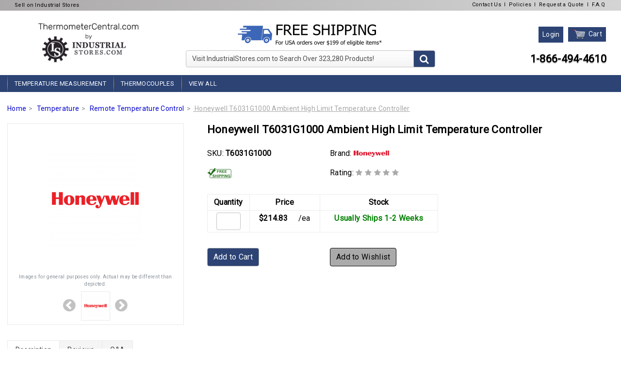

--- FILE ---
content_type: text/html; charset=UTF-8
request_url: https://www.thermometercentral.com/product_detail/honeywell-t6031g1000-ambient-high-limit-temperature-controller
body_size: 9438
content:
<!doctype html>
<html lang="en">
  <head>
  	<meta charset="utf-8">
    <meta http-equiv="X-UA-Compatible" content="IE=edge">
	<meta name="viewport" content="width=device-width, initial-scale=1, shrink-to-fit=no">
      	
    <meta name="keywords" content="T6031G1000,Honeywell T6031G1000,Honeywell Remote Temperature Controller,Honeywell T6031G1000 Remote Temperature Controller" /> 
    <meta name="description" content="Shop online for Honeywell T6031G1000 Ambient High Limit Temperature Controller" />

    <!-- Open graph meta tags -->
    <meta property="og:url" content="https://www.thermometercentral.com/product_detail/honeywell-t6031g1000-ambient-high-limit-temperature-controller" />
    <meta property="og:type" content="website" />
    <meta property="og:title" content="T6031G1000-Honeywell T6031G1000 Ambient High Limit Temperature Controller - Thermometer Central" />
    <meta property="og:description" content="Shop online for Honeywell T6031G1000 Ambient High Limit Temperature Controller" />
    <meta property="og:image" content="https://www.thermometercentral.com/media/industrialstores/product/medium/IS1508179840Honeywell.png" />

    <!-- X platform meta tags -->
    <meta name="twitter:card" content="summary">
    <meta name="twitter:title" content="T6031G1000-Honeywell T6031G1000 Ambient High Limit Temperature Controller - Thermometer Central">
    <meta name="twitter:description" content="Shop online for Honeywell T6031G1000 Ambient High Limit Temperature Controller">
    <meta name="twitter:image" content="https://www.thermometercentral.com/media/industrialstores/product/medium/IS1508179840Honeywell.png">

    <!-- site verification file -->
    <meta name="msvalidate.01" content="0D8435A51BA447508967246E32EF8CF2" />    <meta name="google-site-verification" content="0nwqzH_6pofAoJyzZIH7WqUE_iRkKEhRCoL_egkhFrM" />
    <title>T6031G1000-Honeywell T6031G1000 Ambient High Limit Temperature Controller - Thermometer Central</title>
	<!-- favicon image -->
    <link rel="icon" type="image/png" href="https://www.thermometercentral.com/media/industrialstores/store/favicon.png"/>
    <!-- CSS files -->
    <link rel="stylesheet" href="https://www.thermometercentral.com/themes/Genesis/css/bootstrap.min.css">
    <link rel="stylesheet" href="https://www.thermometercentral.com/themes/Genesis/plugins/font-awesome/css/font-awesome.min.css">
    <link rel="stylesheet" href="https://www.thermometercentral.com/themes/Genesis/plugins/jquery-ui/jquery-ui.min.css">
            <link rel="stylesheet" href="https://www.thermometercentral.com/themes/Genesis/plugins/datetimepicker/bootstrap-datetimepicker.css">
        <!-- theme css file -->
    <link rel="stylesheet" href="https://www.thermometercentral.com/themes/Genesis/css/theme.css">
    <link rel="stylesheet" href="https://www.thermometercentral.com/themes/Genesis/css/custom_3_3_80.css">
        <link rel="stylesheet" href="https://www.thermometercentral.com/tools/form-builder/form_builder_action.css">
    
    <!-- head scripts -->
    <!-- Google tag (gtag.js) -->
<script async src="https://www.googletagmanager.com/gtag/js?id=G-GM3H99L6NZ"></script>
<script>
  window.dataLayer = window.dataLayer || [];
  function gtag(){dataLayer.push(arguments);}
  gtag('js', new Date());

  gtag('config', 'G-GM3H99L6NZ');
</script>	  
    </head><body>
    <!-- body scripts -->
                    <header class="container-fluid no-custom-gutter">
            	<div class="top-bar">
        	        	<div class="row fixed_container">
                <div class="col-sm-6 top-left">
                	                    <a  href="https://www.thermometercentral.com/cms/is-seller-hub-main-page"  title="Sell on Industrial Stores">Sell on Industrial Stores</a>
                    	                                    </div>
                <div class="col-sm-6 top-links">
                	                    <a  href="https://www.thermometercentral.com/cms/Contact-Us"  title="Contact Us">Contact Us</a>
                    	                    	l
                                                                <a  href="https://www.thermometercentral.com/cms/policies"  title="Policies">Policies</a>
                    	                    	l
                                                                <a  href="https://www.thermometercentral.com/quote_products"  title="Request a Quote">Request a Quote</a>
                    	                    	l
                                                                <a  href="https://www.thermometercentral.com/faq"  title="F.A.Q">F.A.Q</a>
                    	                                    </div>
            </div>
                	</div>
                        <div class="header-warpper fixed-gutter">
        	<div class="row no-gutters align-items-center fixed_container my-3">
                <div class="col-lg-3 logo">
                    <a href="https://www.thermometercentral.com" title="Huge collection of Temperature Controls">
                        <img alt="Huge collection of Temperature Controls" title="Huge collection of Temperature Controls" src="https://www.thermometercentral.com/media/industrialstores/store/80-logo.png" />
                    </a>
                </div>
                <div class="col-lg-9">
                    <div class="row no-gutters align-items-center">
                        <div class="offset-lg-2 col-lg-4 col-md-6 col-sm-5">
                                                        <div class="free-shipping-icon mt-2 mb-lg-2">
                                <a rel="noindex" id="free_shipping_img" href="https://www.thermometercentral.com/cms/free_shipping_description/window" onClick="return showPopup('https://www.thermometercentral.com/cms/free_shipping_description/window');">
                                    <img src="https://www.thermometercentral.com/media/industrialstores/store/free_shipping_icon.png" alt="Free Shipping over $199" title="Click for free shipping details">
                                </a>
                            </div>
                                                    </div>
                        <div class="col-lg-6 col-md-6 col-sm-7 right-panel">
                            <div class="btn-group my-2">
                                                                <a rel="noindex" class="btn btn-sm mr-1 top-menu content-5 header-btns" href="https://www.thermometercentral.com/login" title="Login to your account or create a new account"><span>Login</span></a>
                                                            </div>
                                                        <div class="btn-group my-2">
                                <a rel="noindex" class="btn btn-sm top-menu content-5" href="https://www.thermometercentral.com/view_cart" title="My Cart"><img src="https://www.thermometercentral.com/themes/Genesis/images/cart.png" alt="View Cart" title="View Cart"><span>Cart </span></a>
                            </div>
                        </div>
                        <div class="w-100"></div>
                        <div class="col-lg-8 col-md-8 col-sm-8">
                            <div class="search-panel mx-lg-5">
                                <form name="search_form" id="main_search_form" method="post" class="search_form">
                                    <input type="hidden" name="store_id" id="store_id" value="80">
                                    <div class="form-row align-items-center">
                                        <div class="col">
                                            <label class="sr-only" for="search_keyword">Visit IndustrialStores.com to Search Over 323,280 Products!</label>
                                            <div class="input-group mb-2 mb-md-0">
                                                <input type="text" data-form_name="main_search_keyword" class="form-control search_box search_keyword" name="search_keyword" id="main_search_keyword" placeholder="Visit IndustrialStores.com to Search Over 323,280 Products!">
                                                <div class="input-group-addon header-search-btn" data-form_name="main_search_keyword"><i class="fa fa-search"></i></div>
                                            </div>
                                        </div>
                                    </div>
                                </form>
                            </div>
                        </div>
                        <div class="col-lg-4 col-md-4 col-sm-4 right-panel">
                            <div class="customer_service">
                                                        1-866-494-4610                                                                                    </div>
                        </div>
                    </div>
                </div>
          	</div>
        </div>
            </header>
        	<nav class="navbar navbar-expand-lg main-navigation">
		<a class="navbar-brand pl-3 d-lg-none d-xl-none" href="#">&nbsp;</a>
  		<button class="navbar-toggler" type="button" data-toggle="collapse" data-target="#navbarSupportedContent" aria-controls="navbarSupportedContent" aria-expanded="false" aria-label="Toggle navigation">
    		<span class="navbar-toggler-icon"></span>
            <span class="navbar-toggler-icon"></span>
            <span class="navbar-toggler-icon"></span>
  		</button>
  		<div class="collapse navbar-collapse fixed_container" id="navbarSupportedContent">
    		<ul class="navbar-nav mr-auto">
            	                    <li class="nav-item ">
                        <a class="nav-link"  href="https://www.thermometercentral.com/product-listing/temperature-measurement" title="Temperature Measurement">Temperature Measurement</a>
                    </li>
                                        <li class="nav-item ">
                        <a class="nav-link"  href="https://www.thermometercentral.com/product-listing/thermocouples" title="Thermocouples">Thermocouples</a>
                    </li>
                                        <li class="nav-item ">
                        <a class="nav-link"  href="https://www.thermometercentral.com/categories" title="View All Categories">View All</a>
                    </li>
                        		</ul>
  		</div>
	</nav>
            <!-- header blocks -->
        <div class="fixed_container pt-3">
    <div class="row mt-2">
    <div class="col-md-12">
                <nav aria-label="breadcrumb" role="navigation">
            <ol class="breadcrumb p-0">
                                <li class="breadcrumb-item " >
                                        <a href="https://www.thermometercentral.com">
                                            Home                                        </a>
                                    </li>
                                <li class="breadcrumb-item " >
                                        <a href="https://www.thermometercentral.com/category-listing/temperature">
                                            Temperature                                        </a>
                                    </li>
                                <li class="breadcrumb-item " >
                                        <a href="https://www.thermometercentral.com/product-listing/remote-temperature-control">
                                            Remote Temperature Control                                        </a>
                                    </li>
                                <li class="breadcrumb-item active" aria-current="page">
                                            Honeywell T6031G1000 Ambient High Limit Temperature Controller                                    </li>
                            </ol>
        </nav>
                
        <h1 class="d-sm-block d-md-none mb-3 product_heading">Honeywell T6031G1000 Ambient High Limit Temperature Controller</h1>
                <form name="form_41523" id="form_41523" method="post" action="https://www.thermometercentral.com/add_cart">
                    <div class="row pt-1">
                <div class="col-md-4 pr-md-5 mb-4">
                    <div class="image_container text-center p-2">
                                                <div class="d-flex flex-column justify-content-center align-items-center">
                            <figure class="figure mb-0 d-flex justify-content-center align-items-center">
                                <img src="https://www.thermometercentral.com/media/industrialstores/product/medium/IS1508179840Honeywell.png" data-image_id="0" class="figure-img img-fluid" alt="Honeywell T6031G1000 Ambient High Limit Temperature Controller" title="Honeywell T6031G1000 Ambient High Limit Temperature Controller (Click to Enlarge)">
                            </figure>
                            <figcaption class="figure-caption">
                                <!--googleoff: all-->
                                Images for general purposes only.  Actual may be different than depicted.                                <!--googleon: all-->
                            </figcaption>
                        </div>
                        <div class="text-center">
                            <div class="additional_images mt-2">
                                <div class="sidebar_scroller">
                                    <i class="fa fa-chevron-circle-left slide_left" aria-hidden="true"></i>
                                </div>
                                <div class="item_images">
                                                                        <img src="https://www.thermometercentral.com/media/industrialstores/product/thumbs/IS1508179840Honeywell.png" class="product_thumbnail p-1" data-image_id="0" data-main_image="https://www.thermometercentral.com/media/industrialstores/product/medium/IS1508179840Honeywell.png" data-popup_image="https://www.thermometercentral.com/media/industrialstores/product/large/IS1508179840Honeywell.png" alt="Honeywell T6031G1000 Ambient High Limit Temperature Controller" title="Honeywell T6031G1000 Ambient High Limit Temperature Controller" />
                                                                    </div>
                                <div class="sidebar_scroller">
                                    <i class="fa fa-chevron-circle-right slide_right disabled" aria-hidden="true"></i>
                                </div>
                            </div>
                        </div>
                    </div>
                </div>
                <div class="col-md-8 pl-md-0 item_details">
                    <h1 class="d-sm-none d-md-block product_heading mb-4">Honeywell T6031G1000 Ambient High Limit Temperature Controller</h1>
                    <div class="row mt-3">
                        <div class="col-md-7">
                            <div class="row">
                                <div class="col-6 mb-3 align-self-center">SKU: <b class='product_sku'>T6031G1000</b>
                                                                    <div class="additional_fields">
                                                                                                                                                                                                    </div>
                                </div>
                                <div class="col-6 mb-3 brand_logo align-self-center">Brand: <img src="https://www.thermometercentral.com/media/industrialstores/brand_logos/thumbs/Honeywell-Logo-Industrial-Stores.png" alt="Honeywell" title="Honeywell" /></div>
                                                                <div class="col-6 mb-3">
                                                                    <a rel="noindex" href="https://www.thermometercentral.com/cms/free_shipping_description/window" onClick="return showPopup('https://www.thermometercentral.com/cms/free_shipping_description/window');">
                                        <img src="https://www.thermometercentral.com/media/industrialstores/store/product_free_shipping_icon.gif" alt="Free Shipping over $199" title="Click for free shipping details">
                                    </a>
                                                                </div>
                                <div class="col-6 mb-3 rating-info">
                                Rating:
                                <a href="Javascript:;" class="review_tab" title="Click here to add or view review">
                                                                <i class="fa fa-star empty_star"></i>
                                                                <i class="fa fa-star empty_star"></i>
                                                                <i class="fa fa-star empty_star"></i>
                                                                <i class="fa fa-star empty_star"></i>
                                                                <i class="fa fa-star empty_star"></i>
                                                                </a>
                                </div>
                                                                <div class="col-12 mb-3 mt-3 price-section">
                                                                        <table class="table table-sm table-bordered">
                                        <tr>
                                                                                        <th class="text-center">Quantity</th>
                                                                                        <th class="text-center">Price</th>
                                                                                                                                                                                                                                                                        <th class="text-center">Stock</th>
                                                                                    </tr>
                                                                            <tr>
                                                                                        <td class="text-center">
                                                                                                <input type="number" min="0" step="1" data-message="" name="quantity[]" class="form-control text-center product_qty product_price_41523" data-variation_id="0" id="product_price_41523_0" value="" data-min_qty="0" data-multiple_min_qty="0" />
                                                <input type="hidden" name="variation_ids[]" value="0" />
                                                                                                <div class="hide-section">
                                                                                                                                                                <div id="sku_41523_T6031G1000">Usually Ships 1-2 Weeks</div>
                                                                                                            <div class="default_stock_message">Usually Ships 1-2 Weeks</div>
                                                </div>
                                                                                            </td>
                                                                                        <td>
                                                <div class="text-center nowrap">
                                                                                                        <span>$214.83</span> 
                                                                                                        <span class="price_details"><span class="d-none d-lg-inline">&nbsp;&nbsp;&nbsp;</span>
                                                    /ea                                                                                                        </span>
                                                </div>  
                                            </td>
                                                                                                                                                                                                                                                                        <td class="text-center nowrap">
                                                <div class="stock-info product_stock" >
                                                    Usually Ships 1-2 Weeks                                                </div>
                                            </td>
                                                                                    </tr>
                                                                        </table>
                                                                    </div>
                                                                                                                                                                <div class="col-6 mb-3 d-none d-md-block">
                                                                        <a href="Javascript:;" data-message="" data-product_id="41523" class="btn btn-theme add_to_cart product_details">Add to Cart</a>
                                                                    </div>
                                <div class="col-6 mb-3 d-none d-md-block align-self-center">
                                    <a rel="noindex" href="https://www.thermometercentral.com/wish_list/41523" class="btn btn-faded" title="Add To Wishlist">Add to Wishlist</a>
                                </div>
                                                                                                                            </div>
                        </div>
                        <div class="col-md-5 pl-md-0">
                                                                                                </div>
                    </div>
                                        <div class="row">
                        <div class="col-6 mb-3 d-sm-block d-md-none">
                                                        <a href="Javascript:;" data-message="" data-product_id="41523" class="btn btn-theme add_to_cart product_details">Add to Cart</a>
                                                    </div>
                        <div class="col-6 mb-3 d-sm-block d-md-none align-self-center">
                            <a rel="noindex" href="https://www.thermometercentral.com/wish_list/41523" class="btn btn-faded" title="Add To Wishlist">Add to Wishlist</a>
                        </div>
                                            </div>
                                    </div>
            </div>
            <div style="display:none">
                <div id="clearance_product_41523"></div>
                <div id="clearance_qty_41523">0</div>
                <div id="clearance_price_41523">$0.00</div>
                <div id="other_qty_41523">0</div>
                <div id="other_price_41523">$0.00</div>
                <div id="already_cart_qty_41523">0</div>
                <div id="default_sku">T6031G1000</div>
                <div id="default_sku_suffix"></div>
            </div>
                    <input type="hidden" name="clearance_item" id="clearance_item" value="0" />
            <input type="hidden" name="clearance_stock" id="clearance_stock" value="0" />
            <input type="hidden" name="remaining_stock" id="remaining_stock" value="0" />
            <input type="hidden" name="product_id" id="product_id" value="41523">
            <input type="hidden" name="custom_sku" id="custom_sku" value="">
            <input type="hidden" id="variation_avaiable" value="0">
        </form>
                <div class="row mt-2">
            <div class="col-12 product-details">
                <ul class="nav nav-tabs" role="tablist">
                                        <li class="nav-item">
                        <a rel="noindex" class="nav-link active" id="product_description-tab" href="https://www.thermometercentral.com/product_detail/honeywell-t6031g1000-ambient-high-limit-temperature-controller/product_description" data-toggle="tab" data-target="#product_description" role="tab" aria-controls="product_description" aria-selected="true">Description</a>
                    </li>
                                                                                                                                                                <li class="nav-item">
                        <a rel="noindex" rel="noindex" class="nav-link" id="product_reviews-tab" href="https://www.thermometercentral.com/product_detail/honeywell-t6031g1000-ambient-high-limit-temperature-controller/product_reviews" data-toggle="tab" data-target="#product_reviews" role="tab" aria-controls="product_reviews" aria-selected="false">Reviews </a>
                    </li>
                    <li class="nav-item">
                        <a rel="noindex" class="nav-link" id="product_questions-tab" href="https://www.thermometercentral.com/product_detail/honeywell-t6031g1000-ambient-high-limit-temperature-controller/product_questions" data-toggle="tab" data-target="#product_questions" role="tab" aria-controls="product_questions" aria-selected="false">Q&A </a>
                    </li>
                </ul>
                <div class="tab-content px-3 py-4">
                                        <div class="tab-pane fade show active" id="product_description" role="tabpanel" aria-labelledby="product_description-tab">
                        <div class="row">
                            <div class="col-12 is-prod-desc">
                                <div>Features
        
        
            
            
                Ambient temperature compensated  high-limit controllers for HVAC  agriculture and industrial applications.
            
            
        
        
            
            
                Suitable for line-voltage  low voltage  or millivolt (Powerpile) control of bulk milk tanks  beverage dispensing machines  ice cube machines  dishwashers  crop drying  tobacco curing  and similar applications
            
            
        
        
            
            
                Enclosed snap action switches available with SPST or SPDT action.
            
            
        
        
            
            
                Models available that make or break on temperature rise.
            
            
        
        
            
            
                Screwdriver adjustment for temperature setting  external knob option.
            
            
        
        
            
            
                Immersion well not included
            
            
        
    

&nbsp 
&nbsp</div>
                                                                <!-- Product Customized SKUs -->
                                                                <!-- Product Unique Numbers based on unique SKUs -->
                                                            </div>
                        </div>
                    </div>
                                                                                                                                                                <div class="tab-pane fade" id="product_reviews" role="tabpanel" aria-labelledby="product_reviews-tab">
                        <div class="row">
                            <div class="col-12">
                                <div class="question-text">
                                    <a rel="noindex" href="https://www.thermometercentral.com/write_review/honeywell-t6031g1000-ambient-high-limit-temperature-controller" class="btn btn-theme">Be the first to write a review</a>
                                </div>
                                                            </div>
                        </div>
                    </div>
                    <div class="tab-pane fade" id="product_questions" role="tabpanel" aria-labelledby="product_questions-tab">
                        <div class="row">
                            <div class="col-12">
                                <div class="question-text">
                                    <div class="pull-left mr-md-5">
                                        <p class="mb-0"><b>Q & A: Ask the Questions, share answers</b></p>
                                        <p>Do you have questions about this product? </p>
                                    </div>
                                    <div class="pull-left ml-md-5">
                                        <a rel="noindex" href="https://www.thermometercentral.com/write_question/honeywell-t6031g1000-ambient-high-limit-temperature-controller" class="btn btn-theme">Submit a New Question</a>
                                    </div>
                                </div>
                                <div class="clearfix"></div>
                                                        </div>
                        </div>
                    </div>
                </div>
            </div>
        </div>
    </div>
</div>
</div>
<!-- images popup -->
<a id="imageCarousel" href="Javascript:;" data-ajax_call="false" style="opacity:0; display:none;" data-target="#image_carousel" data-toggle="modal">Show Image Carousel</a>
<div class="modal modal_popup" id="image_carousel" tabindex="-1" role="dialog">
<div class="modal-dialog modal-lg" role="document">
    <div class="modal-content">
        <div class="modal-body pt-1 pr-1">
            <div class="pull-right">
                <button type="button" class="close" data-dismiss="modal" aria-hidden="true">
                    <i class="fa fa-times-circle" aria-hidden="true"></i>
                </button>
            </div>
            <div class="row pt-4 pb-2">
                <div id="carouselImages" class="carousel slide w-100 product-images" data-ride="carousel">
                    <div class="carousel-inner">
                                                <div class="carousel-item image_0">
                            <img class="d-block w-100" src="https://www.thermometercentral.com/media/industrialstores/product/large/IS1508179840Honeywell.png" alt="Honeywell T6031G1000 Ambient High Limit Temperature Controller" title="Honeywell T6031G1000 Ambient High Limit Temperature Controller">
                        </div>
                                            </div>
                    <a class="carousel-control-prev" href="#carouselImages" role="button" data-slide="prev">
                        <span class="carousel-control-prev-icon" aria-hidden="true"></span>
                        <span class="sr-only">Previous</span>
                    </a>
                    <a class="carousel-control-next" href="#carouselImages" role="button" data-slide="next">
                        <span class="carousel-control-next-icon" aria-hidden="true"></span>
                        <span class="sr-only">Next</span>
                    </a>
                </div>
                <div class="col-12 text-center pt-2 image_text">
                    <!--googleoff: all-->
                    Actual items may vary from image shown                    <!--googleon: all-->
                </div>
            </div>
        </div>
    </div>
</div>
</div>
<!-- clearance products popup -->
<a id="stock_message" href="Javascript:;" class="modal_popup" data-ajax_call="false" style="opacity:0; display:none;" data-target="#clearance_popup" data-toggle="modal">Show Stock Popup</a>
<div class="modal modal_popup" id="clearance_popup" tabindex="-1" role="dialog">
    <div class="modal-dialog" role="document">
        <div class="modal-content">
            <div class="modal-body pt-1 pr-1">
                <div class="pull-right">
                    <button type="button" class="close" data-dismiss="modal" aria-hidden="true">
                        <i class="fa fa-times-circle" aria-hidden="true"></i>
                    </button>
                </div>
                <div class="row pt-4 pb-2 mr-0 ml-0">
                    <div class="col-12 p-2 stock_messages">
                        <div id="no_other_stock" class="cart_popup_section" style="display:none;">
                            <div class="same_cart_qty_no_other cart_popup_section">
                                <p class="mb-3">Currently, only a quantity of 0 are available in clearance. You have already added the maximum quantity available.</p>
                                <p class="mb-3">Please click the "Buy Now" button below to buy these 0 before they are gone.</p>
                                <div class="text-center">
                                    <a rel="noindex" href="https://www.thermometercentral.com/view_cart" class="btn btn-sm btn-theme mr-3">Buy Now</a>
                                    <a href="Javascript:;" class="btn btn-sm btn-theme" data-dismiss="modal" aria-hidden="true">Close</a>
                                </div>
                            </div>
                            <div class="no_cart_qty_no_other cart_popup_section">
                                <p class="mb-3">Currently, only a quantity of 0 are available in clearance. You have already added the maximum quantity available.</p>
                                <p class="mb-3">Please click the "Buy Now" button below to buy these 0 before they are gone.</p>
                                <div class="text-center">
                                    <a href="Javascript:;" class="btn btn-sm btn-theme buy_clearance_stock mr-3" data-product_id="41523">Buy Now</a>
                                    <a href="Javascript:;" class="btn btn-sm btn-theme" data-dismiss="modal" aria-hidden="true">Close</a>
                                </div>
                            </div>
                            <div class="less_cart_qty_no_other cart_popup_section">
                                <p class="mb-3">Currently, only a quantity of 0 are available in clearance. You already have a quantity of 0 in your cart.</p>
                                <p class="mb-3">To purchase another <span class="extra_clearance"></span> at clearance prices, click the "Buy Now" button below</p>
                                <div class="text-center">
                                    <a href="Javascript:;" class="btn btn-sm btn-theme buy_pending_clearance_stock mr-3" data-product_id="41523">Buy Now</a>
                                    <a href="Javascript:;" class="btn btn-sm btn-theme" data-dismiss="modal" aria-hidden="true">Close</a>
                                </div>
                            </div>
                        </div>
                        <div id="other_stock" class="cart_popup_section" style="display:none;">
                            <div class="same_cart_qty cart_popup_section">
                                <p class="mb-3">You have already added a quantity of 0 for this product in your cart that we have available on clearance for this item.</p>
                                <p class="mb-3">If you would like to buy more than 0, you have an option to purchase from our regular priced inventory. We have a quantity of 0 available at a regular price of $0.00/each.</p>
                                <p class="mb-3">If you would like to proceed, you may do so by using the link "Buy Regular Priced Stock" below, or close this popup to buy up to quantity 0 of this item at the clearance price.</p>
                                <div class="text-center">
                                    <a href="Javascript:;" class="btn btn-sm btn-theme buy_other_stock mr-3" id="buy_other_stock" data-product_id="41523">Buy Regular Priced Stock at $0.00/each</a>
                                    <a href="Javascript:;" class="btn btn-sm btn-theme" data-dismiss="modal" aria-hidden="true">Close</a>
                                </div>
                            </div>
                            <div class="no_cart_qty cart_popup_section">
                                <p class="mb-3">We currently have a quantity of 0 available for this item on clearance at a price of $0.00/each.</p>
                                <p class="mb-3">If you would like to buy more than 0, you have an option to purchase the balance from our regular priced inventory. We have a quantity of 0 available at a regular price of $0.00/each.</p>
                                <p class="mb-3">If you would like to proceed, click the "Buy Regular & Clearance Priced Stock" button below. This action will add the 0 units we have in clearance at $0.00/each and <span class="extra_cart"></span> unit(s) at $0.00/each to your cart for checkout.</p>
                                <div class="text-center">
                                    <a href="Javascript:;" class="btn btn-sm btn-theme buy_other_stock mb-3" id="buy_other_stock" data-product_id="41523">Buy Regular & Clearance Priced Stock</a>
                                </div>
                                <p class="mb-3">If you only want the 0 units at the clearance prices, click the "Buy Clearance Only" button below, and we will automatically populate the quantity box for the quantity of 0 at the clearance price.</p>
                                <div class="text-center">
                                    <a href="Javascript:;" class="btn btn-sm btn-theme buy_clearance_stock mb-2" id="buy_clearance_stock" data-product_id="41523">Buy Clearance Only</a>
                                </div>
                            </div>
                            <div class="less_cart_qty cart_popup_section">
                                <p class="mb-3">Currently we have a quantity of 0 available at a clearance price. You have already added a quantity of 0 in your cart. You may add another quantity of <span class="extra_clearance"></span> to your cart from clearance section. To add the additional quantity of <span class="extra_clearance"></span> to your cart click the button below.</p>
                                <div class="text-center">
                                    <a href="Javascript:;" class="btn btn-sm btn-theme buy_pending_clearance_stock mb-3" id="buy_pending_clearance_stock" data-product_id="41523">Buy More at Clearance Price</a>
                                </div>
                                <p class="mb-3">If you would like to buy more than 0, you have an option to purchase the balance from our regular priced inventory. We have a quantity of 0 available at the regular price of $0.00/each.</p>
                                <p class="mb-3">If you would like to proceed, you may do so by using the "Buy Regular Priced Inventory" button below, or close this popup and enter the additional quantity you wish to buy of this item at a clearance price.</p>
                                <div class="text-center">
                                    <a href="Javascript:;" class="btn btn-sm btn-theme buy_other_stock mr-3" id="buy_other_stock" data-product_id="41523">Buy Regular Priced Inventory</a>
                                    <a href="Javascript:;" class="btn btn-sm btn-theme" data-dismiss="modal" aria-hidden="true">Close</a>
                                </div>
                            </div>
                        </div>
                    </div>
                </div>
            </div>
        </div>
    </div>
</div>
<div class="modal ajax_modal modal_popup" id="modal_popup" tabindex="-1" role="dialog">
    <div class="modal-dialog modal-lg modal-dialog-centered" role="document">
        <div class="modal-content">
            <div class="modal-body">
                <div style="text-align:center;">
                    <img src="https://www.thermometercentral.com/themes/Genesis/images/loading.gif" alt="" title="Loading..." class="loading">
                </div>
            </div>
        </div>
    </div>
</div>    </div>
<footer class="container-fluid no-custom-gutter mt-4">
	<div class="ad-section hide-section">
    </div>
    <!-- Start :: OrderScope Design Blocks -->
        <!-- End :: OrderScope Design Blocks -->

        	<div class="footer_menu fixed-gutter pb-3">
    	<div class="row fixed_container">
            <div class="col-lg-3 col-md-4 col-sm-6 px-0 newsletter-form">
                <div class="menu_heading mb-3">News, Deals, Coupons, & More</div>
                                <!-- newsletter form -->
                <form name="newsletter_form">
                    <input type="hidden" name="redirectPage"  value="newsletter"  />
                    <div class="form-row align-items-start">
                        <div class="col-auto">
                            <label class="sr-only" for="newsletter_email">E-mail</label>
                            <div class="input-group mb-2 mb-sm-0">
                                <input type="text" class="form-control form-control-sm" name="newsletter_email" id="newsletter_email" placeholder="Your Email Address">
                                <div class="input-group-addon btn btn-small btn-theme subscription_btn">Go</div>
                            </div>
                        </div>
                        <div id="subscription_response"></div>
                    </div>
                </form>
				            </div>
            <div class="col-lg-2 col-md-4 col-sm-6 px-0">
                <div class="menu_heading mb-3 footer-list-items">Company Information</div>
                                <ul class="mb-0">
                               
                    <li>
                    	<a  href="http://www.isnstores.com/careers" target="_blank" title="Careers">Careers</a>
                   	</li> 
                               
                    <li>
                    	<a  href="https://www.thermometercentral.com/cms/Contact-Us"  title="Contact Us">Contact Us</a>
                   	</li> 
                               
                    <li>
                    	<a  href="https://www.thermometercentral.com/faq"  title="FAQ">FAQ</a>
                   	</li> 
                               
                    <li>
                    	<a  href="https://www.thermometercentral.com/cms/shipping-info"  title="Shipping Info">Shipping Info</a>
                   	</li> 
                               
                    <li>
                    	<a  href="https://www.thermometercentral.com/testimonials"  title="Testimonials">Testimonials</a>
                   	</li> 
                                    </ul>
                            </div>
            <div class="col-lg-2 col-md-4 col-sm-6 px-0">
                <div class="menu_heading mb-3 footer-list-items">Customer Service</div>
                                <ul class="mb-0">
                               
                    <li>
                    	<a  href="https://www.thermometercentral.com/login"  title="Log-In/Sign-Up">Log-In/Sign-Up</a>
                   	</li> 
                               
                    <li>
                    	<a  href="https://www.thermometercentral.com/cms/Contact-Us"  title="Directory">Directory</a>
                   	</li> 
                               
                    <li>
                    	<a  href="https://www.thermometercentral.com/cms/gift-certificates"  title="Gift Certificates">Gift Certificates</a>
                   	</li> 
                               
                    <li>
                    	<a  href="https://www.thermometercentral.com/order_status"  title="Order Status">Order Status</a>
                   	</li> 
                               
                    <li>
                    	<a  href="https://www.thermometercentral.com/quote_products"  title="Request A Quote">Request A Quote</a>
                   	</li> 
                                    </ul>
                            </div>
            <div class="col-lg-2 col-md-4 col-sm-6 px-0">
                <div class="menu_heading mb-3 footer-list-items">Policies</div>
                                <ul class="mb-0">
                               
                    <li>
                    	<a  href="https://www.thermometercentral.com/cms/non-discrimination-policy"  title="Non-Discrimination Policy">Non-Discrimination Policy</a>
                   	</li> 
                               
                    <li>
                    	<a  href="https://www.thermometercentral.com/cms/privacy-policy"  title="Privacy Policy">Privacy Policy</a>
                   	</li> 
                               
                    <li>
                    	<a  href="https://www.thermometercentral.com/cms/returns-exchanges-cancellations"  title="Returns and Cancellations">Returns and Cancellations</a>
                   	</li> 
                               
                    <li>
                    	<a  href="https://www.thermometercentral.com/cms/satisfaction-guarantee"  title="Satisfaction Guarantee">Satisfaction Guarantee</a>
                   	</li> 
                               
                    <li>
                    	<a  href="https://www.thermometercentral.com/cms/secure-online-checkout"  title="Secure Online Checkout">Secure Online Checkout</a>
                   	</li> 
                               
                    <li>
                    	<a  href="https://www.thermometercentral.com/cms/terms-of-sale"  title="Terms of Sale">Terms of Sale</a>
                   	</li> 
                                    </ul>
                            </div>
            <div class="col-lg-1 col-md-4 col-sm-6 px-0">
                <div class="menu_heading mb-3 footer-list-items">Programs/Resources</div>
                                <ul class="mb-0">
                               
                    <li>
                    	<a  href="https://www.thermometercentral.com/buyers-guide"  title="Buyer Guides">Buyer Guides</a>
                   	</li> 
                               
                    <li>
                    	<a  href="https://www.thermometercentral.com/cms/prodesk"  title="ProDesk Loyalty Program">ProDesk Loyalty Program</a>
                   	</li> 
                               
                    <li>
                    	<a  href="https://www.thermometercentral.com/cms/is-seller-hub-main-page"  title="Seller Program">Seller Program</a>
                   	</li> 
                                    </ul>
                            </div>
            <div class="col-lg-2 col-md-4 col-sm-6 px-0 align-self-center footer_social_icons my-2">
            	                            </div>
        </div>
    </div>
           
        <div class="container-fluid footer_copyright">
        <div class="fixed_container">
        	<div class="col-12 px-0 bottom_footer">
            	                <div class="left_section">
                	<p>Copyrights IndustrialStores.com 2009-2025 - All rights Reserved</p>
                </div>
                                                <div class="right_section">
                                            
                    <img src="https://www.thermometercentral.com/media/paypal.png" alt="Paypal" title="Paypal" loading="lazy" />
                                                                
                    <img src="https://www.thermometercentral.com/media/discover.png" alt="Discover" title="Discover" loading="lazy" />
                                                                
                    <img src="https://www.thermometercentral.com/media/amex.png" alt="American Express" title="American Express" loading="lazy" />
                                                                
                    <img src="https://www.thermometercentral.com/media/master_card.png" alt="Master Card" title="Master Card" loading="lazy" />
                                                                
                    <img src="https://www.thermometercentral.com/media/visa.png" alt="Visa" title="Visa" loading="lazy" />
                                                                
                    <img src="https://www.thermometercentral.com/media/visa_debit.png" alt="Visa Debit" title="Visa Debit" loading="lazy" />
                                                                                <script type="text/javascript" defer> //<![CDATA[ 
                    var tlJsHost = ((window.location.protocol == "https:") ? "https://secure.trust-provider.com/" : "http://www.trustlogo.com/");
                    document.write(unescape("%3Cscript src='" + tlJsHost + "trustlogo/javascript/trustlogo.js' type='text/javascript'%3E%3C/script%3E"));
                    //]]>
                    </script>
                    <script language="JavaScript" type="text/javascript" defer>
                    TrustLogo("https://www.positivessl.com/images/seals/positivessl_trust_seal_md_167x42.png", "CL1", "none");
                    </script>                                                                                <script type="text/javascript" src="https://sealserver.trustwave.com/seal.js?code=a0c78d72f501460e976949a18c98f7f5"></script>                                                                
                    <img src="https://www.thermometercentral.com/media/industrialstores/footer_logos/pcico.gif" alt="PCI logo" title="PCI logo" loading="lazy" />
                                                        </div>
                                                <div class="left_section mb_left_section">
                Copyrights IndustrialStores.com 2009-2025 - All rights Reserved                </div>
                            </div>
        </div>
	</div>
    </footer>
<!-- scroll toTop -->
<a href="Javascript:;" class="btn btn-theme scroll-top"><i class="fa fa-chevron-up"></i></a>
<div class="row no-gutters footer_msg_container">
    <div class="col-12 footer_message p-3">
		<b>NOTE ON THE USE OF COOKIES  - </b>This website uses cookies. Some of them allow us to recognize user behaviour and to adapt our website accordingly.  By clicking “Accept Cookies,” you agree to the storing of cookies on your device to enhance site navigation, analyze site usage, and assist in our marketing efforts.        <div class="footer-btns">
            <a href="Javascript:;" class="btn btn-sm btn-theme mr-3 message_session">Accept Cookies</a>
            <button type="button" class="close close_consent" aria-label="Close">
                <span aria-hidden="true">&times;</span>
            </button>
        </div>
	</div>
</div>
<!-- modal -->
<div class="modal ajax_modal" id="modal_popup" tabindex="-1" role="dialog" aria-hidden="true">
    <div class="modal-dialog" role="document">
        <div class="modal-content">
            <div class="modal-body">
                <div style="text-align:center;">
                	<img src="https://www.thermometercentral.com/themes/Genesis/images/loading.gif" alt="" title="Loading..." class="loading" loading="lazy">
                </div>
            </div>
        </div>
    </div>
</div>	<a id="atag_modal" class="modal_popup" data-type="modal-lg" style="display:none;" data-ajax_call="true" data-target="#atag_modal_section" data-toggle="modal"></a>
    <div class="modal ajax_modal modal_popup" id="atag_modal_section" tabindex="-1" role="dialog">
        <div class="modal-dialog" role="document">
            <div class="modal-content">
            	<div class="modal-header">
    				<button type="button" class="close" data-dismiss="modal" aria-label="Close">
    					<span aria-hidden="true">&times;</span>
    				</button>
    			</div>
                <div class="modal-body">
                    <div style="text-align:center;">
                        <img src="https://www.thermometercentral.com/themes/Genesis/images/loading.gif" alt="" title="Loading" class="loading" loading="lazy">
                    </div>
                </div>
            </div>
        </div>
    </div>
	<div id="csrf_token" class="d-none">2a4872a8adad7809872bbd5755fcfc85d389755fe9e4bc3f264e83ec7777299f</div>
	<script>
	var siteUrl = "https://www.thermometercentral.com/";
	var ru_fronturl = "https://www.thermometercentral.com/os-interface/";
	var themeUrl = "https://www.thermometercentral.com/themes/Genesis/";
	var themeFolder = "/home/osshops/public_html/shops/themes/Genesis/";
	var store_id = "80";
	var cms_page_url = "product_detail/honeywell-t6031g1000-ambient-high-limit-temperature-controller";

	var refer_type = "";
		//consent cookie
	var footer_consent = 0;
		//Klaviyo varaibles 
	var page_entity_type = "product";
	var checkout_entity_type = "";
	var def_checkout_entity_type = "";
	var page_entity_id = "41523";
	var page_entity_var = signup_entity = "";
	var Google_reCAPTCHA_SITE_KEY = "";
 	</script>
	<!-- Optional JavaScript -->
    <!-- jQuery first, then Popper.js, then Bootstrap JS -->
    <script src="https://www.thermometercentral.com/themes/Genesis/js/jquery-3.2.1.min.js"></script>
    <script src="https://www.thermometercentral.com/themes/Genesis/js/popper.min.js"></script>
    <script src="https://www.thermometercentral.com/themes/Genesis/js/bootstrap.min.js"></script>
    <script src="https://www.thermometercentral.com/themes/Genesis/plugins/jquery-ui/jquery-ui.min.js"></script>
    <script src="https://www.thermometercentral.com/themes/Genesis/plugins/jquery-ui/jquery.ui.touch-punch.min.js"></script>
    <script src="https://www.thermometercentral.com/themes/Genesis/plugins/Inputmask/dist/jquery.inputmask.bundle.js"></script>
            <script src="https://www.thermometercentral.com/themes/Genesis/plugins/datetimepicker/moment-with-locales.min.js"></script>
    <script src="https://www.thermometercentral.com/themes/Genesis/plugins/datetimepicker/bootstrap-datetimepicker.js"></script>
		<script src="https://www.thermometercentral.com/tools/js/countrycodes.js"></script>
    <script src="https://www.thermometercentral.com/themes/Genesis/js/theme.js"></script>
        <script src="https://www.thermometercentral.com/tools/form-builder/form_builder_action.js"></script>
    	    <!-- page level js code -->
    <script>
			// load related products
	var pageNoAccessories = 0;
	var pageNoReplacementParts = 0;
	var pageNoCrossReference = 0;
	function ajaxProductDetail(action, load_more)
	{
		var pageNo = 0;
		if(load_more == "1")
		{
			if(action == "product_accessories")
			{
				pageNoAccessories++;
			}
			else if(action == "product_parts")
			{
				pageNoReplacementParts++;
			}
			else if(action == "product_cross_reference")
			{
				pageNoCrossReference++;
			}
		}
		if(action == "product_accessories")
		{
			pageNo = pageNoAccessories;
		}
		else if(action == "product_parts")
		{
			pageNo = pageNoReplacementParts;
		}
		else if(action == "product_cross_reference")
		{
			pageNo = pageNoCrossReference;
		}
		var Loadinghtml = '<div class="loading_html"><div class="loading_gif" style="text-align:center; display:none;"><img src="' + themeUrl + 'images/loading.gif" alt="" title="Loading" /></div><div class="mt-4 text-center"><button type="button" class="btn btn-secondary load_more_products" data-page="' + action + '">Load More</button></div></div>';
		var ajaxUrl = ru_fronturl + 'processes/form_submission.php';
		var data = 'store_id=' + store_id + '&themeFolder=' + themeFolder + '&action=' + action + '&pageNo=' + pageNo + '&load_more=' + load_more;
		data += '&form_action=ajax_product_detail&product_id=41523';
		$.ajax({
			type: "POST",
			url: ajaxUrl,
			data: data,
			success: function(response){
				if($('#' + action + " .loading_html").length > 0 && (action == "product_accessories" || action == "product_parts" || action == "product_cross_reference"))
				{
					$('#' + action + " .loading_html").remove();
				}
				if($.trim(response) != "done")
				{
					if(load_more == "1")
					{
						$('#' + action).append(response);
					}
					else
					{
						$('#' + action).html(response);
					}
					var totalDivs = $('#' + action + ' .item-listing').length;
					if(totalDivs % 4 == 0 && (action == "product_accessories" || action == "product_parts" || action == "product_cross_reference"))
					{
						$('#' + action).append(Loadinghtml);
					}
					//adjust columns height
					adjustColumnsHeight(pageNo);
					//set popver inventory info
					popoverInfo();
				}
			}
		});
	}
	function ajaxProductDetailTabs(action, tab_id)
	{
		var Loadinghtml = '<div class="loading_html"><div class="loading_gif" style="text-align:center; display:none;"><img src="' + themeUrl + 'images/loading.gif" alt="" title="Loading" /></div><div class="mt-4 text-center"><button type="button" class="btn btn-secondary load_more_products" data-page="' + action + '">Load More</button></div></div>';
		var ajaxUrl = ru_fronturl + 'processes/form_submission.php';
		var data = 'themeFolder=' + themeFolder + '&action=' + action + '&tab_id=' + tab_id;
		data += '&form_action=ajax_product_detail&product_id=41523';
		$.ajax({
			type: "POST",
			url: ajaxUrl,
			data: data,
			success: function(response){
				$('#' + action + "_" + tab_id).html(response);
				}
		});
	}
	$(document).ready(function() {
		//ajaxProductDetail("product_reviews", "0");
		//ajaxProductDetail("product_questions", "0");
		if($("#product_accessories").length > 0)
		{
			ajaxProductDetail("product_accessories", "0");
		}
		if($("#product_videos").length > 0)
		{
			ajaxProductDetail("product_videos", "0");
		}
		if($("#product_parts").length > 0)
		{
			ajaxProductDetail("product_parts", "0");
		}
		if($("#product_cross_reference").length > 0)
		{
			ajaxProductDetail("product_cross_reference", "0");
		}
		$(".additional_tabs").each(function() {
			ajaxProductDetailTabs("additional_tab", $(this).data("tab_id"));
		});
		var scrollElement = ".header-warpper";
		var scrollTop = 50;
				$('html, body').animate({
			//scrollTop: ($(scrollElement).offset().top + scrollTop)
		});
	});
	function matrixLogics() {  return true; }		</script>
        <a id="address_verification_a" style="display:none;" data-target="#address_verification" data-toggle="modal"></a>
    <div class="modal" id="address_verification" tabindex="-1" role="dialog">
    	<div class="modal-dialog" role="document">
    		<div class="modal-content">
    			<div class="modal-header">
    				<h5 class="modal-title">Address Suggestion</h5>
    				<button type="button" class="close" data-dismiss="modal" aria-label="Close">
    					<span aria-hidden="true">&times;</span>
    				</button>
    			</div>
   				<div class="modal-body">
    			</div>
    		</div>
    	</div>
    </div>
        	    	            	<!-- include schema data file -->
	<script type="application/ld+json">{"@context":"https:\/\/schema.org","@type":"BreadcrumbList","itemListElement":[{"@type":"ListItem","position":1,"name":"Home","item":"https:\/\/www.thermometercentral.com"},{"@type":"ListItem","position":2,"name":"Temperature","item":"https:\/\/www.thermometercentral.com\/category-listing\/temperature"},{"@type":"ListItem","position":3,"name":"Remote Temperature Control","item":"https:\/\/www.thermometercentral.com\/product-listing\/remote-temperature-control"},{"@type":"ListItem","position":4,"name":"Honeywell T6031G1000 Ambient High Limit Temperature Controller"}]}</script>    
<script type="application/ld+json">{"@context":"https:\/\/schema.org","@type":"Product","image":["https:\/\/www.thermometercentral.com\/media\/industrialstores\/product\/large\/IS1508179840Honeywell.png"],"name":"Honeywell T6031G1000 Ambient High Limit Temperature Controller","sku":"T6031G1000","brand":{"@type":"Brand","name":"Honeywell"},"category":"Remote Temperature Control","productID":"41523","manufacturer":{"@type":"Organization","name":"Honeywell"},"weight":0,"width":0,"height":0,"depth":0,"offers":{"@type":"Offer","url":"https:\/\/www.thermometercentral.com\/product_detail\/honeywell-t6031g1000-ambient-high-limit-temperature-controller","availability":"https:\/\/schema.org\/OutOfStock","priceCurrency":"USD","price":"214.83","priceValidUntil":"2026-12-29"},"description":"Features\r\n        \r\n        \r\n            \r\n            \r\n                Ambient temperature compensated  high-limit controllers for HVAC  agriculture and industrial applications.\r\n            \r\n            \r\n        \r\n        \r\n            \r\n            \r\n                Suitable for line-voltage  low voltage  or millivolt (Powerpile) control of bulk milk tanks  beverage dispensing machines  ice cube machines  dishwashers  crop drying  tobacco curing  and similar applications\r\n            \r\n            \r\n        \r\n        \r\n            \r\n            \r\n                Enclosed snap action switches available with SPST or SPDT action.\r\n            \r\n            \r\n        \r\n        \r\n            \r\n            \r\n                Models available that make or break on temperature rise.\r\n            \r\n            \r\n        \r\n        \r\n            \r\n            \r\n                Screwdriver adjustment for temperature setting  external knob option.\r\n            \r\n            \r\n        \r\n        \r\n            \r\n            \r\n                Immersion well not included\r\n            \r\n            \r\n        \r\n    \r\n\r\n&nbsp \r\n&nbsp"}</script>        
    <!-- show chat box -->
    	<div class="additional_js hide_section"></div>
  </body>
</html>

--- FILE ---
content_type: text/css
request_url: https://www.thermometercentral.com/themes/Genesis/css/theme.css
body_size: 7735
content:
@import url(https://fonts.googleapis.com/css?family=Roboto);body{color:#000;font-size:14px;background:#fff;font-family:Roboto,sans-serif;letter-spacing:.3px}b,strong{font-weight:600}.print-page{width:210mm;padding:0}.fixed_container{max-width:1340px;margin:auto;width:100%;padding:0px 15px;}.no-custom-gutter{padding-left:0;padding-right:0}.fixed-gutter{padding-right:15px;padding-left:15px}a,a:active,a:focus,a:hover,a:link,a:visited{color:#04c}form label{font-size:16px;margin-bottom:0}.btn{cursor:pointer}a.btn-danger{color:#fff}.top-bar{line-height:1.3}.top-left{padding-top:4px;padding-bottom:4px;font-size:11px}.top-links{margin-top:3px;font-size:11px;font-weight:400;text-align:right}.top-links a{text-decoration:none;padding:0 3px}.top-links a:hover{color:#0062c5;text-decoration:underline}.header-warpper .logo a img,.logo_section img,.header-warpper img,header img{max-width:100%}.header-warpper .free-shipping-icon{text-align:center}.search_box{background:#f4f4f4;background:-webkit-linear-gradient(#fff,#f4f4f4);background:-o-linear-gradient(#fff,#f4f4f4);background:-moz-linear-gradient(#fff,#f4f4f4);background:linear-gradient(#fff,#f4f4f4);border:1px solid #c2c2c2;font-size:14px}.search_box:focus{border-color:#3365ca;background:#edf7de;box-shadow:inset 0 0 10px #eaf0ac}.blog-search-btn,.header-search-btn{border:1px solid #cf9c01;background:#ff8c00;background:-webkit-linear-gradient(#ffd202,#ff8c00);background:-o-linear-gradient(#ffd202,#ff8c00);background:-moz-linear-gradient(#ffd202,#ff8c00);background:linear-gradient(#ffd202,#ff8c00);cursor:pointer}.blog-search-btn i,.header-search-btn i{color:#fff;font-size:20px}.blog-search-btn:hover,.header-search-btn:hover{border:1px solid #cf9c01;background:#ffd202;background:-webkit-linear-gradient(#ff8c00,#ffd202);background:-o-linear-gradient(#ff8c00,#ffd202);background:-moz-linear-gradient(#ff8c00,#ffd202);background:linear-gradient(#ff8c00,#ffd202)}.right-panel{text-align:right}.top-menu{border-radius:0;border:none;font-size:14px}.top-menu:active,.top-menu:focus,.top-menu:hover{box-shadow:none!important}.top-menu img{margin-right:3px}.header-btns{padding-top:6px;padding-bottom:6px}.header-btns img{position:relative;top:-2px}.right-panel ul.dropdown-menu,.dropdown-element ul.dropdown-menu{margin-top:0;min-width:100%;padding:0;border-radius:0 0 5px 5px}.right-panel ul.dropdown-menu li a,.dropdown-element ul.dropdown-menu li a{font-size:14px;padding-left:5px;display:inline-block;width:100%}.right-panel ul.dropdown-menu li:hover a,dropdown-element  ul.dropdown-menu li:hover a{text-decoration:none}.social-icons a:last-child img{margin-right:0!important}.customer_service{font-size:22px;font-weight:700;text-shadow:0 2px 1px #b4b5b7}.ui-menu .ui-menu-item a{display:block}.ui-menu .ui-menu-item a:hover{border:1px solid #999;background:#dadada url(../images/ui-bg_glass_75_dadada_1x400.png) 50% 50% repeat-x;text-decoration:none;color:#000}.dropdown-submenu{position:relative}.dropdown-submenu a::after{transform:rotate(-90deg);position:absolute;right:3px;top:40%}.dropdown-submenu:focus .dropdown-menu,.dropdown-submenu:hover .dropdown-menu{display:flex;flex-direction:column;position:absolute!important;margin-top:-30px;left:100%}@media (max-width:992px){.dropdown-menu{width:50%}.dropdown-menu .dropdown-submenu{width:auto}}#brandSlider.flexslider .slides img{width:auto}#home_slider.flexslider .flex-control-nav{z-index:2}.footer_icons{padding:10px 20px}.footer_icons .sub-footer{float:left;width:50%}.footer_icons .sub-footer .child{float:left;width:33%;text-align:center}.footer_icons .sub-footer:last-child{width:100%;margin-top:30px}.footer_icons .sub-footer:last-child div.child{width:17%}.footer_icons .sub-footer:last-child div.child:first-child{width:25%}.footer_icons .trustware img{width:69px;margin-top:8px}.footer_icons .pci img{height:42px}@media only screen and (max-width:767px){.footer_icons .sub-footer,.footer_icons .sub-footer:last-child{width:100%;margin-top:20px}.footer_icons .sub-footer:last-child div.child{width:33%}.footer_icons .sub-footer:last-child div.child:first-child,.footer_icons .sub-footer:last-child div.child:last-child{display:none}}.footer_menu div.menu_heading{margin:10px 0 0 0;padding:0;font-size:14px;font-weight:700}.footer_menu div.footer-list-items{margin-left:10px}.footer_menu ul{list-style:none;padding:0}.footer_menu ul li{font-size:13px;padding:1px 0 1px 10px}.footer_copyright{font-size:13px}.footer_social_icons{text-align:right}.footer_social_icons a img{margin-bottom:10px;margin-right: 10px;}#subscription_response{width:90%;display:none;margin-top:10px}@media only screen and (max-width:992px){.header-warpper .logo{text-align:center}.header-warpper .free-shipping-icon{text-align:left}.footer_social_icons{text-align:left}}@media only screen and (max-width:767px){.ui-menu .ui-menu-item a img{display:none}}@media only screen and (max-width:650px) and (min-width:576px){.header-warpper .free-shipping-icon a img{max-width:100%}}@media only screen and (max-width:576px){.top-left,.top-links{text-align:center}.header-warpper .free-shipping-icon,.right-panel{text-align:center}}nav ol.breadcrumb{background:0 0}nav ol.breadcrumb li a{color:#00c}nav ol.breadcrumb li a:hover{background-color:#ebebe5;color:#c10c09;text-decoration:underline}nav ol.breadcrumb li.active{color:#a6a6a6;text-decoration:underline}.breadcrumb-item+.breadcrumb-item::before{content:">";padding-left:5px;padding-right:5px}.login-form{border:1px solid #c2c2c2}.login-form h1{border:1px solid #c2c2c2;margin-left:-1px;margin-top:-1px;margin-right:-1px}#captcha-img{border:1px dotted grey}input[name=afterredirect]{display:none}.form-control{border:1px solid #c2c2c2}.required-field{color:#f00f00;font-weight:700;font-size:18px;line-height:18px}.form_response{display:none;margin:10px 0}.banner_images{display:block;text-align:center}.page_introduction_sub_heading{font-size:14px}.page_introduction{font-size:16px}.login_link a{color:#c10b00;font-size:14px;text-decoration:underline}.modal-body p.message{font-size:15px;font-weight:700;text-align:justify}.page_points span{font-weight:700;display:block}.currency_text{font-weight:700;color:green;text-decoration:underline}.section_details{border:1px solid #c2c2c2}.section_details p{color:#4d4d4f;border-top:1px solid #c2c2c2}.section_details:nth-child(2){border-right-width:0;border-left-width:0}@media only screen and (max-width:767px){.section_details:nth-child(2){border-right-width:1px;border-left-width:1px}}.validation_error{font-weight:700;color:red;font-size:16px}.validation_heading{font-size:16px}.suggested_address{text-transform:uppercase;font-weight:700;font-size:14px;line-height:16px}.use_suggestion{font-size:14px}.suggested_address_popup{display:none}.container-404 h1{color:#989493;text-align:center;font-size:130px;font-weight:700}.container-404 .sub-text{text-align:center;color:#989493;font-size:36px;font-weight:700;margin-bottom:20px}.description-404{text-align:center;color:#989493;font-size:20px;line-height:30px}.bottom-description{font-size:18px}.links-404 a{font-size:14px;text-decoration:underline}.links-404 div:last-child a{text-decoration:none}.links-404 div:last-child a span{text-decoration:underline}@media only screen and (max-width:767px){.links-404 div:last-child a i{display:none}}.prodesk div{display:contents}.prodesk ol{color:#ccc;list-style-type:none;padding:0 0 0 25px;margin:0}.prodesk ol li{position:relative;font:700 italic 28px/1.5 Helvetica,Verdana,sans-serif;margin-bottom:0;padding-bottom:0;padding-top:0;margin-top:0}.prodesk li p{font:16px/1.5 Helvetica,sans-serif;padding-left:42px;color:#454545;padding-top:10px;padding-bottom:0}.prodesk span{position:absolute;margin:0;padding:0}.prodesk p{margin:0 20px 10px 0;font-size:1.3em;line-height:1.6em;color:#454545}.prodesk a{font-size:1.2em;line-height:1.6em;color:#04c}.prodesk ul{list-style-type:square;padding:0 0 18px 55px;margin:0}.prodesk ul li{list-style:square;position:relative;font:16px/1.5 Helvetica,Verdana,sans-serif;padding-top:10px;padding-bottom:0}.prodesk h4{font:16px/1.5 Helvetica,sans-serif;color:#454545;padding-top:10px;padding-bottom:12px;text-decoration:underline;font-weight:600}.fullCurve{width:auto!important}.faqgroup_wrrap,.policy_wrrap{width:30%;height:170px;float:left;margin:10px;padding:10px;border:1px solid #dad7d7;-webkit-border-radius:8px;-moz-border-radius:8px;border-radius:8px;background:#fff}.faqgroup_wrrap{height:140px}.fullCurve a:nth-child(3n+3) div.faqgroup_wrrap,.fullCurve a:nth-child(3n+3) div.policy_wrrap{margin-right:0}.faqgroup_wrrap .title,.faqhead .title,.policy_wrrap .title{color:#02607c;font-size:14px;line-height:18px;font-weight:700;text-decoration:none;text-align:left}.faqgroup_wrrap .title{font-size:18px}.faqgroup_wrrap .entry,.policy_wrrap .entry{padding:5px 0 4px;font-size:12px;font-weight:400;color:#868686;line-height:normal}.faqgroup_wrrap .entry{font-size:13px;color:#6a6767}.faq_right_link{font-weight:700;color:#999}.faqhead a{color:#02607c;text-decoration:none;margin-right:5px}.faqs,.faqs2{background:url(../images/adds.png) 0 5px no-repeat;border-bottom:1px solid #999;color:#555;cursor:pointer;font-size:14px;font-weight:700;line-height:19px;padding:5px 0 5px 20px;margin-left:10px}.faqs2{background:url(../images/icon_sq_minus.gif) 0 7px no-repeat;color:#666;display:none}.faq_ans{border-left:10px solid #ccc;margin:10px 0;padding-left:14px;font-size:12px;color:#4f4e4e;display:none}@media only screen and (max-width:767px){.faqgroup_wrrap,.policy_wrrap{width:45%}}@media only screen and (max-width:576px){.faqgroup_wrrap,.policy_wrrap{width:95%;height:auto}}.testimonials{border:1px solid #c2c2c2;border-radius:8px}.testimonials .heading_section{border-bottom:1px solid #c2c2c2;border-radius:8px 0 6px 0;border-right:1px solid #c2c2c2}.testimonials .heading_section h2{font-size:14px;color:#000;font-weight:700}.all_categories .category-heading li{font-size:16px;display:inline}.all_categories .category-heading li a{text-decoration:underline}.all_categories .category-heading li i{font-size:5px;position:relative;top:-3px;margin:0 3px}.all_categories .category-heading li a:hover{text-decoration:none}.all_categories h2.category-name{font-size:24px}.all_categories ul.category-listing{list-style:none}.all_categories ul.category-listing li a{font-size:13px;line-height:20px;color:#00c;text-decoration:none;font-weight:400}.all_categories ul.category-listing li a:hover{text-decoration:underline;color:red}.thanks-page p{font-size:14px}.thanks-page .main_text{font-size:16px;font-weight:700}.thanks-page a{text-decoration:underline}.thanks-page a:hover{text-decoration:none}.site_login_container{width:476px;color:#4f4f4f;font-weight:700}.site_login{width:470px;background:url(../images/bgLoginBoxTop.png) top left no-repeat;text-align:center;padding-top:18px}.site_login h1{color:#fff;font-size:13px;font-weight:700}.site_login .form_section{padding:0 75px}.site_login .site_name{font-size:14px;font-weight:400}.site_login .section_close{width:470px;height:50px;background:url(../images/bgLoginBoxBot.png) bottom left no-repeat}.product_info_section img{max-width:100%}.product_info_section h2{line-height:20px}.product_info_section h2 a{font-size:17px;text-decoration:underline;font-weight:700}p.product_popups_text{font-size:16px;color:#000;font-weight:700}.product_popups .popup{border:1px solid #82b1cc}.product_popups .popup a img{max-width:100%}.product_popups .popup a{text-decoration:underline}.question_section{padding:8px 0 8px 8px;font-size:13px;border:1px solid #82b1cc;background:url(../images/shade_light.gif) bottom left repeat-x}.question_section span{color:#aaa;font-style:italic}.question_thread div,.review_thread div{color:#000;font-weight:400!important;text-align:justify;line-height:20px}.question_thread div.question_symbol,.review_thread div.review_data{font-weight:700;font-size:15px;padding-right:5px}.question_thread div.question_text{width:90%}.question_thread .sub-section{font-style:italic;font-size:12px;line-height:16px;padding-top:12px}.review_thread div.review_data b{padding-right:5px}.static_label span{font-size:14px;font-weight:700}.review_products{padding:5px;border:2px solid #82b1cc}.review_products:nth-child(2n+1){border-top-width:0}.review_products p{font-size:15px;line-height:18px;font-weight:700}a.add_quote_part{color:#000;text-decoration:underline}a.delete_quote_part{color:#f00f00;font-size:26px;position:relative;top:8px}.modal-body .product_info_section h2{font-size:16px;font-weight:700;text-decoration:underline;color:#000}.modal-body .stock_message{font-weight:700;font-size:16px;color:green}.form_popup_section{border:1px solid #000}.form_popup_section h1{text-decoration:underline;font-size:16px;color:#000;font-weight:700}.ship_instructions{font-size:11px}.shipping_info{display:none}.go_back_form:not(.btn-theme){text-decoration:underline;font-weight:700;font-size:14px;}.popup_desc{color:#000;font-size:13px;font-weight:700}.modal-body .sub-heading,.sub-heading{color:#000;font-size:16px;text-decoration:underline;font-weight:700}.dropdown_icon{color:#afbd21;font-size:16px}.cart_main_section{margin:auto}.cart-main-text{font-size:22px;font-weight:700}.nav-cart .nav-item{text-align:left}.nav-cart .nav-item a.nav-link{font-size:18px;font-weight:400;color:#a6a6a6;cursor:pointer}.checkout-section h4 span,.nav-cart .nav-item a.nav-link span{background:#979797;color:#fff;border-radius:50%;width:22px;height:22px;display:inline-block;text-align:center;font-size:14px;position:relative;top:-2px;line-height:22px}.nav-cart .nav-item a.nav-link.current{color:#000}.nav-cart .nav-item a.nav-link.current span{background:#000}.cart-sub-text{font-size:15px;color:#000;font-weight:600}.pagination li a i{position:relative;top:-2px}.page-item.active .page-link{background:#2e6ab1;border:1px solid navy;font-weight:700}.update_quote_qty{width:70px}.quote_login{display:none}.sub-text{color:#000;font-size:11px}.back_addresses{text-decoration:underline;font-size:14px}.existed_billing_addresses address p,.existed_shipping_addresses address p{margin-bottom:3px;line-height:17px;font-size:14px}.delete_billing_address,.delete_shipping_address,.edit_address{text-decoration:underline;font-size:14px}.show_other_addresses{font-size:14px;text-decoration:underline}.ship_type_section{display:none}.quote_heading h2{text-decoration:underline;font-size:16px;font-weight:700}.quote_heading p{font-size:15px;line-height:22px;color:#444;margin-bottom:0}.quote_address h2{font-size:14px;margin-bottom:10px;text-decoration:underline;color:#000;font-weight:700}.quote_address p{margin-bottom:3px;line-height:17px;font-size:14px}.quote_final_section{font-weight:700;font-size:14px;color:#000;background-color:#f8f8f2}thead.quote_final_section th{border-bottom:1px solid #ededed;border-top:none}.quote_final_text{font-weight:700;font-size:16px;text-decoration:underline;color:#000}.shipping_address_area{display:none}.modal-full-page .modal-dialog{max-width:95%}p.description{font-size:14px;color:#000;line-height:19px;text-align:justify}.item-listing .image_link{width:160px;height:134px;display:inline-block}.item-listing img{width:100%;height:100%!important}.item-listing p{color:#000;font-size:13px;font-weight:700;line-height:17px;height:34px;overflow:hidden;word-wrap:break-word}.item-listing a.item_name{font-size:13px;font-weight:700;line-height:17px;height:53px;overflow:hidden;word-wrap:break-word;display:inline-block}.item-listing p.item-info{height:17px}.item-listing p.stock-info{height:17px;font-size:12px;font-weight:700;color:green;margin-top:2px}.item-listing p.rating-info{height:17px;font-size:15px}.rating-info .empty_star{color:#aaa;font-size:15px}.rating-info .filled_star{color:#ffae00;font-size:15px}.item-listing .price-info{font-size:14px;font-weight:700;color:#000}.item-listing .price-info s,.price-section s{color:#c40000}.item-listing p.replced-info{color:red;font-weight:700;text-decoration:underline;height:31px}span.sale_product{position:absolute;top:0;right:0}span.sale_product span.badge{color:#fff;background:#c40000 none repeat scroll 0 0;padding:20px 20px 4px;position:absolute;text-align:center;text-transform:uppercase;transform:rotate(43deg);transform-origin:39px 36px 0;font-size:12px;font-weight:700;top:-12px;right:-10px}span.clearance_product span.badge{padding:40px 25px 4px;right:-40px;top:-29px}.brand_listing .image_link{width:120px;height:65px}.stock_messages{border:1px solid #000;font-size:13px;color:#000;background:#fcf9d0;font-weight:700;text-align:justify;line-height:17px}.stock_messages a:not(.btn){text-decoration:underline}.sort_dropdown{font-size:14px;font-weight:400}.sidebar-subheading{font-weight:700;font-size:12px}.listing-section{border:1px solid #ccc;overflow-y:scroll;max-height:120px}.listing-section .form-check{margin-bottom:5px}.listing-section .form-check .form-check-label{color:#000}.listing-section .form-check .form-check-label input{margin-top:2px}#slider-range span.ui-state-active{border:1px solid #c5c5c5;background:#fff}.additional_images div{display:inline}.additional_images div.sidebar_scroller,.additional_images img,.figure-img{cursor:pointer}.additional_images div i{position:relative;top:5px}.additional_images div i::before{color:#ff7900;font-size:30px}.additional_images div i.disabled{cursor:default}.additional_images div i.disabled::before{color:#c2c2c2}.hide_image{display:none}.image_text{color:#949494;font-weight:600}.item_details{font-size:16px;color:#000}.product_heading{font-size:22px;font-weight:700}.stock-info{font-weight:700;color:green}.price-section s,.price-section span{font-weight:700;font-size:16px}.price-section input.form-control{display:inline;padding:5px;width:55px}.price-section img{position:relative;top:8px}.brand_logo img{width:73px}.replaced_info{color:red;font-weight:700;text-decoration:underline}.modal-body .red_text,.red_text,a.red_text{color:#f00f00}.green_text{color:green}.wishlist_link{font-weight:700;font-size:14px;text-decoration:underline}.shipping_text{border:1px solid #c2c2c2}.shipping_text h3{font-size:16px;text-decoration:underline;font-weight:700}.shipping_text p{font-size:13px;font-weight:700;margin-bottom:3px}.refundable_info{font-size:12px;font-weight:700}.refundable_info input{top:-2px}.technical_data i{font-size:16px}.technical_data a{font-size:16px;text-decoration:underline;font-weight:700}.product_features td{text-align:left;padding-left:70px}.question-text{font-size:16px}.give_answer{text-decoration:underline;font-weight:700}.review_text{font-style:italic}.cart-items .data-section td,.cart-items thead.heading-section th{text-align:left;padding:8px 14px 8px 14px}.cart-items .data-section td:last-child,.cart-items thead.heading-section th:last-child{text-align:right}.cart-items .data-section td{text-align:left;padding-bottom:20px}.cart-item img{width:75px;height:75px;border:1px solid #ddd;padding:4px}.cart-item h2{font-size:14px}.cart-item h2 span{color:green}.cart-item h4{text-decoration:underline;font-size:14px;font-weight:700}.cart_free_shipping_message{font-size:14px;color:#4d4d4f;font-weight:700}.cart_free_shipping_message a{text-decoration:underline}a.cart-sub-actions{color:#aaa;text-decoration:underline;font-size:12px}a.cart-sub-actions:hover{color:#000;text-decoration:underline}.update_cart_qty{width:65px;font-size:14px}.cart_coupon{width:240px}.cart_coupon input{font-size:14px}.hide_coupon_section,.table_response{display:none}.saved_items_heading{font-size:14px;font-weight:700}.check_coupon,.remove_coupon{cursor:pointer}.remove_coupon{color:#04c;text-decoration:underline}.cart-summary{font-size:14px}.overlay-checkout,.overlay-containter,.saved-overlay-containter{display:table;position:absolute;z-index:3}.overlay-checkout{background:rgba(255,255,255,.6)}.hide-overlay{display:none}.moving-section{position:absolute;display:none;background:#fff;padding:10px;z-index:4;border-radius:5px;border:1px solid #ddd;width:300px;font-size:15px;color:#000}.overlay-section{display:table-cell;text-align:center;vertical-align:middle}.login-heading{font-size:18px;font-weight:700}.new-customer{background:#ebebeb;height:100%}.checkout_free_shipping_message{background-color:#f4f1f1;border:1px solid #e4e0e0}.checkout-sections{border:1px solid #c2c2c2}.checkout-sections .form-control,.checkout-sections .input-group,.checkout-sections .input-group-addon,.checkout-sections p{font-size:14px}.checkout-section h3{background:#fafafa;color:#4d4d4f;font-weight:700;font-size:20px;border-right:1px solid #c2c2c2}.checkout-tab{background:#ebebeb;border:1px solid #c2c2c2;border-top-width:0;border-left-width:0}.checkout-right{border-left:1px solid #c2c2c2}.checkout-section h4{background:#fafafa;color:#4d4d4f;font-weight:700;font-size:15px;border:1px solid #c2c2c2}.checkout-container{background:#fff;border:1px solid #c2c2c2}.payment-items{border:1px solid #c2c2c2;border-top-width:0;border-right-width:0;border-left-width:0}.payment_item{border-top:1px dashed #c7c4c4;list-style:none;font-size:14px}ul .payment_item:nth-child(1){border-top:none}ul .payment_item:last-child{font-weight:700;font-size:14px}.items-separator{background:#fff;margin:0 -1px}.shipping_options{font-size:14px;padding:6px 0;margin:0 -1px;border:1px solid #ebebeb}.shiprate_info td{vertical-align:middle}.main-tab{font-size:14px;font-weight:700;color:#4d4d4f;cursor:pointer;border:1px solid #c2c2c2}.main-tab.active{background:#fafafa}.cards img{width:30px}.saved-cards thead th{border-top:none}.saved-cards input{position:relative;top:2px}.accept-section{color:#4d4d4f}#staff_name{display:none}.currencies li{list-style:none;text-transform:uppercase;margin-bottom:5px}.currencies li a{font-size:16px}.currencies li a img{position:relative;top:-2px}.currencies li a:hover{text-decoration:none}.alert-danger br{margin-bottom:5px}.confirm-section h1{font-size:20px}.download_confirmation,.print_confirmation{font-size:13px;position:relative;top:-4px}.shipping-area{border:1px solid #c2c2c2}.super-text{font-size:18px}.super-text span{font-weight:700}.normal-text{font-size:14px}.bottom-text{font-size:12px;font-weight:600}.list-text{text-align:left;color:#777;font-weight:600}.list-text i{color:#000;font-size:20px;margin-right:5px}.custom-muted{font-size:12px}.review_tab span{color:#dc3545;margin-left:3px;font-size:14px}.review_tab:hover{text-decoration:none}.address-sub-heading{font-size:14px;font-weight:700;color:#4d4d4f}.other_bill_addresses,.other_billing_address,.other_ship_addresses,.other_shipping_address{display:none}.table-checkout td,.table-checkout th{border:1px solid #e9ecef}.table-checkout .first-section{width:40px}.add_address{font-size:14px;text-decoration:underline}.image_container .figure{width:365px;height:300px;max-width:100%;display:table-cell;vertical-align:middle}.image_container .figure-img{width:auto;margin-bottom:.1rem;height:auto;max-height:100%}.image_container .figure-caption{font-size:10.5px}.edit_cart{text-decoration:underline;font-size:14px;position:relative;top:4px}.card_images{width:35px}.paypal_image{position:relative;top:-4px}.card_fields{display:none}.payment_fields .form-check:last-child{margin-bottom:0}.disabled_section{opacity:.5}#center_loading{position:fixed;top:0;right:0;width:100%;height:100%;background-image:url(../images/ajax-loader.gif);background-repeat:no-repeat;background-position:center;z-index:3;opacity:.4;display:none}.warning_border{border:2px solid #f00f00!important}p.helper_text,p.paypal-text{position:relative;top:-10px;color:#000;font-size:12px}.same_shipping_section label{color:#555;font-size:13px}.shipping-charges-section{font-size:14px}.submit_billing_address,.submit_shipping_address{color:#fff!important;font-size:12px}.click_edit_cart{text-decoration:underline}.selected_address{background:#eee}.table-checkout tr.selected_address td,.table-checkout tr.selected_address th{border:1px solid #c2c2c2}.card_error{display:none;font-size:12px;color:#f00f00;font-weight:700}.product-badge{font-size:12px;margin-left:5px}div.video-listing{text-align:left;padding:35px 40px;display:table}div.video-listing a{position:relative;display:block}div.video-listing img{border-radius:0}div.video-listing a:hover img{border-color:#04c}div.video-listing p{height:auto;font-size:16px;line-height:unset}.icon-container{position:absolute;top:50%;left:50%;transform:translate(-50%,-50%);text-align:center}.play-icon{font-size:64px;opacity:.6}div.video-listing a:hover .play-icon{opacity:1}.videowrapper{width:100%;position:relative;padding-bottom:56.25%;height:0}.videowrapper iframe{position:absolute;top:0;left:0;width:100%;height:100%}.portal-info p{font-size:15px}.portal-info img{width:100%}p.form-desc{background:#ebebeb;font-size:12px}.add_ship_address{text-decoration:underline}.helper-text{font-size:12px;font-weight:700}.owner_heading{font-weight:700;font-size:15px}.checkout-section label,.checkout-section legend{font-size:15px}a.delete_address{font-size:11px;color:#f00f00;font-weight:400;text-decoration:underline}a.delete_address:hover{text-decoration:none}@media only screen and (max-width:767px){.portal-info img{width:auto;max-width:100%}}a.edit_choice{color:#aaa;text-decoration:underline;font-size:12px}a.edit_choice:hover{color:#000;text-decoration:underline}.form-desc.form-heading{font-size:18px;font-weight:700}.warranty-form .checkout-tab{border:0}.section-separation{border:1px solid #e9ecef;color:#dbdbdb;font-weight:700}.scroll-top{position:fixed;display:none;z-index:1001;padding:3px;border-radius:3px;opacity:.5;right:20px;bottom:20px}.scroll-top.hide{bottom:0}.scroll-top i{font-size:36px;line-height:30px}.scroll-top:hover{opacity:1}.footer_msg_container{display:none}.footer_message{position:fixed;bottom:0;color:#000;border-top:1px solid #c2c2c2;background:#ebebe1;z-index:9999999999;text-align:justify;padding-right:150px!important}.footer-btns{position:absolute;right:20px;bottom:20%}button.close_consent{border:1px solid;border-radius:50%;padding:0 5px 2px 5px;cursor:pointer}.edit_review,.reply_review,.review_form{display:none}.zip_postal_code{text-transform:uppercase}input[type=number]::-webkit-inner-spin-button,input[type=number]::-webkit-outer-spin-button{-webkit-appearance:none;-moz-appearance:none;appearance:none;margin:0}input[type=number]{-moz-appearance:textfield}.price-info input[type=number],.price-section input[type=number]{display:inline-block;width:50px}.price_area{display:table;height:38px}.price_area div{display:table-cell;vertical-align:middle} span.price_details{font-weight:400}#olark-container div.olark-message-container .olark-message-group .olark-operator-message{background:#999!important;color:#fff!important}#olark-container div.olark-message-container .olark-operator-name{color:#999!important}.bottom_footer{display:table;padding-top:10px;padding-bottom:10px}.bottom_footer .left_section,.bottom_footer .right_section{display:table-cell;vertical-align:middle}.bottom_footer .right_section{text-align:right}.bottom_footer .left_section p{margin:10px 0 0 0}.bottom_footer .right_section img{margin-left:20px;height:42px;margin:10px 0 10px 20px}.bottom_footer>.right_section>img:first-of-type{margin-left:0}.bottom_footer .mb_left_section{display:none}@media only screen and (max-width:992px){.bottom_footer .left_section{display:none}.bottom_footer .mb_left_section,.bottom_footer .right_section{display:block;width:100%;text-align:center}.bottom_footer .mb_left_section{margin-top:20px}}#tl_popupCL1{bottom:0}#file_status{display:none}#progressBar{width:100%;height:30px;border:none;border-radius:33px;padding:0;background:#ccc;color:#3598dc}progress::-webkit-progress-bar{background:#ccc;border-radius:33px;-webkit-border-radius:33px}progress::-webkit-progress-value{background:#3598dc;border-radius:33px;-webkit-border-radius:33px}progress::-moz-progress-bar{background:#3598dc;border-radius:33px;-moz-border-radius:33px}.custom-legend{font-size:16px}.restrict_access{font-size:16px}.document_list li{list-style:none;font-size:16px;padding:5px 0}.document_list li a{text-decoration:none!important}.cms_variables{display:none}.card.homepage-categories{border:none}.card.homepage-categories a{height:auto}.card.homepage-categories a img{max-width:100%}.sidebar-blog-cms{padding-bottom:35px}.sidebar-blog-cms a.thumbnail{max-width:75px}.blog-sidebar{padding-left:30px;border-left:1px solid #c2c2c2}.blog_content{width:100%;}.blog-pages-container .meta-data{color:#c2c2c2;font-size:14px}.header-alert{font-size:12px;text-shadow:none;color:#f00f00}.additional_product_info{width:100%;height:auto;text-align:center;color:#f00f00}.discount_info{font-weight:400;color:inherit;font-size:14px}.additional_product_info div{display:block}@media only screen and (max-width:991px){.product-details #product_description{overflow:scroll}.product-details img,.product-details table{width:100%!important;max-width:100%!important}.product-details table td{white-space:normal!important}}.cms_section *:not(form *) {max-width:100%!important;height:auto; white-space: unset !important;}.cms_section hr{background:#d2d2d2}@media (max-width:767px){.cms_section table{width:100%!important}.cms_section *:not(form *) {height:auto!important}}.matrix_block_section{overflow-y:auto;max-height:510px;scrollbar-width:thin}.product_notifications{border-radius:0}.sidebar_opener a{color:inherit!important;border-top:0!important;padding:inherit!important}@media (max-width:992px){.sidebar_opener{cursor:pointer}.sidebar-filter{display:none}}.product_configuration_section,.product_questions_section{border:1px solid #e9ecef}.product_configuration a,.product_questions a{color:inherit}.additional_fields{font-size:14px}.card_cwcode,.hide-section{display:none}.checkout-signup{border-left:1px solid #c2c2c2}.form-control,.form-control:focus{color:#000}.form-control::-webkit-input-placeholder,::-webkit-input-placeholder{color:#4d4d4f}.form-control:-moz-placeholder,:-moz-placeholder{color:#4d4d4f;opacity:1}.form-control::-moz-placeholder,::-moz-placeholder{color:#4d4d4f;opacity:1}.form-control:-ms-input-placeholder,:-ms-input-placeholder{color:#4d4d4f}.form-control::-ms-input-placeholder,::-ms-input-placeholder{color:#4d4d4f}.form-control::placeholder,::placeholder{color:#4d4d4f}.hide_content{display:none}.print-heading-section{font-size:14px;font-weight:700}@media print{.data-section td{font-size:12px!important}}small.alert{font-size:14px}a.red_text .fa{font-size:18px}.product-images .carousel-control-next-icon,.product-images .carousel-control-prev-icon{width:50px;height:50px}.promotion_text{font-size:15px}.blinking{animation:blinkingText 3s infinite}@keyframes blinkingText{0%{color:green}49%{color:transparent}50%{color:green}99%{color:transparent}100%{color:green}}.section-elements{overflow:hidden}img.section-image{max-width:100%;-webkit-transition:all .3s ease;-moz-transition:all .3s ease;-o-transition:all .3s ease;transition:all .3s ease}img.section-image:hover{max-width:100%}.custom_section *:not(form *){max-width:100%!important;height:auto}.nowrap{white-space: nowrap;}@media only screen and (max-width:992px){#home_slider,#home_slider .slides{width:100%;height:auto!important}.nowrap{white-space: unset;}}.desktop-sections,.mobile-sections,.tablet-sections{display:none}@media only screen and (min-width:992px){.desktop-sections{display:flex}}@media only screen and (min-width:768px) and (max-width:991.98px){.tablet-sections{display:flex}}@media only screen and (max-width:767.98px){.mobile-sections{display:flex}}.alert-danger {font-size:16px;background:#fff;color:#f00; border-color:#f00; }.alert-info{font-size:16px; background:#ffffff;color:#008000;border-color:#008000;}.grecaptcha-badge{z-index:1002}.form-group{margin-bottom:30px;}header a:hover{ text-decoration: none; }.slide-menu{height: 100%;width: 0;position: fixed;z-index: 1002;top: 0;left: 0;overflow-x: hidden;padding-top: 60px;transition: 0.5s;text-align: left;background: #ffffff;}.slide-menu a.list-group-item, .slide-menu .slide_menu_section{padding: 8px 8px 8px 20px;text-decoration: none;font-size: 16px;color: #000000;display: block;transition: 0.3s;border-radius: 0px !important;background: #ffffff;border: 1px solid rgba(0,0,0,.125);}.slide-menu .close-toggle-menu{position: absolute;top: 10px;right: 10px;font-size: 26px !important;padding: 0px;color: #000000;background-color: transparent !important;}.slide-menu a:hover, .slide-menu .close-toggle-menu:hover{background: #ffffff;color: #111111;}@media (max-width:767px){.cart-items .data-section td,.cart-items thead.heading-section th{padding:4px}}.terminology-h2{font-size:22px;}.terminology-page{font-size:16px;}.terminology-words ul li{font-size:20px;display:inline}.terminology-words ul li a{text-decoration:underline}.terminology-words ul li i{font-size:5px;position:relative;top:-3px;margin:0 3px}.terminology-words ul li a:hover{text-decoration:none}.terminology-words ul{list-style:none}.word-letter{font-size:34px;font-weight:bold;}.word-title{color:#000000;}.word-noun{font-style:italic;}.word-related-terms li a,.word-reference-link{font-size:16px;}.btn-theme-circled{border-radius:10px;}.custom_section .card{background: transparent;}.full-width-images img{width:100% !important;}.form-check-input{margin-bottom:5px;}.btn-os-block{white-space:initial;overflow: hidden;position:relative;}.btn-os-block span{position: absolute;top: 50%;transform: translate(-50%,-50%);left: 50%;width:100%;white-space:break-spaces;overflow:hidden;}.full-width-form{text-align: left;display: inline-block;}.full-width-form .form-control{max-width:100%;}.full-width-form .full-width-form-fieldset{max-width:100%;flex:0 0 100%;padding-right:15px !important;}@media only screen and (max-width:767.98px){.top-menu{display:inline-table;}}a.category-listing-link{color:#000;font-size:16px;font-weight:700;word-wrap:break-word;height:40px;overflow:hidden;line-height:20px;}a.category-listing-link:hover{text-decoration:none;}.form-group img{max-width:100%;}.os-form-container{text-align: left;display: inline-block;}.heading-section,.heading-section h1{font-size: 24px;font-weight: bold;}@media only screen and (min-width:768px) and (max-width:991.98px){.heading-section,.heading-section h1{font-size: 20px;}}@media only screen and (max-width:767.98px){.heading-section,.heading-section h1{font-size: 16px;}}span.search_title{font-weight:bold;font-size:16px;}.sidebar-nav{max-height:85vh;overflow-y:auto;scrollbar-width: thin;}h3.sidebar-title{color:#000000;font-size:24px;} .kb-menu-item i{font-size:18px;}.kb-menu-item[data-toggle].collapsed i.fa-caret-up{display:none;}.kb-menu-item[data-toggle]:not(.collapsed) i.fa-caret-down{display:none;}a.kb-menu-item{font-size:16px;color:#000000;}a.kb-menu-item:hover{text-decoration:none;}.kb-page-heading{color:#000000;font-size:32px;border-bottom:1px solid #333;}a.kb-sections{color:#000;}a.kb-sections:hover{text-decoration:none;}h2.kb-section-title{font-size:26px;font-weight:bold;}a.kb-section-pages{font-size:18px;color:#04c;}a.kb-section-pages:hover{text-decoration:none;}a.kb-page-title{color:#04c;}.kb-page-title h2{font-size:22px;font-weight:bold;}a.kb-page-title:hover{text-decoration:none;}.kb-listing-teaser{color:#000;font-size:14px;}.sidebar-toc{position:sticky;top:10px;}.mobile-sections .cat_brand_heading{font-size:14px;font-family:Arial;}.mobile-sections .cat_brand_images{height:100px !important;}.mobile-sections .cat_brand_images img{max-height:100px !important;}.desktop-sections .cat_brand_heading{height:70px;}.is-prod-desc{font-size:14px;font-family:tahoma,geneva,sans-serif;;color:#333;}.accordion-title:before {font-family: FontAwesome;content:"\f068";margin-right: 10px;}.accordion-title.collapsed:before {content:"\f067";}.accordion-title{text-decoration: none !Important;}.replacement_container,.replacement_container h4{font-size:13px;}

--- FILE ---
content_type: text/css
request_url: https://www.thermometercentral.com/themes/Genesis/css/custom_3_3_80.css
body_size: 2773
content:

		.top-bar 
		{ 
			background: #aba9aa; 
			background: linear-gradient(to right, #aba9aa,#d4d4d4);
		}
		.top-left, .top-left a, .top-left a:active, .top-left a:visited{color:#000000; text-decoration:none; font-size:11px; }
		.top-left a:hover{ text-decoration:underline;color:#0e72f5; }
		.top-links, .top-links a, .top-links a:active, .top-links a:visited {color:#000000; text-decoration:none; font-size:11px;}
		.top-links a:hover{ text-decoration:underline;color:#0062c5; }
		.header-warpper { background-color:; }
		.top-menu,a.top-menu { color:#ffffff; background: #2c4374; background: -webkit-linear-gradient(#2c4374, #2c4374); background: -o-linear-gradient(#2c4374, #2c4374); background: -moz-linear-gradient(#2c4374, #2c4374); background: linear-gradient(#2c4374, #2c4374); border: 1px solid #ffffff; }
		.top-menu:hover, .top-menu:active, .top-menu:focus, a.top-menu:hover, a.top-menu:active, a.top-menu:focus { color:#ffffff; background: #2c4374; background: -webkit-linear-gradient(#2c4374, #2c4374); background: -o-linear-gradient(#2c4374, #2c4374); background: -moz-linear-gradient(#2c4374, #2c4374); background: linear-gradient(#2c4374, #2c4374); border: 1px solid #ffffff; }
		.right-panel ul.dropdown-menu, .dropdown-element ul.dropdown-menu { background: #5c84a1; border: 1px solid #eae9e9; }
		.right-panel ul.dropdown-menu li a, .dropdown-element ul.dropdown-menu li a { color:#ffffff; }
		.right-panel ul.dropdown-menu li:hover, .dropdown-element ul.dropdown-menu li:hover { background: #2c4374; }

		/*navigation*/
		.main-navigation 
		{
			background: #2c4374;
			background: -moz-linear-gradient(top, #2c4374, #2c4374);
			background: -webkit-linear-gradient(top, #2c4374,#2c4374);
			background: -o-linear-gradient(top, #2c4374,#2c4374);
			background: -ms-linear-gradient(top,#2c4374,#2c4374);
			background: linear-gradient(to bottom, #2c4374,#2c4374);
			filter: progid:DXImageTransform.Microsoft.gradient( startColorstr=#2c4374, endColorstr=#2c4374,GradientType=0);
			padding: 0px;
		}
		.main-navigation li.active a {
		 background-color: #910c03;
		}
		.main-navigation li a {
			padding: 10px 15px 10px 15px !important;
			color: #ffffff;
			font-size: 13px;
			line-height: 15px;
			background-image: url("../images/nav_sep.png");
			background-position: left center;
			background-repeat: no-repeat;
			font-weight:normal;
			text-transform: uppercase;
		}
		.navbar-brand { color: #ffffff; font-size: 13px; font-weight:bold; text-transform: uppercase; }
		.navbar-toggler { border-color: #ffffff; margin: 1px; }
		.navbar-toggler .navbar-toggler-icon { display:block; width: 25px; height: 2px; background-color: #ffffff; margin: 6px 0; }
		.main-navigation li:hover {
		 background-color: #2c4374; color: #ffffff;
		}
		.main-navigation li .dropdown-menu
		{
			background: #2c4374;
			background: -moz-linear-gradient(top, #2c4374, #2c4374);
			background: -webkit-linear-gradient(top, #2c4374,#2c4374);
			background: -o-linear-gradient(top, #2c4374,#2c4374);
			background: -ms-linear-gradient(top,#2c4374,#2c4374);
			background: linear-gradient(to bottom, #2c4374,#2c4374);
			filter: progid:DXImageTransform.Microsoft.gradient( startColorstr=#2c4374, endColorstr=#2c4374,GradientType=0);
			border-radius: 0px 0 5px 5px;
			padding: 0px;
		}
		.main-navigation li .dropdown-menu a
		{
			background-image: none;
			 padding: 10px 15px !important;
		}
		/* flexislider */
		#home_slider.flexslider 
		{ 
			background: #d4d4d4;
			background: -moz-linear-gradient(top, #d4d4d4, #d4d4d4); 
			background: -webkit-linear-gradient(top, #d4d4d4, #d4d4d4); 
			background: -o-linear-gradient(top, #d4d4d4, #d4d4d4); 
			background: -ms-linear-gradient(top, #d4d4d4, #d4d4d4); 
			background: linear-gradient(to bottom, #d4d4d4, #d4d4d4); 
			filter: progid:DXImageTransform.Microsoft.gradient( startColorstr=#d4d4d4, endColorstr=#d4d4d4,GradientType=0);
			border: 0px;
			border-radius: 0px;
			overflow: hidden;
		}
		#home_slider.flexslider .flex-viewport { height: 100%; }
		#home_slider.flexslider .slides > li:first-child { display: block; }
		#home_slider.flexslider .slides > li div.media-left 
		{
			padding: 6px;
			background-color: #E6E9C9;
			border-radius: 3px;
			border: 1px solid #d4d4d4;
			width:35%;
		}
		@media only screen and (max-width:576px) { .flexslider .slides > li div.media-left  { width : 100%; } .flex-pauseplay, .flex-control-nav { display: none; } }
		#home_slider.flexslider .slides > li div.media-left a
		{
			display: block;
			background-color: #fff;
			overflow: hidden;
		}
		#home_slider.flexslider .slides > li div.media-left img { width: 100%; height: 100%; border: 1px solid #D0D0CD; }
		#home_slider.flexslider .slides > li div.media-body { height: 214px; overflow: hidden; }
		#home_slider.flexslider .slides > li div.media-body a
		{
			text-decoration: none;
			display: block;
			width: 85%;
		}
		#home_slider.flexslider .slides > li h1.media-heading
		{
			color: #000000;
			font-size: 26px;
			line-height: 28px;
		}
		@media only screen and (max-width:992px) { .flexslider .slides > li div.media-body a { width: 100%; } }
		#home_slider.flexslider .slides > li .desc_text
		{
			color: #000000;
			font-size: 18px;
			text-align: justify;
			line-height: 24px;
		}
		#home_slider.flexslider .slides > li .media a { display:flex; flex-grow: 1; }
		#home_slider.flexslider .slides > li a:hover { text-decoration: none; }	
		#home_slider.flexslider .flex-control-nav { width: auto; bottom: 30px; float: right; right: 10px; position: relative; }
		#home_slider.flexslider .flex-control-nav li { margin: 0 0 0 5px; }
		#home_slider.flexslider .flex-control-nav li a { padding: 3px 8px; color: #333; background: #ccc; width: auto; height: auto; text-indent: unset;  }
		#home_slider.flexslider .flex-control-nav li a:hover { background-color: #d4d4d4; text-decoration: none; }
		#home_slider.flexslider .flex-control-nav li a.flex-active {background-color:#d4d4d4;}
		#home_slider.flexslider .flex-pauseplay { float: right; margin-right: 20px; position: relative; top: -5px; }
		#home_slider.flexslider .flex-pauseplay a { bottom: 27px; height: 24px; position: relative; color: #000; }
		/*-------------------Footer_Start--------------------------*/
		.footer_menu
		{
			background-color: #2c4374;
			border-top: 1px solid #2c4374;
		}
		.footer_menu div.menu_heading
		{
			color: #ffffff;
		}
		.footer_menu .newsletter-form
		{
			background-image: url("../images/newsletter_bgimg.png");
			background-position: 10% 50%;
			background-repeat: no-repeat;
		}
		.footer_menu ul li
		{
			color: #FFFFFF;
			background-image: url("../images/footer_li-bullet.png");
			background-position: left center;
			background-repeat: no-repeat;
		}
		.footer_menu ul li a
		{
			color: #ffffff;
			font-size: 13px;
			text-decoration: none;
		}
		.footer_menu ul li:hover a
		{
			color: #ffffff !important;
			text-decoration: underline;
		}
		.footer_menu ul li a:visited, .footer_menu ul li a:focus
		{
			color: #ffffff;
			text-decoration: none;
		}
		.footer_copyright
		{
			background-color: #2c4374;
			color: #050505;
		} 
		/*------------------Footer_End------------------------------*/
		.btn-theme
		{
			color: #ffffff !important;
			border:1px solid #aba9aa;
			background: #2c4374;
			background: -moz-linear-gradient(top, #2c4374, #2c4374);
			background: -webkit-linear-gradient(top, #2c4374,#2c4374);
			background: -o-linear-gradient(top,#2c4374,#2c4374);
			background: -ms-linear-gradient(top, #2c4374,#2c4374);
			background: linear-gradient(to bottom, #2c4374,#2c4374);
			filter: progid:DXImageTransform.Microsoft.gradient( startColorstr=#2c4374, endColorstr=#2c4374,GradientType=0 );
			text-decoration: none !important;white-space:pre-wrap;
		}
		.btn-theme:hover, .btn-theme:active, .btn-theme:focus
		{
			background: #2c4374 !important;
			background: -moz-linear-gradient(top, #2c4374, #2c4374) !important;
			background: -webkit-linear-gradient(top, #2c4374,#2c4374) !important;
			background: -o-linear-gradient(top,#2c4374,#2c4374) !important;
			background: -ms-linear-gradient(top, #2c4374,#2c4374) !important;
			background: linear-gradient(to bottom, #2c4374,#2c4374) !important;
			filter: progid:DXImageTransform.Microsoft.gradient( startColorstr=#2c4374, endColorstr=#2c4374,GradientType=0 ) !important; /* IE6-9 */
			box-shadow: unset;
		}
		.btn-disabled
		{
			background: #aaaaaa;
		}
		.btn-disabled:hover, .btn-disabled:active, .btn-disabled:focus
		{
			background: #aaaaaa !important;
		}
		.btn-faded
		{
			background: #aaaaaa;
			border: 1px solid #000;
			color: #000 !important;
		}
		.btn-faded:hover, .btn-faded:active, .btn-faded:focus
		{
			background: #bdbdbd !important;
		}
		.blog-search-btn,.header-search-btn
		{
			border:1px solid #aba9aa;
			background: #2c4374;
			background: -moz-linear-gradient(top, #2c4374, #2c4374);
			background: -webkit-linear-gradient(top, #2c4374,#2c4374);
			background: -o-linear-gradient(top,#2c4374,#2c4374);
			background: -ms-linear-gradient(top, #2c4374,#2c4374);
			background: linear-gradient(to bottom, #2c4374,#2c4374);
			filter: progid:DXImageTransform.Microsoft.gradient( startColorstr=#2c4374, endColorstr=#2c4374,GradientType=0 );
			cursor:pointer;
		}
		.blog-search-btn i,.header-search-btn i
		{
			color: #ffffff;
		}
		.blog-search-btn:hover,.header-search-btn:hover
		{
			border:1px solid #aba9aa;
			background: #2c4374;
			background: -moz-linear-gradient(top, #2c4374, #2c4374);
			background: -webkit-linear-gradient(top, #2c4374,#2c4374);
			background: -o-linear-gradient(top,#2c4374,#2c4374);
			background: -ms-linear-gradient(top, #2c4374,#2c4374);
			background: linear-gradient(to bottom, #2c4374,#2c4374);
			filter: progid:DXImageTransform.Microsoft.gradient( startColorstr=#2c4374, endColorstr=#2c4374,GradientType=0 ); /* IE6-9 */
		}
		.homepage-sections { border: 1px solid #a09f9f; }
		.homepage-categories a , .homepage-sections .image-home-section
		{
			display: block;
			height: 235px;
			text-align: center;
			background: #ffffff;
			background: -moz-linear-gradient(top, #ffffff, #ffffff); 
			background: -webkit-linear-gradient(top,#ffffff,#ffffff); 
			background: -o-linear-gradient(top, #ffffff,#ffffff); 
			background: -ms-linear-gradient(top, #ffffff,#ffffff); 
			background: linear-gradient(to bottom, #ffffff,#ffffff);
			filter: progid:DXImageTransform.Microsoft.gradient( startColorstr=#ffffff, endColorstr=#ffffff,GradientType=0);
			border: 1px solid #a09f9f;
			overflow: hidden;
		}
		@media only screen and (min-width:991px) { .home-cms-section { max-width: 30%; } }
		@media only screen and (max-width:990px) and (min-width:767px) { .home-cms-section { max-width: 47%; } }
		.homepage-sections .image-cms-section { height: 180px; }
		.homepage-sections .image-home-section { border: none; }
		.homepage-categories a:hover, .homepage-sections a:hover
		{
			background: #ffffff;
			background: -moz-linear-gradient(top, #ffffff, #ffffff);
			background: -webkit-linear-gradient(top, #ffffff,#ffffff); 
			background: -o-linear-gradient(top, #ffffff,#ffffff); 
			background: -ms-linear-gradient(top, #ffffff,#ffffff); 
			background: linear-gradient(to bottom, #ffffff,#ffffff); 
			filter: progid:DXImageTransform.Microsoft.gradient( startColorstr=#ffffff, endColorstr=#ffffff,GradientType=0);
			text-decoration: none;
		}
		.homepage-categories a img { max-height: 140px; }
		.homepage-sections a img { width: 100%; height: 100%; }
		.homepage-categories a p, .homepage-sections a p
		{
			color: #000000;
			font-size: 18px;
			text-align: center; 
			text-transform: uppercase;
		}
		.homepage-categories:nth-child(n+4) a 
		{
			background: #ffffff;
			background: -moz-linear-gradient(top, #ffffff, #ffffff);
			background: -webkit-linear-gradient(top, #ffffff,#ffffff);
			background: -o-linear-gradient(top, #ffffff,#ffffff);
			background: -ms-linear-gradient(top, #ffffff,#ffffff);
			background: linear-gradient(to bottom,#ffffff,#ffffff);
			filter: progid:DXImageTransform.Microsoft.gradient( startColorstr=#ffffff, endColorstr=#ffffff,GradientType=0);
		}
		.homepage-categories:nth-child(n+4) a:hover 
		{
			background: #ffffff;
			background: -moz-linear-gradient(top, #ffffff, #ffffff);
			background: -webkit-linear-gradient(top, #ffffff,#ffffff);
			background: -o-linear-gradient(top, #ffffff,#ffffff);
			background: -ms-linear-gradient(top, #ffffff,#ffffff);
			background: linear-gradient(to bottom, #ffffff,#ffffff);
			filter: progid:DXImageTransform.Microsoft.gradient( startColorstr=#ffffff, endColorstr=#ffffff,GradientType=0);
		}
		.homepage-categories:nth-child(n+7) a
		{
			background: #ffffff;
			background: -moz-linear-gradient(top, #ffffff, #ffffff);
			background: -webkit-linear-gradient(top, #ffffff,#ffffff);
			background: -o-linear-gradient(top, #ffffff,#ffffff);
			background: -ms-linear-gradient(top, #ffffff,#ffffff);
			background: linear-gradient(to bottom, #ffffff,#ffffff);
			filter: progid:DXImageTransform.Microsoft.gradient( startColorstr=#ffffff, endColorstr=#ffffff,GradientType=0);
		}
		.homepage-categories:nth-child(n+7) a:hover
		{
			background: #ffffff;
			background: -moz-linear-gradient(top, #ffffff, #ffffff);
			background: -webkit-linear-gradient(top, #ffffff,#ffffff);
			background: -o-linear-gradient(top, #ffffff,#ffffff);
			background: -ms-linear-gradient(top, #ffffff,#ffffff);
			background: linear-gradient(to bottom, #ffffff,#ffffff);
			filter: progid:DXImageTransform.Microsoft.gradient( startColorstr=#ffffff, endColorstr=#ffffff,GradientType=0);
		}
		.brand-slider 
		{
			border: 1px solid #e8e8e8;
			height: 170px;
		}
		.brand-slider h1
		{
			width: 300px; 
			font-weight: normal;
			font-size: 18px;
			color: #ffffff;
			background: #2c4374;
			background: -moz-linear-gradient(top, #2c4374, #2c4374);
			background: -webkit-linear-gradient(top, #2c4374,#2c4374);
			background: -o-linear-gradient(top, #2c4374,#2c4374);
			background: -ms-linear-gradient(top,#2c4374,#2c4374);
			background: linear-gradient(to bottom, #2c4374,#2c4374);
			filter: progid:DXImageTransform.Microsoft.gradient( startColorstr=#2c4374, endColorstr=#2c4374,GradientType=0);
			border:1px solid #e8e8e8;
			padding: 4px 0px 6px 10px;
		}
		#brandSlider.flexslider, .product_slider.flexslider { border: 0px; border-radius: 0px; }
		#brandSlider.flexslider ul li a img { background-color: #FFFFFF; border: 1px solid #e8e8e8; max-height:80px; max-width:130px; margin:20px 20px 20px 40px; padding: 2px; } 
		#brandSlider.flexslider .flex-direction-nav .flex-prev, .product_slider.flexslider .flex-direction-nav .flex-prev { left: 0px; }
		#brandSlider.flexslider .flex-direction-nav .flex-next, .product_slider.flexslider .flex-direction-nav .flex-next { right: 0px; }
		#brandSlider.flexslider .flex-direction-nav li a::before, .product_slider.flexslider .flex-direction-nav li a::before
		{
			color: #2c4374;
			font-size: 30px;
		}
		#brandSlider.flexslider .flex-direction-nav li a:hover::before, .product_slider.flexslider .flex-direction-nav li a:hover::before
		{
			color: #2c4374;
		}
		.product-images .carousel-control-next-icon
		{
			background-image: url("data:image/svg+xml;charset=utf8,%3Csvg xmlns='http://www.w3.org/2000/svg' fill='%232c4374' viewBox='0 0 8 8'%3E%3Cpath d='M2.75 0l-1.5 1.5 2.5 2.5-2.5 2.5 1.5 1.5 4-4-4-4z'/%3E%3C/svg%3E")
		}
		.product-images .carousel-control-prev-icon
		{
			background-image: url("data:image/svg+xml;charset=utf8,%3Csvg xmlns='http://www.w3.org/2000/svg' fill='%232c4374' viewBox='0 0 8 8'%3E%3Cpath d='M5.25 0l-4 4 4 4 1.5-1.5-2.5-2.5 2.5-2.5-1.5-1.5z'/%3E%3C/svg%3E")
		}
		#brandSlider.flexslider .flex-direction-nav a, .product_slider.flexslider .flex-direction-nav a { opacity: 1; }
		.heading-section
		{
			background: #ffffff;
			background: -moz-linear-gradient(top, #ffffff, #ffffff);
			background: -webkit-linear-gradient(top, #ffffff,#ffffff);
			background: -o-linear-gradient(top, #ffffff,#ffffff);
			background: -ms-linear-gradient(top,#ffffff,#ffffff);
			background: linear-gradient(to bottom, #ffffff,#ffffff);
			filter: progid:DXImageTransform.Microsoft.gradient( startColorstr=#ffffff, endColorstr=#ffffff,GradientType=0);
			color: #000000;
		}
		.heading-section h1
		{
			color: #000000;
		}
		.heading-no-section { font-size: 17px; font-weight: bold; }
		a.heading-link { color: #0044cc; font-size: 12px; text-decoration: underline; font-weight: normal; } 
		a.heading-link:hover { color: #005cc2; text-decoration: none; }
		.address_wrapper
		{
			font-size: 13px;
			font-style: normal;
			line-height: 28px;
		}
		.address_wrapper a { color: #0044cc; font-size: 12px; text-decoration: none; font-weight: normal; }
		.address_wrapper a:hover { color: #004389; }
		.heading-section th { color: #000000; border: 1px solid #C2C2C2 !important; font-size: 14px; text-align: center; padding: 8px; }
		.data-section td { color: #000000; font-size: 14px; text-align: center; padding: 8px; }
		.left-sidebar
		{
			border: 1px solid  #e8e8e8;
			background-color: #2c4374;
		}
		.left-sidebar .heading
		{
			background: #2c4374;
			background: -moz-linear-gradient(top, #2c4374, #2c4374);
			background: -webkit-linear-gradient(top, #2c4374,#2c4374);
			background: -o-linear-gradient(top, #2c4374,#2c4374);
			background: -ms-linear-gradient(top,#2c4374,#2c4374);
			background: linear-gradient(to bottom, #2c4374,#2c4374);
			filter: progid:DXImageTransform.Microsoft.gradient( startColorstr=#2c4374, endColorstr=#2c4374,GradientType=0);
			border: 1px solid #e8e8e8;
			color: #ffffff;
			font-size: 18px;
			font-weight: normal;
		}
		.left-sidebar a { 
			border-width: 0px; 
			border-top: 1px dashed #c7c4c4;
			color: #333;
			font-size: 13px;
			padding: 10px 0px; 
		}
		.left-sidebar a img { position: relative; top: -3px; }
		.left-sidebar a:nth-child(2) { border-top-width: 0px; }
		.left-sidebar a:hover
		{
			background-color: #f2f2f2;
			color: #000;
			text-decoration: underline;
		}
		.right-sidebar img { max-width: 100%; }
		.best-seller-products h3
		{
			color:#fff;
			font-size: 18px; 
			font-weight: normal;
			background: #2c4374;
			background: -moz-linear-gradient(top, #2c4374, #2c4374);
			background: -webkit-linear-gradient(top, #2c4374,#2c4374);
			background: -o-linear-gradient(top, #2c4374,#2c4374);
			background: -ms-linear-gradient(top,#2c4374,#2c4374);
			background: linear-gradient(to bottom, #2c4374,#2c4374);
			filter: progid:DXImageTransform.Microsoft.gradient( startColorstr=#2c4374, endColorstr=#2c4374,GradientType=0);
			border: 1px solid #e8e8e8;
		}
		.best_seller_products 
		{
			margin: 3px;
			border: 1px solid #a8a5a5;
			background: #f5f5f5;
		}
		.slide_actions i
		{
			color: #ff7900;
			font-size: 50px;
			line-height: 20px;
		}
		.slide_actions i.slide_down { position: relative; top: 10px; }
		.slide_actions i.disabled { color: #c2c2c2; }
		.best_seller_products .vertical_slides
		{
			overflow: hidden;
			max-height: 375px;
		}
		.best_seller_products .vertical_slides .media a img 
		{ 
			border: 1px solid #E4E4E4;
			border-radius: 3px;
			padding: 2px;
			width: 70px;
			height: 55px;
		}
		.best_seller_products .vertical_slides .media-body
		{
			font-size: 12px;
		}
		.best_seller_products .vertical_slides .media-body h5
		{
			color: #0062C5;
			font-weight: 700;
			font-size: 12px;
		}
		.best_seller_products .vertical_slides .media-body .fa-star
		{
			color: #ff7900;
		}
		.item-listing
		{
			text-align: center;
			border: 1px solid #e8e8e8;
			overflow: hidden;
			position: relative;
		}
		.item-listing:hover
		{
			background-color: #ffffff;
		}
		.image_container
		{
			border: 1px solid #e8e8e8;
			position: relative;
			overflow: hidden;
		}
		.additional_images img 
		{
			background-color: #FFFFFF;
			border: 1px solid #e8e8e8;
			max-width: 60px;
			max-height: 60px;
			margin: 0px 2%;
		}
		@media only screen and (max-width:1140px) and (min-width:891px) { .additional_images img { margin: 0px 1%; width: 50px; } }
		@media only screen and (max-width:890px) and (min-width:768px) { .additional_images img { margin: 0px 0.5%; width: 39px; } }
		@media only screen and (max-width:360px) { .additional_images img { margin: 0px 1%; width: 50px; } }
		.product-details .tab-content
		{
			border: 1px solid #e8e8e8;
			border-top: 0px;
			min-height: 200px;
			font-size:16px;
			line-height:20px;
		}
		.product-details .nav-tabs
		{
			border-bottom: 1px solid #e8e8e8;
		}
		.product-details .nav-tabs .nav-item
		{
			margin-right: -1px;
		}
		.product-details .nav-tabs .nav-link
		{
			background-color: #f5f5f5;
			border-color: #e8e8e8;
			border-radius: 0px;
			color: #333333;
		}
		.product-details .nav-tabs .nav-item.show .nav-link, .product-details .nav-tabs .nav-link.active
		{
			border-color: #e8e8e8 #e8e8e8 #ffffff;
			background-color: #ffffff;
		}
		.product-details .nav-tabs .nav-link:focus, .product-details .nav-tabs .nav-link:hover
		{
			border-color: #e8e8e8 #e8e8e8 #ffffff;
			background-color: #ffffff;
		}
		.blog-sidebar { border-color: #e8e8e8; }
		.content-7{font-size: 22px;font-weight: normal;font-variant: normal;color: #ffffff !important;text-align: center;background: #2c4374;background: -moz-linear-gradient(top, #2c4374, #2c4374);background: -webkit-linear-gradient(top, #2c4374,#2c4374);background: -o-linear-gradient(top, #2c4374,#2c4374);background: -ms-linear-gradient(top,#2c4374,#2c4374);background: linear-gradient(to bottom, #2c4374,#2c4374);filter: progid:DXImageTransform.Microsoft.gradient( startColorstr=#2c4374, endColorstr=#2c4374,GradientType=0);font-family: tahoma,geneva,sans-serif;font-style: normal;padding-top: 5px;padding-bottom: 5px;margin-top: 16px;margin-bottom: 16px;}

--- FILE ---
content_type: text/css
request_url: https://www.thermometercentral.com/tools/form-builder/form_builder_action.css
body_size: -374
content:
.allow_character_count { margin-left: 20px; } 
.html_forms, .html_form_fields { display: none; }
.consent_container { margin-bottom: 15px; }

--- FILE ---
content_type: application/javascript
request_url: https://www.thermometercentral.com/themes/Genesis/js/theme.js
body_size: 18487
content:
function showStates(e,s,a,i,t){43==e&&"billing_state"==a?0<$("#billing_zip").length&&$("#billing_zip").inputmask("******"):43==e&&"shipping_state"==a?0<$("#shipping_zip").length&&$("#shipping_zip").inputmask("******"):43==e&&"other_shipping_state[]"==a?(o=s.split("_"),0<$("#other_shipping_zip_"+o[4]).length&&$("#other_shipping_zip_"+o[4]).inputmask("******")):43==e&&"owner_state[]"==a?(o=s.split("_"),0<$("#owner_zip_"+o[3]).length&&$("#owner_zip_"+o[3]).inputmask("******")):254==e&&"billing_state"==a?0<$("#billing_zip").length&&$("#billing_zip").inputmask("*****"):254==e&&"shipping_state"==a?0<$("#shipping_zip").length&&$("#shipping_zip").inputmask("*****"):254==e&&"other_shipping_state[]"==a?(o=s.split("_"),0<$("#other_shipping_zip_"+o[4]).length&&$("#other_shipping_zip_"+o[4]).inputmask("*****")):254==e&&"owner_state[]"==a?(o=s.split("_"),0<$("#owner_zip_"+o[3]).length&&$("#owner_zip_"+o[3]).inputmask("*****")):(0<$("#billing_zip").length&&$("#billing_zip").inputmask("remove"),0<$("#shipping_zip").length&&$("#shipping_zip").inputmask("remove"),o=s.split("_"),0<$("#other_shipping_zip_"+o[4]).length&&$("#other_shipping_zip_"+o[4]).inputmask("remove"),0<$("#owner_zip_"+o[3]).length&&$("#owner_zip_"+o[3]).inputmask("remove")),0<$("#selected_state").length&&"cc_state"!=a&&("0"==$("#selected_state").val()?i="":"billing_state"==a&&"1"==$("#selected_state").val()?0<$("#default_billing_country").length&&""!=$("#default_billing_country").val()&&$("#default_billing_country").val()!=e&&(i=""):"shipping_state"==a&&"1"==$("#selected_state").val()&&0<$("#default_shipping_country").length&&""!=$("#default_shipping_country").val()&&$("#default_shipping_country").val()!=e&&(i=""));var n="";0<$("#"+s+" .state-helper").length&&(n='<small class="form-text text-muted state-helper">'+$("#"+s+" .state-helper").html()+"</small>");var l=0;0<$("#action_type").length&&"form"==$("#action_type").val()&&(l=1);var o=ru_fronturl+"processes/get_states.php",l="country_id="+e+"&state_field="+a+"&selected_state="+i+"&others_state="+t+"&no_error="+l;$.ajax({type:"POST",url:o,data:l,beforeSend:function(){$("#"+s).html('<img src="'+themeUrl+'images/loading.gif" />').show()},success:function(e){var i,t;""!=e?($("#"+s).html(e).show(),-1<e.indexOf("alert-danger")?"billing_state"==a?($(".billing_address_elements").hide(),$(".submit_billing_address").hide(),$(".proceed_payment").hide()):"shipping_state"==a?($(".shipping_address_elements").hide(),$(".submit_shipping_address").hide(),$(".proceed_payment").hide()):"other_shipping_state[]"==a?(i=s.split("_"),$(".other_shipping_address_elements_"+i[4]).hide()):"owner_state[]"==a&&(i=s.split("_"),$(".owner_address_elements_"+i[3]).hide()):("billing_state"==a?($(".billing_address_elements").show(),$(".submit_billing_address").show(),$(".proceed_payment").show()):"shipping_state"==a?($(".shipping_address_elements").show(),$(".submit_shipping_address").show(),$(".proceed_payment").show()):"other_shipping_state[]"==a?(i=s.split("_"),$(".other_shipping_address_elements_"+i[4]).show()):"owner_state[]"==a&&(i=s.split("_"),$(".owner_address_elements_"+i[3]).show()),0<$("#state_no_class").length&&(t=$("#state_no_class").val(),$("#"+s+" .form-control").removeClass(t)),0<$("#state_add_class").length&&(t=$("#state_add_class").val(),$("#"+s+" .form-control").addClass(t)),0<$("#hide_label").length&&"1"==$("#hide_label").val()&&$("#"+s+" label").addClass("sr-only"),""!=n&&$("#"+s).append(n))):$("#"+s).html(e).hide()}})}function showPopup(e){return window.open(e,"FreeShippingPage","width=700,height=580,resizable=1,scrollbars=1,toolbar=0,status=0"),!1}var search_product_id="";$(document).on("keypress",".search_keyword",function(e){if("13"==(e.keyCode||e.which)){e=$(this).data("form_name");return $("#"+e).submit(),!1}}),$(document).on("click",".header-search-btn",function(){var e=$(this).data("form_name");return $("#"+e).submit(),!1}),$(document).on("submit","form.search_form",function(){var e=$(this).find(".search_keyword").val();e=(e=(e=e.replace(/\#/g,"%23")).replace(/\&/g,"%26")).replace(/\//g,"%2F");e=encodeURIComponent(e),e=siteUrl+"search_results/"+e;return 0<search_product_id&&(e=e+"/"+search_product_id),window.location=e,!1});var checkout_address_submitted=0;function showQuoteProducts(e){var i=$("#quote_keyword").val();e=""==e?siteUrl+"ajax_quote_products/popup":e,$(".quote_results").html('<div class="col-md-5" style="text-align:center;"><img src="'+themeUrl+'images/loading.gif" /></div>').show(),$.ajax({type:"POST",url:e,data:{quote_keyword:i},success:function(e){$(".quote_results").html(e)}})}function subscribedNewsletter(){$("#subscription_response").html('<div style="text-align:center;"><img src="'+themeUrl+'images/loading.gif" /></div>').show(),$.ajax({type:"POST",url:ru_fronturl+"processes/form_submission.php",data:{form_action:"newsletters_subscription",newsletter_email:$("#newsletter_email").val()},success:function(e){""!=e&&(e=JSON.parse(e),$("#subscription_response").html(e[1]).show())}})}$(document).ready(function(){var e=0<window.innerWidth?window.innerWidth:screen.width,i="";$(".all-devices-sections img").each(function(){$(this).attr("src",$(this).data("src"))}),992<=e?(i="desktop",$(".tablet-sections").remove(),$(".mobile-sections").remove(),$(".desktop-sections img").each(function(){$(this).attr("src",$(this).data("src"))})):e<992&&768<=e?(i="tablet",$(".desktop-sections").remove(),$(".mobile-sections").remove(),$(".tablet-sections img").each(function(){$(this).attr("src",$(this).data("src"))})):(i="mobile",$(".desktop-sections").remove(),$(".tablet-sections").remove(),$(".mobile-sections img").each(function(){$(this).attr("src",$(this).data("src"))})),OSAjaxCall("form_action=set_browser_device&browser_device="+i),$(".scrollbar_avail").each(function(){$(this).get(0).scrollWidth>$(this).width()?$(this).next(".swipe_text").show():(console.log($(this).next(".swipe_text").html()),$(this).next(".swipe_text").hide())}),0<$("input.search_keyword").length&&$("input.search_keyword").each(function(){var s=$(this).attr("id"),t=$(this).data("form_name");$("input#"+s).autocomplete({minLength:2,source:function(e,i){$.ajax({type:"POST",url:ru_fronturl+"processes/form_submission.php",dataType:"json",data:{form_action:"search_keyword",store_id:$("#store_id").val(),search_keyword:$("#"+s).val()},success:function(e){i(e)}})},select:function(e,i){$("#"+s).val(i.item.id),search_product_id=i.item.product_id,$("#"+t).submit()}}).data("ui-autocomplete")._renderItem=function(e,i){var t;return 0<$("#"+s).length&&(t=$("#"+s).outerWidth(),$(".ui-autocomplete").css("max-width",t+"px")),$("<li></li>").data("item-autocomplete",i).append("<a class='d-flex align-items-center'><img style='width:50px;margin-right:6px;' src="+encodeURI(i.image)+"><span>"+i.label+"</span></a>").appendTo(e)}}),0<$("input.search_kb_pages").length&&$("input.search_kb_pages").each(function(){var s=$(this).attr("id");$("input#"+s).autocomplete({minLength:2,source:function(e,i){$.ajax({type:"POST",url:ru_fronturl+"processes/form_submission.php",dataType:"json",data:{form_action:"search_kb_pages",search_keyword:$("#"+s).val(),show_teaser:$("#"+s).data("teaser")},success:function(e){i(e)}})},select:function(e,i){""!=i.item.url&&(window.location=i.item.url),e.preventDefault()}}).data("ui-autocomplete")._renderItem=function(e,i){var t;return 0<$("#"+s).length&&(t=$("#"+s).outerWidth(),$(".ui-autocomplete").css("max-width",t+"px")),$("<li></li>").data("item-autocomplete",i).append("<a class='d-flex flex-column'><span class='search_title mb-1'>"+i.label+"</span>"+(""!=i.teaser?"<span class='search_teaser'>"+i.teaser+"</span>":"")+"</a>").appendTo(e)}}),0<$(".view_quote_pdf").length&&$(".view_quote_pdf").click(),0<$('[data-toggle="tooltip"]').length&&$('[data-toggle="tooltip"]').tooltip(),popoverInfo()}),$(document).on("submit","form#search_form_quote",function(){return showQuoteProducts(""),!1}),$(document).on("click",".pagination li a",function(){return!$(this).hasClass("no-link")&&("1"==$(this).data("ajax_call")?(showQuoteProducts($(this).attr("href")),!1):void 0)}),$(document).on("click",".show_search_form",function(){return $(".quote_search_panel").slideDown("slow"),$("#quote_keyword").focus(),!1}),$(document).on("click",".show_login_form",function(){return $(".quote_login").slideDown("slow"),!1}),$(document).on("click",".quote_address_page",function(){var e=$(this).data("page_url");window.location.href=e}),$(document).on("click",".quote_add_products",function(){var e=$(this).data("page_url");window.location.href=e}),$(document).on("change",".update_quote_qty",function(){var e,i=$(this).data("field_id"),t=$(this).val(),s=parseFloat($("#product_price_"+i).val()),a=$(this).data("single_qty_cart"),n=$(this).data("message"),l=$(this).data("currency"),o="";return"1"==a?o=n:t>=$(this).data("min_qty")?0<$(this).data("multiple_min_qty")&&t%$(this).data("min_qty")!=0&&(o="A quantity should be multiple of "+(1<$(this).data("min_qty")?$(this).data("min_qty"):1)+"."):o="A minimum quantity of "+(1<$(this).data("min_qty")?$(this).data("min_qty"):1)+" is required.",""!=o?alert(o):0<$(".product_configuration_section_"+i).length?setProductMatrix(i):(e=0,$(".extra_price_"+i).each(function(){e=parseFloat(e)+parseFloat($(this).val())}),s=l+parseFloat(t*(e+s)).toFixed(2),$(".total_cost_"+i).html(s)),!1}),$(document).on("keypress","#newsletter_email",function(e){if("13"==(e.keyCode||e.which))return subscribedNewsletter(),!1}),$(document).on("click",".subscription_btn",function(){subscribedNewsletter()}),$(document).on("click",".close_subscription_popup",function(){0<$("#currency_selector").length?($("#newsletter_signup").hide(),$("#currency_selector").slideDown("slow")):$("#currency_popup").modal("toggle")}),$(document).on("click",".faqs",function(){$(this).hide();var e=$(this).data("element_id");$(".faq_ans_"+e).show()}),$(document).on("click",".faqs2",function(){var e=$(this).data("element_id");$(".faq_ans_"+e).hide(),$(".faq_ques_"+e).show()}),$(document).on("click",".read_more",function(){return $(".shipping_info").show(),$("#modal_popup").scrollTop($(".shipping_info").offset().top-200),$(this).hide(),!1}),$(document).on("click",".modal_go_top",function(){return $("#modal_popup").scrollTop(0),!1}),$(document).on("click",".go_back_form",function(){$(".shiprate_info").remove(),$(".form_popup_section").show()}),$(document).on("click",".load_more_products",function(){var e=$(this).data("page");$("#"+e+" .loading_gif").show(),ajaxProductDetail(e,"1")}),$(document).ready(function(){var e,i;0<$("#brand_slider").length&&$.ajax({type:"POST",url:ru_fronturl+"inc/brand_slider.php",data:{store_id:store_id,themeFolder:themeFolder},success:function(e){""!=e?($("#brand_slider").html(e),$("#brandSlider").flexslider({animation:"slide",animationLoop:!1,itemWidth:190,directionNav:!0,controlNav:!1,pausePlay:!1,slideshow:!1})):$("#brand_slider").remove()}}),0<$(".product_slider").length&&($(".product_slider").flexslider({animation:"slide",animationLoop:!1,itemWidth:320,directionNav:!0,controlNav:!1,pausePlay:!1,slideshow:!1}),setTimeout(function(){adjustColumnsHeight(0),adjustColumnsHeight(1),adjustColumnsHeight(2)},2e3)),0<$(".input_rating").length&&($(".input_rating").rating({min:0,max:5,step:1,size:"sm",showCaption:!1,showClear:!1,filledStar:'<i class="fa fa-star"></i>',emptyStar:'<i class="fa fa-star-o"></i>',clearButton:'<i class="fa fa-minus-circle"></i>'}).val(),$(".input_rating").on("rating:change",function(e,i,t){0<i&&$(".review_sub_content_"+$(this).data("product_key")).slideDown()})),0<$(".overlay-containter").length&&(e=$(".cart-section").outerWidth(),i=$(".cart-section").outerHeight(),$(".overlay-containter").css({width:e+"px",height:i+"px"})),0<$(".saved-overlay-containter").length&&(e=$(".saved-section").outerWidth(),i=$(".saved-section").outerHeight(),$(".saved-overlay-containter").css({width:e+"px",height:i+"px"})),0<$("#call_shipping").length&&"1"==$("#call_shipping").val()&&(checkout_address_submitted=1,setTimeout(function(){$(".checkout-right-section .checkout-container").addClass("disabled_section"),$("#center_loading").show(),checkoutShipping(),updatePayment()},1e3)),0<$(".help_modal").length&&$(".help_modal").click()}),$(document).on("click",".refresh-captcha",function(){var e=$(this).closest(".form-group").children("#captcha-img").attr("src"),e=e.substring(0,e.lastIndexOf("?"))+"?rand="+1e3*Math.random();$(this).closest(".form-group").children("#captcha-img").attr("src",e)});var totalVerticalSlides=0,currentSlide=5,initialSlides=5;$(document).ready(function(){0<$("#best_seller").length&&((totalVerticalSlides=$(".vertical_slide").length)<=initialSlides?($(".slide_actions").remove(),$(".vertical_slides").addClass("mt-4")):$(".slide_actions i.slide_up").addClass("disabled"))}),$(document).on("click",".slide_actions i.slide_up",function(){var e=$(this);return e.hasClass("disabled")||($(".vertical_slides div.vertical_slide:nth-child("+(currentSlide-initialSlides)+")").show(),--currentSlide==initialSlides&&e.addClass("disabled"),currentSlide<totalVerticalSlides&&$(".slide_actions i.slide_down").hasClass("disabled")&&$(".slide_actions i.slide_down").removeClass("disabled")),!1}),$(document).on("click",".slide_actions i.slide_down",function(){var e=$(this);return e.hasClass("disabled")||($(".vertical_slides div.vertical_slide:nth-child("+(currentSlide-4)+")").hide(),++currentSlide==totalVerticalSlides&&e.addClass("disabled"),initialSlides<currentSlide&&$(".slide_actions i.slide_up").hasClass("disabled")&&$(".slide_actions i.slide_up").removeClass("disabled")),!1});var totalHorizontalSlides=0,currentHorzSlide=3,initialHorzSlides=3;$(document).ready(function(){0<$(".item_images").length&&(totalHorizontalSlides=$(".product_thumbnail").length,$("div.item_images img").each(function(e){2<e&&$(this).addClass("hide_image")}),$(".sidebar_scroller i.slide_left").addClass("disabled"),totalHorizontalSlides<=initialHorzSlides&&$(".sidebar_scroller i.slide_right").addClass("disabled"))}),$(document).on("click",".sidebar_scroller i.slide_left",function(){var e=$(this);return e.hasClass("disabled")||($("div.item_images img:nth-child("+(currentHorzSlide-initialHorzSlides)+")").removeClass("hide_image"),$("div.item_images img:nth-child("+currentHorzSlide+")").addClass("hide_image"),--currentHorzSlide==initialHorzSlides&&e.addClass("disabled"),currentHorzSlide<totalHorizontalSlides&&$(".sidebar_scroller i.slide_right").hasClass("disabled")&&$(".sidebar_scroller i.slide_right").removeClass("disabled")),!1}),$(document).on("click",".sidebar_scroller i.slide_right",function(){var e=$(this);return e.hasClass("disabled")||($("div.item_images img:nth-child("+(currentHorzSlide-2)+")").addClass("hide_image"),currentHorzSlide++,$("div.item_images img:nth-child("+currentHorzSlide+")").removeClass("hide_image"),currentHorzSlide==totalHorizontalSlides&&e.addClass("disabled"),initialHorzSlides<currentHorzSlide&&$(".sidebar_scroller i.slide_left").hasClass("disabled")&&$(".sidebar_scroller i.slide_left").removeClass("disabled")),!1}),$(document).on("mouseover",".product_thumbnail",function(){var e=$(this).data("main_image"),i=$(this).data("image_id");$(".figure-img").attr("src",e),$(".figure-img").attr("title",$(this).attr("title")),$(".figure-img").data("image_id",i)}),$(document).on("click",".figure-img",function(){var e=$(this).data("image_id");$("#carouselImages .carousel-inner .carousel-item").removeClass("active"),$("#carouselImages .carousel-inner .image_"+e).addClass("active"),$("#imageCarousel").click()});var goBackUrl=siteUrl;goBackHistory=!1,$(window).on("beforeunload",function(){goBackHistory=!0}),$(document).on("click",".go_back",function(){var e=$(this).attr("href");return window.history.back(),setTimeout(function(){goBackHistory||(window.location.href=e)},200),!1});var crtQuotePart=0;function bindAutoComplete(t){var s="part_number_"+t;0<$("#"+s).length&&($("input#"+s).autocomplete({minLength:2,source:function(e,i){$.ajax({type:"POST",url:ru_fronturl+"processes/form_submission.php",dataType:"json",data:{form_action:"quote_parts",store_id:$("#store_id").val(),search_keyword:$("input#"+s).val()},success:function(e){i(e)}})},select:function(e,i){$(this).val(i.item.id),$("#brand_"+t).val(i.item.brand)}}).data("ui-autocomplete")._renderItem=function(e,i){var t=$("input#"+s).outerWidth();return $(".ui-autocomplete").css("max-width",t+"px"),$("<li></li>").data("item-autocomplete",i).append("<a><span style='display: inline-block;vertical-align: middle;'>"+i.label+"</span></a>").appendTo(e)})}function popverEffect(){$(".delete_button").popover({placement:"top",html:!0,content:'<div class="popover_custom_section text-center"><div class="btn-group"><button type="button" class="btn btn-theme btn-sm element-yes"><i class="fa fa-check"></i> Yes</button><button type="button" class="btn btn-danger btn-sm element-no"><i class="fa fa-times"></i> No</button></div></div>'})}$(document).on("click",".add_quote_part",function(){var e='<div class="form-row quote_parts" id="quote_parts_'+ ++crtQuotePart+'"><div class="form-group col-4 col-md-4"><label>Part Number<span class="required-field" aria-required="true">*</span></label><input type="text" class="form-control" name="part_number[]" id="part_number_'+crtQuotePart+'" required="required"></div><div class="form-group col-3 col-md-2"><label>Quantity<span class="required-field" aria-required="true">*</span></label><select name="quantity[]" class="form-control"><option value=""></option>';for(i=1;i<=100;i++)e+='<option value="'+i+'">'+i+"</option>";e+='</select></div><div class="form-group col-4 col-md-4"><label>Brand/Manufacturer<span class="required-field" aria-required="true">*</span></label><input type="text" class="form-control" name="brand[]" id="brand_'+crtQuotePart+'" required="required"></div><div class="form-group col-1 col-md-2 align-self-center"><a class="delete_quote_part" href="Javascript:;" data-element_id="quote_parts_'+crtQuotePart+'"><i class="fa fa-times" aria-hidden="true"></i></a></div></div>';var t=$(".quote_parts:last").attr("id");return $("#"+t).after(e),bindAutoComplete(crtQuotePart),!1}),$(document).on("click",".delete_quote_part",function(){var e=$(this).data("element_id");$("#"+e).remove()}),$(document).ready(function(){0<$("#billing_phone").length&&$("#billing_phone").inputmask("999-999-9999"),0<$("#shipping_phone").length&&$("#shipping_phone").inputmask("999-999-9999"),0<$("#account_phone").length&&$("#account_phone").inputmask("999-999-9999"),0<$("#billing_country").length&&0<$("#billing_zip").length&&(43==$("#billing_country").val()?$("#billing_zip").inputmask("******"):254==$("#billing_country").val()?$("#billing_zip").inputmask("*****"):$("#billing_zip").inputmask("remove")),0<$("#shipping_country").length&&0<$("#shipping_zip").length&&(43==$("#shipping_country").val()?$("#shipping_zip").inputmask("******"):254==$("#shipping_country").val()?$("#shipping_zip").inputmask("*****"):$("#shipping_zip").inputmask("remove")),0<$("#phone_number").length&&$("#phone_number").inputmask("999-999-9999"),0<$("#other_phone_number").length&&$("#other_phone_number").inputmask("999-999-9999"),0<$("#landlord_phone").length&&$("#landlord_phone").inputmask("999-999-9999"),0<$("#bank_phone").length&&$("#bank_phone").inputmask("999-999-9999"),0<$(".company_phone").length&&$(".company_phone").inputmask("999-999-9999"),0<$("#purchaser_phone").length&&$("#purchaser_phone").inputmask("999-999-9999"),0<$(".phone_number").length&&$(".phone_number").inputmask("999-999-9999"),bindAutoComplete(crtQuotePart),0<$("#carouselImages").length&&$("#carouselImages").carousel({interval:!1})}),$(document).on("change",".country",function(){var e,i=$(this).val();"United States"==i||"254"==i?0<$(".form_zipcode").length?(e=$(this).closest("fieldset.form-group").attr("id"),$("#"+e+" .form_zipcode").inputmask("*****")):$("#zipcode").inputmask("*****"):"Canada"==i||"43"==i?0<$(".form_zipcode").length?(e=$(this).closest("fieldset.form-group").attr("id"),$("#"+e+" .form_zipcode").inputmask("******")):$("#zipcode").inputmask("******"):0<$(".form_zipcode").length?(e=$(this).closest("fieldset.form-group").attr("id"),$("#"+e+" .form_zipcode").inputmask("remove")):$("#zipcode").inputmask("remove")}),$(document).on("click","input:radio.already_have",function(){var e=$(this).data("show_element"),i=$(this).data("hide_element");this.checked&&($("input:radio.purchased_time").prop("checked",!1),$("."+i).hide(),$("."+e).show())});var checkout_action="";function addBillingAddress(e){var i;a=0<$("#billing_state").length?$("#billing_state").val():"",i=0==$("#billing_default_address").prop("checked")?0:1;var t=parseInt($(".other_bill_addresses").length)+1,s="";""!=$("#billing_company").val()&&(s+="<p>"+$("#billing_company").val()+"</p>"),s+="<p>"+$("#billing_fname").val()+" "+$("#billing_lname").val()+"</p>",s+="<p>"+$("#billing_address").val()+" ",0<$("#billing_address2").length&&(s+=$("#billing_address2").val()+" "),0<$("#billing_address3").length&&(s+=$("#billing_address3").val()+" "),s+=$("#billing_city").val()+" ",0<$("#billing_state").length&&(254==$("#billing_country").val()||43==$("#billing_country").val()?s+=$("#billing_state option:selected").text()+" ":s+=$("#billing_state").val()+" "),s+=$("#billing_zip").val()+" "+$("#billing_country option:selected").text()+"</p>",s+="<p>"+$("#billing_email").val()+"</p>",s+="<p>",0<$("#billing_phone_cc").length&&(s+=$("#billing_phone_cc").html()+"-"),s+=$("#billing_phone").val(),0<$("#billing_phone_ext").length&&""!=$("#billing_phone_ext").val()&&(s+=" ext "+$("#billing_phone_ext").val()),s+="</p>";var a='<tr class="billing_id_'+e+' billing_address_rows"><td class="align-middle first-section"><div class="form-check"><label class="form-check-label"><input class="form-check-input selected_billing_address selected_billing_address_'+t+'" data-address_id="'+t+'" data-existed_address="0" name="selected_billing_address" type="radio" value="'+e+'"></label></div><div style="display:none;"><div id="billing_id_'+t+'">'+e+'</div><div id="billing_fname_'+t+'">'+$("#billing_fname").val()+'</div><div id="billing_lname_'+t+'">'+$("#billing_lname").val()+'</div><div id="billing_company_'+t+'">'+$("#billing_company").val()+'</div><div id="job_function_id_'+t+'">'+$("#job_function_id").val()+'</div><div id="billing_country_'+t+'">'+$("#billing_country").val()+'</div><div id="billing_state_'+t+'">'+a+'</div><div id="billing_address_'+t+'">'+$("#billing_address").val()+"</div>";0<$("#billing_address2").length&&(a+='<div id="billing_address2_'+t+'">'+$("#billing_address2").val()+"</div>"),0<$("#billing_address3").length&&(a+='<div id="billing_address3_'+t+'">'+$("#billing_address3").val()+"</div>"),a+='<div id="billing_city_'+t+'">'+$("#billing_city").val()+'</div><div id="billing_zip_'+t+'">'+$("#billing_zip").val()+'</div><div id="billing_phone_'+t+'">'+$("#billing_phone").val()+"</div>",0<$("#billing_phone_ext").length&&(a+='<div id="billing_phone_ext_'+t+'">'+$("#billing_phone_ext").val()+"</div>"),a+='<div id="billing_email_'+t+'">'+$("#billing_email").val()+'</div><div id="billing_default_address_'+t+'">'+i+'</div><div id="billing_verified_'+t+'">'+$("#billing_verified").val()+'</div></div></td><td class="text-left"><address class="address_wrapper billing_address_section_'+t+'">'+s+'</address><div class="form-check"><label class="form-check-label"><input class="form-check-input default_billing_address set_billing_default_address set_billing_default_address_'+t+'" type="checkbox" name="set_billing_default_address" value="'+e+'"> Use as default billing address<span></span></label></div><a href="Javascript:;" data-address_type="billing" data-address_id="'+t+'" class="edit_address mr-4" data-page="checkout">Edit</a><a href="Javascript:;" data-element_id="'+e+'" data-form_action="delete_billing_address" class="delete_button delete_billing_address billing_address_'+t+'" title="Are you sure you want to delete this address from your account?" data-toggle="popover">Delete</a></td></tr>',$(".billing_address_table tr:last").after(a),1==$("#billing_default_address").prop("checked")&&$(".set_billing_default_address_"+t).click(),$(".selected_billing_address_"+t).click(),$(".billing_back_addresses").click(),0<$(".show_billing_addresses").length&&$(".show_billing_addresses").click(),$(".billing_address_response").html(""),$("html, body").animate({scrollTop:$(".billing_id_"+e).offset().top-50},1e3),popverEffect()}function editBillingAddress(){var e=$("#edit_billing_key").val();$("#billing_fname_"+e).html($("#billing_fname").val()),$("#billing_lname_"+e).html($("#billing_lname").val()),$("#billing_company_"+e).html($("#billing_company").val()),$("#job_function_id_"+e).html($("#job_function_id").val()),$("#billing_country_"+e).html($("#billing_country").val()).trigger("change"),0<$("#billing_state").length?$("#billing_state_"+e).html($("#billing_state").val()):$("#billing_state_"+e).html(""),$("#billing_address_"+e).html($("#billing_address").val()),0<$("#billing_address2").length&&$("#billing_address2_"+e).html($("#billing_address2").val()),0<$("#billing_address3").length&&$("#billing_address3_"+e).html($("#billing_address3").val()),$("#billing_city_"+e).html($("#billing_city").val()),$("#billing_zip_"+e).html($("#billing_zip").val()),$("#billing_phone_"+e).html($("#billing_phone").val()),0<$("#billing_phone_ext").length&&$("#billing_phone_ext_"+e).html($("#billing_phone_ext").val()),$("#billing_email_"+e).html($("#billing_email").val()),0==$("#billing_default_address").prop("checked")?$("#billing_default_address_"+e).html(0):($("#billing_default_address_"+e).html(1),$(".set_billing_default_address_"+e).click()),$("#billing_verified_"+e).html($("#billing_verified").val());var i="";""!=$("#billing_company").val()&&(i+="<p>"+$("#billing_company").val()+"</p>"),i+="<p>"+$("#billing_fname").val()+" "+$("#billing_lname").val()+"</p>",i+="<p>"+$("#billing_address").val()+" ",0<$("#billing_address2").length&&(i+=$("#billing_address2").val()+" "),0<$("#billing_address3").length&&(i+=$("#billing_address3").val()+" "),i+=$("#billing_city").val()+" ",0<$("#billing_state").length&&(254==$("#billing_country").val()||43==$("#billing_country").val()?i+=$("#billing_state option:selected").text()+" ":i+=$("#billing_state").val()+" "),i+=$("#billing_zip").val()+" "+$("#billing_country option:selected").text()+"</p>",i+="<p>"+$("#billing_email").val()+"</p>",i+="<p>",0<$("#billing_phone_cc").length&&(i+=$("#billing_phone_cc").html()+"-"),i+=$("#billing_phone").val(),0<$("#billing_phone_ext").length&&""!=$("#billing_phone_ext").val()&&(i+=" ext "+$("#billing_phone_ext").val()),i+="</p>",$(".billing_address_section_"+e).html(i),$(".selected_billing_address_"+e).click(),$(".billing_back_addresses").click()}function editShippingAddress(){var e=$("#edit_shipping_key").val();$("#shipping_fname_"+e).html($("#shipping_fname").val()),$("#shipping_lname_"+e).html($("#shipping_lname").val()),$("#shipping_company_"+e).html($("#shipping_company").val()),$("#shipping_country_"+e).html($("#shipping_country").val()).trigger("change"),0<$("#shipping_state").length?$("#shipping_state_"+e).html($("#shipping_state").val()):$("#shipping_state_"+e).html(""),$("#shipping_address_"+e).html($("#shipping_address").val()),0<$("#shipping_address2").length&&$("#shipping_address2_"+e).html($("#shipping_address2").val()),0<$("#shipping_address3").length&&$("#shipping_address3_"+e).html($("#shipping_address3").val()),$("#shipping_city_"+e).html($("#shipping_city").val()),$("#shipping_zip_"+e).html($("#shipping_zip").val()),$("#shipping_phone_"+e).html($("#shipping_phone").val()),0<$("#shipping_phone_ext").length&&$("#shipping_phone_ext_"+e).html($("#shipping_phone_ext").val()),$("#shipping_email_"+e).html($("#shipping_email").val()),0==$("#residential_address").prop("checked")?$("#residential_address_"+e).html(0):$("#residential_address_"+e).html(1),0==$("#shipping_default_address").prop("checked")?$("#shipping_default_address_"+e).html(0):($("#shipping_default_address_"+e).html(1),$(".set_shipping_default_address_"+e).click()),$("#shipping_instructions_"+e).html($("#shipping_instructions").val()),$("#shipping_verified_"+e).html($("#shipping_verified").val());var i="";""!=$("#shipping_company").val()&&(i+="<p>"+$("#shipping_company").val()+"</p>"),i+="<p>"+$("#shipping_fname").val()+" "+$("#shipping_lname").val()+"</p>",i+="<p>"+$("#shipping_address").val()+" ",0<$("#shipping_address2").length&&(i+=$("#shipping_address2").val()+" "),0<$("#shipping_address3").length&&(i+=$("#shipping_address3").val()+" "),i+=$("#shipping_city").val()+" ",0<$("#shipping_state").length&&(254==$("#shipping_country").val()||43==$("#shipping_country").val()?i+=$("#shipping_state option:selected").text()+" ":i+=$("#shipping_state").val()+" "),i+=$("#shipping_zip").val()+" "+$("#shipping_country option:selected").text()+"</p>",i+="<p>"+$("#shipping_email").val()+"</p>",i+="<p>",0<$("#shipping_phone_cc").length&&(i+=$("#shipping_phone_cc").html()+"-"),i+=$("#shipping_phone").val(),0<$("#shipping_phone_ext").length&&""!=$("#shipping_phone_ext").val()&&(i+=" ext "+$("#shipping_phone_ext").val()),i+="</p>",$(".shipping_address_section_"+e).html(i),$(".selected_shipping_address_"+e).click(),$(".shipping_back_addresses").click()}function addShippingAddress(e){var i,t,s;i=0<$("#shipping_state").length?$("#shipping_state").val():"",t=0==$("#residential_address").prop("checked")?0:1,s=0==$("#shipping_default_address").prop("checked")?0:1;var a=parseInt($(".other_ship_addresses").length)+1,n="";""!=$("#shipping_company").val()&&(n+="<p>"+$("#shipping_company").val()+"</p>"),n+="<p>"+$("#shipping_fname").val()+" "+$("#shipping_lname").val()+"</p>",n+="<p>"+$("#shipping_address").val()+" ",0<$("#shipping_address2").length&&(n+=$("#shipping_address2").val()+" "),0<$("#shipping_address3").length&&(n+=$("#shipping_address3").val()+" "),n+=$("#shipping_city").val()+" ",0<$("#shipping_state").length&&(254==$("#shipping_country").val()||43==$("#shipping_country").val()?l+=$("#shipping_state option:selected").text()+" ":l+=$("#shipping_state").val()+" "),n+=$("#shipping_zip").val()+" "+$("#shipping_country option:selected").text()+"</p>",n+="<p>"+$("#shipping_email").val()+"</p>",n+="<p>",0<$("#shipping_phone_cc").length&&(n+=$("#shipping_phone_cc").html()+"-"),n+=$("#shipping_phone").val(),0<$("#shipping_phone_ext").length&&""!=$("#shipping_phone_ext").val()&&(n+=" ext "+$("#shipping_phone_ext").val()),n+="</p>";var l='<tr class="shipping_id_'+e+'  shipping_address_rows"><td class="align-middle first-section"><div class="form-check"><label class="form-check-label"><input class="form-check-input selected_shipping_address selected_shipping_address_'+a+'" name="selected_shipping_address" data-address_id="'+a+'" data-existed_address="0" type="radio" value="'+e+'"></label></div><div style="display:none;"><div id="shipping_id_'+a+'">'+e+'</div><div id="shipping_fname_'+a+'">'+$("#shipping_fname").val()+'</div><div id="shipping_lname_'+a+'">'+$("#shipping_lname").val()+'</div><div id="shipping_company_'+a+'">'+$("#shipping_company").val()+'</div><div id="shipping_country_'+a+'">'+$("#shipping_country").val()+'</div><div id="shipping_state_'+a+'">'+i+'</div><div id="shipping_address_'+a+'">'+$("#shipping_address").val()+"</div>";0<$("#shipping_address2").length&&(l+='<div id="shipping_address2_'+a+'">'+$("#shipping_address2").val()+"</div>"),0<$("#shipping_address3").length&&(l+='<div id="shipping_address3_'+a+'">'+$("#shipping_address3").val()+"</div>"),l+='<div id="shipping_city_'+a+'">'+$("#shipping_city").val()+'</div><div id="shipping_zip_'+a+'">'+$("#shipping_zip").val()+'</div><div id="shipping_phone_'+a+'">'+$("#shipping_phone").val()+"</div>",0<$("#shipping_phone_ext").length&&(l+='<div id="shipping_phone_ext_'+a+'">'+$("#shipping_phone_ext").val()+"</div>"),l+='<div id="shipping_email_'+a+'">'+$("#shipping_email").val()+'</div><div id="residential_address_'+a+'">'+t+'</div><div id="shipping_instructions_'+a+'">'+$("#shipping_instructions").val()+'</div><div id="shipping_default_address_'+a+'">'+s+'</div><div id="shipping_verified_'+a+'">'+$("#shipping_verified").val()+'</div></div></td><td class="text-left"><address class="address_wrapper shipping_address_section_'+a+'">'+n+'</address><div class="form-check"><label class="form-check-label"><input class="form-check-input default_shipping_address set_shipping_default_address set_shipping_default_address_'+a+'" type="checkbox" name="set_shipping_default_address" value="'+e+'"> Use as default shipping address<span></span></label></div><a href="Javascript:;" data-address_type="shipping" data-address_id="'+a+'" class="edit_address mr-4" data-page="checkout">Edit</a><a href="Javascript:;" data-element_id="'+e+'" data-form_action="delete_shipping_address" class="delete_button delete_shipping_address shipping_address_'+a+'" title="Are you sure you want to delete this address from your account?" data-toggle="popover">Delete</a></td></tr>',$(".shipping_address_table tr:last").after(l),1==$("#shipping_default_address").prop("checked")&&$(".set_shipping_default_address_"+a).click(),$(".selected_shipping_address_"+a).click(),$(".shipping_back_addresses").click(),0<$(".show_shipping_addresses").length&&$(".show_shipping_addresses").click(),$(".shipping_address_response").html(""),$("html, body").animate({scrollTop:$(".shipping_id_"+e).offset().top-50},1e3),popverEffect()}function callGoogleCaptcha(i,t=""){i.find("#captcha_token").remove(),grecaptcha.ready(function(){grecaptcha.execute(Google_reCAPTCHA_SITE_KEY,{action:i.find("input[name='form_action']").val()}).then(function(e){i.prepend('<input type="hidden" id="captcha_token" name="captcha_token" value="'+e+'">'),"stripe"==t&&1==stripePaymentMethod&&1==paymentElementEmbedded&&(0<i.find("#validate_stripe").length?i.find("#validate_stripe").val("1"):i.append('<input type="hidden" name="validate_stripe" id="validate_stripe" value="1" />')),i.submit()})})}function checkoutShipping(){var e={type:"POST",url:siteUrl+"checkout_shipping/popup",data:"",success:function(e){$(".shipping-charges-section").html(e),updateShipping(),0<$(".checkout-right-section .checkout-container").length&&$(".checkout-right-section .shipping-charges-section").removeClass("disabled_section"),0<$("#center_loading").length&&$("#center_loading").hide()}};return $.ajax(e),!1}$(document).on("submit","form.process_form",function(){var s=$(this),e=s.find(".form_response"),a=s.find(".submit_form");0<s.find("#action_taken").length&&("billing_address"==s.find("#action_taken").val()?(checkout_action="billing_address",e=s.find(".billing_address_response")):"shipping_address"==s.find("#action_taken").val()?(checkout_action="shipping_address",e=s.find(".shipping_address_response")):"address"==s.find("#action_taken").val()&&(checkout_action="address",e=s.find(".address_response"),$(".checkout-right-section .checkout-container").addClass("disabled_section"),$("#center_loading").show()));var i="";if($(".invalid-feedback").each(function(){$(this).is(":visible")&&($(this).hasClass("current_financial")&&(i+="<i class='fa fa-arrow-right mr-1'></i>Please upload correct format file for current fiscal year financials.<br>"),$(this).hasClass("last_financial")&&(i+="<i class='fa fa-arrow-right mr-1'></i>Please upload correct format file for last fiscal year financials.<br>"),$(this).hasClass("cheque_file")?i+="<i class='fa fa-arrow-right mr-1'></i>Please upload correct format file for voided blank check/cheque.<br>":""!=$(this).html()&&(i+=$(this).html()))}),""!=i)return e.html('<div class="alert alert-danger alert-dismissible fade show" role="alert"><strong>'+i+'</strong><button type="button" class="close" data-dismiss="alert" aria-label="Close"><span aria-hidden="true">&times;</span></button></div>').show(),$(".submit_form").attr("disabled",!1),!1;e.html('<div style="text-align:center;"><img src="'+themeUrl+'images/loading.gif" /></div>').show(),a.attr("disabled",!0),t=0<s.find("#form_type").length?new FormData($(this)[0]):$(this).serializeArray();var t={type:"POST",url:ru_fronturl+"processes/form_submission.php",data:t,success:function(i){if(""!=i){try{var t=JSON.parse(i)}catch(e){t=["error",i,0]}""!=t[1]?e.html(t[1]).show():e.html("").hide(),"success"==t[0]?("newsletter_signup"==t[2]?setTimeout(function(){$(".close_subscription_popup").click()},2e3):"update_billing_address"==t[2]?0<$("#billing_id").val()?setTimeout(function(){editBillingAddress()},3e3):setTimeout(function(){addBillingAddress(t[3])},3e3):"update_shipping_address"==t[2]?0<$("#shipping_id").val()?setTimeout(function(){editShippingAddress()},3e3):setTimeout(function(){addShippingAddress(t[3])},3e3):"calculate_shipping"==t[2]?(checkout_address_submitted=1,"new"==$("#billing_address_type").val()&&0<$("#billing_id").val()&&editBillingAddress(),"new"==$("#shipping_address_type").val()&&0<$("#shipping_id").val()&&editShippingAddress(),$("html, body").animate({scrollTop:$(".checkout-right-section").offset().top-50},1e3),checkoutShipping(),updatePayment()):"close_modal"==t[2]?0<$("#phone_popup").length?setTimeout(function(){$("#phone_popup").modal("toggle")},2e3):0<$(".modal_popup").length&&$(".modal_popup").hasClass("show")&&setTimeout(function(){$(".modal_popup.show").modal("toggle")},5e3):"stripe_validated"==t[2]?processStripePaymentElement():"0"!=t[2]?""!=t[1]?setTimeout(function(){window.location=t[2]},2e3):window.location=t[2]:0<$("#file_status").length&&$("#file_status").hide(),0<s.find(".form_fields").length&&s.find(".form_fields").remove()):"3"==t[2]?($(".shipping_heading").addClass("warning_border"),$(".shipping-charges-section").addClass("warning_border"),$("html, body").animate({scrollTop:$(".shipping_heading").offset().top-50},2e3)):""!=t[2]&&($("#address_verification .modal-body").html(t[2]),$("#address_verification_a").click()),a.attr("disabled",!1),0<$("#center_loading").length&&"calculate_shipping"!=t[2]&&$("#center_loading").hide()}}};return 0<s.find("#form_type").length&&(t.contentType=!1,t.processData=!1),0<s.find(".form_upload_files").length&&(t.xhr=function(){var e=new XMLHttpRequest;return e.upload.addEventListener("progress",function(e){fileProgressHandler(e,s)},!1),e.addEventListener("error",fileErrorHandler,!1),e.addEventListener("abort",fileAbortHandler,!1),e}),$.ajax(t),!1}),$(document).on("click",".select_shipping",function(){var e=0,i="";$("input:radio.ship_type").each(function(){this.checked&&(e=1,i=$(this).val())}),0==e?$(".table_response").show():($("#shipping_type").val(i),$("#form_action").val("select_shipping"),$("form.process_shipping").submit())}),$(document).on("submit","form.process_shipping",function(){var e=$(this),i=e.find(".form_response"),t=e.find(".calculate_shipping");i.html('<div style="text-align:center;"><img src="'+themeUrl+'images/loading.gif" /></div>').show(),t.attr("disabled",!0);e=$(this).serializeArray(),e={type:"POST",url:""==$("#shipping_type").val()?$(this).attr("action"):ru_fronturl+"processes/form_submission.php",data:e,success:function(e){""!=e?(-1<e.indexOf("</table>")?(i.html("").hide(),$(".form_popup_section").hide(),$(".main-popup-section").append(e),$("#modal_popup").scrollTop($(".shiprate_info").offset().top-100)):i.html(e).show(),t.attr("disabled",!1)):location.reload()}};return $.ajax(e),!1});var nextday_phone=!1;function UpdateCart(i){nextday_phone=!1,$(".payment_item span.pull-right").html("updating...");var e=siteUrl+"checkout_items/popup",t=0;0<$("#shipping_indicator").length&&(t=$("#shipping_indicator").val());t={type:"POST",url:e,data:{ship_type:i,shipping_indicator:t},success:function(e){$(".payment-items .list-group").html(e),"fedex_PRIORITY_OVERNIGHT"!=i&&"fedex_PRIORITY_OVERNIGHT_SAT"!=i&&"fedex_STANDARD_OVERNIGHT"!=i&&"ups_01"!=i&&"ups_01_sat"!=i&&"ups_14"!=i||"0"!=$("#shipping_phone_updated").val()||(nextday_phone=!0),""!=$(".shipping_notification_alert").html()?($("#avail_shipping_alert").val(1),$(".notification_text").html($(".shipping_notification_alert").html()),$("#shipping_notification_a").click()):1==nextday_phone&&($("#avail_shipping_alert").val(0),$("#phone_popup_a").click()),1==stripePaymentMethod&&1==paymentElementEmbedded&&updateStripePaymentElement()}};$.ajax(t),checkout_entity_type="shipping_information",scriptEvents(),checkout_entity_type=def_checkout_entity_type}function updateShipping(){var e=0,i="";0<$("input:radio.ship_type").length?$("input:radio.ship_type").each(function(){this.checked&&(e=1,i=$(this).val())}):e=1,0<$("#free_products").length&&"1"==$("#free_products").val()&&(e=1),1!=e&&1!=checkout_address_submitted||UpdateCart(i)}function updatePayment(){var e={type:"POST",url:siteUrl+"checkout_payment/popup",success:function(e){$(".payment-section .payment_fields").html(e),1==$(".payment_method").length&&$(".payment_method").click(),0<$(".checkout-right-section .checkout-container").length&&$(".checkout-right-section .payment-section").removeClass("disabled_section")}};$.ajax(e)}$(document).on("click",".accept_notification",function(){$(".notification_error").html("").hide(),1==$("#accept_shipping_notification").prop("checked")?($("#accept_shipping_alert").val(1),$("#shipping_notification").modal("toggle"),1==nextday_phone&&$("#phone_popup_a").click(),$.ajax({type:"POST",url:ru_fronturl+"processes/form_submission.php",data:{form_action:"order_notification",consent:$(".notification_text").html(),type:"1"},success:function(e){}})):$(".notification_error").html('<div class="alert alert-danger alert-dismissible fade show" role="alert"><strong>Please accept the Shipping Notification Alerts.</strong><button type="button" class="close" data-dismiss="alert" aria-label="Close"><span aria-hidden="true">&times;</span></button></div>').show()}),$(document).on("click",".cancel_notification",function(){$("#shipping_notification").modal("toggle"),1==nextday_phone&&$("#phone_popup_a").click()}),$(document).on("click",".update_cart_shipping",function(){UpdateCart($(this).val())});var element_id="",form_action="",etc_elements="";$(document).on("click",".delete_button",function(){element_id=$(this).data("element_id"),"delete_customer_card"==(form_action=$(this).data("form_action"))&&(etc_elements="&gateway_type="+$(this).data("gateway_type")+"&customer_id="+$(this).data("customer_id"))}),$(document).ready(function(){popverEffect(),$(document).on("click",".popover .element-no",function(){$(this).parents(".popover").popover("hide")}),$(document).on("click",".popover .element-yes",function(){if("remove_element"==form_action)return $(this).parents(".popover").popover("hide"),$("."+element_id).remove(),form_action=element_id="",!1;var t=$(this).parents(".popover"),e="form_action="+form_action+"&element_id="+element_id+etc_elements,s=$(this).parents(".popover_custom_section");s.html('<img src="'+themeUrl+'images/loading.gif" alt="" class="loading">'),$.ajax({type:"POST",url:ru_fronturl+"processes/form_submission.php",data:e,success:function(e){var i;""!=e&&(i=JSON.parse(e),s.html(i[1]),t.popover("hide"),""!=i[2]?setTimeout(function(){window.location=i[2]},1e3):"delete_billing_address"==form_action?$(".billing_id_"+element_id).remove():"delete_shipping_address"==form_action?$(".shipping_id_"+element_id).remove():0<$("#entity_"+element_id).length&&$("#entity_"+element_id).remove()),etc_elements=form_action=element_id=""}})})}),$(document).on("click",".call_action",function(){element_id=$(this).data("element_id"),form_action=$(this).data("form_action"),$.ajax({type:"POST",url:ru_fronturl+"processes/form_submission.php",data:{form_action:form_action,element_id:element_id},success:function(e){""!=e&&((e=JSON.parse(e))[1],"success"==e[0]&&(window.location=e[2])),form_action=element_id=""}})}),$(document).on("click",".submit_form",function(){var e=$(this).data("action_id");if($(this).hasClass("top_redirect")?$("#top_redirect").val(e):0<$("#top_redirect").length&&$("#top_redirect").val(""),"preview"==e)window.open($(this).data("preview_url"));else if("close_modal"==e)$("#modal_popup").modal("toggle");else if("redirect"==e)window.location=$(this).data("redirect_url");else{if("copy"==e)return $("#copy_response").html("").hide(),$("#copy_modal").modal("toggle"),!1;0<$("#form_redirect").length?$("#form_redirect").val(e):"checkout"!=$(this).closest(".process_form").find("input[name='form_action']").val()&&""!=Google_reCAPTCHA_SITE_KEY&&callGoogleCaptcha($(this).closest(".process_form"))}});var extraModalClass="";$(".ajax_modal").on("hide.bs.modal",function(){$(".ajax_modal .modal-content").html('<div class="modal-body"><div style="text-align:center;"><img src="'+themeUrl+'images/loading.gif" alt="" class="loading"></div></div>'),$(".ajax_modal .modal-dialog").removeClass(extraModalClass),extraModalClass=""}),$(".modal_popup").on("show.bs.modal",function(e){var i=$(e.relatedTarget),t=i.data("ajax_call"),s=i.attr("href"),e="";if($(i).is("[data-message]")){if(""==i.data("message"))return window.location=s,!1;e="<p class='message mb-0'>"+i.data("message")+"</p>"}else $(i).is("[data-image_url]")&&(e='<div class="pull-right"><button type="button" class="close" data-dismiss="modal" aria-hidden="true"><i class="fa fa-times-circle" aria-hidden="true"></i></button></div><div class="row pt-5 justify-content-center"><div class="col-12 px-0 text-center"><img src="'+i.data("image_url")+'" /></div></div>');$(i).is("[data-type]")&&(extraModalClass=i.data("type"));i=$(this);0==t?""!=e&&i.find(".modal-body").html(e):(i.find(".modal-dialog").addClass(extraModalClass),i.find(".modal-content").load(s))});var clearance_product="";$(document).on("change",".product_qty",function(){var e=$(this).data("message");if(""!=e)return $(this).val(1),alert(e),!1}),$(document).on("click",".add_to_cart",function(){var e=$(this).data("message"),i=$(this).data("product_id"),t=!1;if(1==$(".product_price_"+i).length&&""==$(".product_price_"+i).val()&&$(".product_price_"+i).val(1),$(".product_price_"+i).each(function(){0<this.value&&(t=!0,this.value>=$(this).data("min_qty")?0<$(this).data("multiple_min_qty")&&this.value%$(this).data("min_qty")!=0&&(e="A quantity should be multiple of "+(1<$(this).data("min_qty")?$(this).data("min_qty"):1)+"."):e="A minimum quantity of "+(1<$(this).data("min_qty")?$(this).data("min_qty"):1)+" is required.")}),0==t&&(e="A minimum quantity of 1 is required."),""!=e)return alert(e),!1;if($(this).hasClass("product_details")){var s="";$("input").closest("label").removeClass("red_text"),$("input").removeClass("is-invalid"),$("select").removeClass("is-invalid"),$("#clearance_stock").val("0"),$("#remaining_stock").val("0");for(var a=$(".required:visible"),n=0;n<a.length;n++){var l=a[n].name;"quantity"==l&&a[n].value<=0?(s="1",$(a[n]).addClass("is-invalid")):"checkbox"==a[n].type||"radio"==a[n].type?$('input[name="'+l+'"]:checked').length<=0&&(s="1",$('input[name="'+l+'"]').closest("label").addClass("red_text")):""==a[n].value&&(s="1",$(a[n]).addClass("is-invalid"))}if("1"==s)return alert("Fields marked with Asterik (*) are mandatory"),!1;$(".cart_popup_section").hide();var o=$("#clearance_product_"+i).html();if("1"==o){var d=parseInt($("#product_price_"+i+"_0").val());if(0<d){var r=parseInt($("#already_cart_qty_"+i).html()),c=parseInt($("#clearance_qty_"+i).html()),_=$("#clearance_price_"+i).html(),p=parseInt($("#other_qty_"+i).html()),h=$("#other_price_"+i).html();if(c<d+r&&0<c&&0<p)return 0<r?r==c?$(".same_cart_qty").show():($(".extra_clearance").html(c-r),$(".less_cart_qty").show()):($(".extra_cart").html(d-c),$(".no_cart_qty").show()),$("#other_stock").show(),$("#stock_message").click(),!1;if(c<d+r&&0<c)return 0<r?r==c?$(".same_cart_qty_no_other").show():($(".extra_clearance").html(c-r),$(".less_cart_qty_no_other").show()):$(".no_cart_qty_no_other").show(),$("#no_other_stock").show(),$("#stock_message").click(),!1}}}else{$(".cart_popup_section").hide();var u=parseInt($("#product_price_"+i+"_0").val());if(0<u){o=i;var c=parseInt($("#clearance_qty_"+i).html()),_=$("#clearance_price_"+i).html(),m=$("#clearance_url_"+i).html(),r=parseInt($("#already_cart_qty_"+i).html()),g=parseInt($("#clearance_item_"+i).val()),d=parseInt($("#current_stock_"+i).html()),o=$("#other_url_"+i).html(),p=parseInt($("#other_qty_"+i).html()),h=$("#other_price_"+i).html();if(1==g){if(d<r+u)return 0<p?($("#other_stock").show(),$(".clearance_stock").html(d),$(".clearance_price").html(_),$(".other_stock").html(p),$(".other_price").html(h),$("#other_url").attr("href",o)):($("#max_stock_message").show(),$(".clearance_qty").html(d)),$(".already_cart_qty").html(r),$("#stock_message").click(),!1}else if(0<c)return $("#clearance_stock_area").show(),$("#clearance_qty").html(c),$("#clearance_price").html(_),$("#clearance_url").attr("href",m),$("#stock_message").click(),!1}}return $("#"+("form_"+i)).submit(),!1}),$(document).on("click",".buy_other_stock",function(){var e=$(this).data("product_id"),i=parseInt($("#product_price_"+e+"_0").val()),t=parseInt($("#clearance_qty_"+e).html()),s=parseInt($("#already_cart_qty_"+e).html());return $("#clearance_stock").val(t),$("#remaining_stock").val(i+s-t),$("#form_"+e).submit(),!1}),$(document).on("click",".buy_clearance_stock",function(){var e=$(this).data("product_id"),i=parseInt($("#clearance_qty_"+e).html());return $("#product_price_"+e+"_0").val(i),$("#form_"+e).submit(),!1}),$(document).on("click",".buy_pending_clearance_stock",function(){var e=$(this).data("product_id"),i=parseInt($("#clearance_qty_"+e).html()),t=parseInt($("#already_cart_qty_"+e).html());return $("#product_price_"+e+"_0").val(i-t),$("#form_"+e).submit(),!1}),$(document).on("click",".continue_cart",function(){return $("#form_"+clearance_product).submit(),!1}),$(document).on("change",".sort_product",function(){update_filter=!1,ajaxProductListing("")}),$(document).on("click",".filter_checkbox",function(){update_filter=!0,ajaxProductListing("")});var old_qty_value=1;$(document).on("click",".update_cart_qty",function(){old_qty_value=$(this).val()}),$(document).on("change",".update_cart_qty",function(){var e=$(this).data("message"),i=parseInt($(this).val()),t="";if(""!=e?($(this).val(1),t=e):isNaN(i)?($(this).val(old_qty_value),t="Only integer values are allowed."):i<=0?($(this).val(old_qty_value),t="Only integer values greater than 0 are allowed."):0<i&&(i>=$(this).data("min_qty")?0<$(this).data("multiple_min_qty")&&i%$(this).data("min_qty")!=0&&($(this).val(old_qty_value),t="A quantity should be multiple of "+(1<$(this).data("min_qty")?$(this).data("min_qty"):1)+"."):($(this).val(old_qty_value),t="A minimum quantity of "+(1<$(this).data("min_qty")?$(this).data("min_qty"):1)+" is required.")),""!=t)return alert(t),!1;var s=$(this).data("element_id"),i=$(this).val();$(".cart_popup_section").hide();var a=parseInt($("#clearance_qty_"+s).html()),n=$("#clearance_price_"+s).html(),l=$("#clearance_url_"+s).html(),e=parseInt($("#other_qty_"+s).html()),t=$("#other_price_"+s).html();return $(".clearance_stock").html(a),$(".clearance_price").html(n),$(".other_stock").html(e),$(".other_price").html(t),$("#clearance_url").attr("href",l),a<i&&0<a&&0<e?($(this).val(old_qty_value),$("#other_stock").show(),$("#stock_message").click()):a<i&&0<a?($(this).val(old_qty_value),$("#no_other_stock").show(),$("#stock_message").click()):($(".cart-items").css("opacity","0.5"),$(".overlay-containter").removeClass("hide-overlay"),$(".saved-overlay-containter").removeClass("hide-overlay"),$.ajax({type:"POST",url:ru_fronturl+"processes/form_submission.php",data:{form_action:"update_cart_qty",cookie_key:s,cart_qty:i},success:function(e){location.reload()}})),!1}),$(document).on("click",".cart-sub-actions",function(){var e=$(this).data("action_id"),i=$(this).data("cookie_key");$(".cart-items").css("opacity","0.5"),$(".overlay-containter").removeClass("hide-overlay"),$(".saved-overlay-containter").removeClass("hide-overlay"),$.ajax({type:"POST",url:ru_fronturl+"processes/form_submission.php",data:{form_action:e,cookie_key:i},success:function(e){location.reload()}})}),$(document).on("click",".show_coupon_section",function(){$(this).hide(),$(".cart_coupon").removeClass("hide_coupon_section")});var coupon_check=0;function checkCoupon(){var i="";0<$("#order_id").length&&(i=$("#order_id").val());var e=$("#coupon_code").val();0==coupon_check&&(coupon_check=1,$(".coupon_response").html('<div><img src="'+themeUrl+'images/loading.gif" /></div>').show(),$.ajax({type:"POST",url:ru_fronturl+"processes/form_submission.php",data:{form_action:"check_coupon",coupon_code:e,order_id:i},success:function(e){""!=e&&(""!=(e=JSON.parse(e))[1]&&$(".coupon_response").html(e[1]),"success"==e[0]&&(""!=i?($("#coupon_code").attr("readonly","readonly"),$(".check_coupon").addClass("remove_coupon").removeClass("check_coupon").html("Remove"),1==checkout_address_submitted?(checkoutShipping(),updatePayment()):UpdateCart("")):location.reload())),coupon_check=0}}))}function resetBillingVerified(){0<$("#billing_verified").length&&$("#billing_verified").val("0"),0<$("#address_verified").length&&$("#address_verified").val("0")}function resetShippingVerified(){0<$("#shipping_verified").length&&$("#shipping_verified").val("0"),0<$("#address_verified").length&&$("#address_verified").val("0")}function resetAddressVerified(e){0<$("#address_verified_"+e).length&&$("#address_verified_"+e).val("0")}$(document).on("keypress","#coupon_code",function(e){if("13"==(e.keyCode||e.which))return checkCoupon(),!1}),$(document).on("click",".check_coupon",function(){return checkCoupon(),!1}),$(document).on("click",".remove_coupon",function(){var i="";return 0<$("#order_id").length&&(i=$("#order_id").val()),$.ajax({type:"POST",url:ru_fronturl+"processes/form_submission.php",data:{form_action:"remove_coupon",order_id:i},success:function(e){""==e||""!=(e=JSON.parse(e))[1]&&$(".coupon_response").html(e[1]).show(),""==i?location.reload():($("#coupon_code").removeAttr("readonly").val(""),$(".remove_coupon").addClass("check_coupon").removeClass("remove_coupon").html("Apply"),1==checkout_address_submitted?(checkoutShipping(),updatePayment()):UpdateCart(""))}}),!1}),$(document).on("click",".selected_billing_address",function(){var e=$(this).data("existed_address"),i=$(this).data("address_id"),t="billing_id_"+$(this).val();$("#billing_existed_address").val(e),$(".delete_billing_address").show(),$(".billing_address_"+i).hide(),$(".billing_address_rows").removeClass("selected_address"),$("."+t).addClass("selected_address")}),$(document).on("click",".selected_shipping_address",function(){var e=$(this).data("existed_address"),i=$(this).data("address_id"),t="shippng_id_"+$(this).val();$("#shipping_existed_address").val(e),$(".delete_shipping_address").show(),$(".shipping_address_"+i).hide(),$(".shipping_address_rows").removeClass("selected_address"),$("."+t).addClass("selected_address")}),$(document).on("click",".add_address",function(){var e=$(this).data("address_type");$(this).is("[data-page]")&&$(this).data("page"),$("#selected_state").val("0"),"billing"==e?($(".existed_billing_addresses").hide(),$("#billing_id").val("0"),$("#billing_verified").val("0"),$("#address_verified").val("0"),$("#billing_suggested").val(""),$("#billing_address_type").val("new"),$("#billing_fname").val($("#user_fname").html()),$("#billing_lname").val($("#user_lname").html()),$("#billing_email").val($("#user_email").html()),$("#billing_company").val(""),$("#job_function_id").val("0"),document.getElementById("billing_country").selectedIndex=0,$("#billing_state_area").html("").hide(),$("#billing_address").val(""),0<$("#billing_address2").length&&$("#billing_address2").val(""),0<$("#billing_address3").length&&$("#billing_address3").val(""),$("#billing_city").val(""),$("#billing_zip").val(""),$("#billing_phone").val(""),0<$("#billing_phone_cc").length&&$("#billing_phone_cc").html("&nbsp;"),0<$("#billing_phone_ext").length&&$("#billing_phone_ext").val(""),$("#billing_default_address").prop("checked",!1),$(".new_billing_address").show(),$(".edit_billing_address").hide(),0<$("#billing_zip").length&&$("#billing_zip").inputmask("remove"),$(".billing_address_fields").slideDown()):"shipping"==e&&($(".existed_shipping_addresses").hide(),$("#shipping_id").val("0"),$("#shipping_verified").val("0"),$("#address_verified").val("0"),$("#shipping_suggested").val(""),$("#shipping_address_type").val("new"),$("#residential_address").prop("checked",!1),0<$("#same-shipping").length&&$("#same-shipping").prop("checked",!1),$("#shipping_fname").val($("#user_fname").html()),$("#shipping_lname").val($("#user_lname").html()),$("#shipping_company").val(""),$("#shipping_email").val($("#user_email").html()),document.getElementById("shipping_country").selectedIndex=0,$("#shipping_state_area").html("").hide(),$("#shipping_address").val(""),0<$("#shipping_address2").length&&$("#shipping_address2").val(""),0<$("#shipping_address3").length&&$("#shipping_address3").val(""),$("#shipping_city").val(""),$("#shipping_zip").val(""),$("#shipping_phone").val(""),0<$("#shipping_phone_cc").length&&$("#shipping_phone_cc").html("&nbsp;"),0<$("#shipping_phone_ext").length&&$("#shipping_phone_ext").val(""),$("#shipping_default_address").prop("checked",!1),$(".new_shipping_address").show(),$(".edit_shipping_address").hide(),0<$("#shipping_instructions").length&&$("#shipping_instructions").val(""),0<$("#shipping_zip").length&&$("#shipping_zip").inputmask("remove"),$(".shipping_address_fields").slideDown())}),$(document).on("click",".back_addresses",function(){var e=$(this).data("address_type");"billing"==e?($(".billing_address_fields").hide(),$("#billing_address_type").val("old"),$(".existed_billing_addresses").slideDown()):"shipping"==e&&($(".shipping_address_fields").hide(),$("#shipping_address_type").val("old"),$(".existed_shipping_addresses").slideDown())}),$(document).on("click",".edit_address",function(){var e=$(this).data("address_id"),i=$(this).data("address_type");$(this).is("[data-page]")&&$(this).data("page"),$("#selected_state").val("2"),"billing"==i?($(".existed_billing_addresses").hide(),$("#billing_address_type").val("new"),$("#billing_id").val($("#billing_id_"+e).html()),$("#billing_verified").val($("#billing_verified_"+e).html()),$("#address_verified").val("0"),$("#billing_suggested").val(""),$("#billing_fname").val($("#billing_fname_"+e).html()),$("#billing_lname").val($("#billing_lname_"+e).html()),$("#billing_email").val($("#billing_email_"+e).html()),$("#billing_company").val($("#billing_company_"+e).html()),$("#job_function_id").val($("#job_function_id_"+e).html()),$("#billing_country").val($("#billing_country_"+e).html()).trigger("change"),$("#billing_state_area").html("").hide(),$("#billing_address").val($("#billing_address_"+e).html()),0<$("#billing_address2").length&&$("#billing_address2").val($("#billing_address2_"+e).html()),0<$("#billing_address3").length&&$("#billing_address3").val($("#billing_address3_"+e).html()),$("#billing_city").val($("#billing_city_"+e).html()),$("#billing_phone").val($("#billing_phone_"+e).html()),0<$("#billing_phone_ext").length&&$("#billing_phone_ext").val($("#billing_phone_ext_"+e).html()),showStates($("#billing_country").val(),"billing_state_area","billing_state",$("#billing_state_"+e).html(),"yes"),$("#billing_zip").val($("#billing_zip_"+e).html()),1==$("#billing_default_address_"+e).html()?$("#billing_default_address").prop("checked",!0):$("#billing_default_address").prop("checked",!1),$("#edit_billing_key").val(e),$(".new_billing_address").hide(),$(".edit_billing_address").show(),$("#billing_id").val()==$(".selected_billing_address:checked").val()?$("#selected_state").val("1"):$("#selected_state").val("0"),$(".billing_address_fields").slideDown()):"shipping"==i&&($(".existed_shipping_addresses").hide(),$("#shipping_address_type").val("new"),$("#shipping_id").val($("#shipping_id_"+e).html()),$("#shipping_verified").val($("#shipping_verified_"+e).html()),$("#address_verified").val("0"),$("#shipping_suggested").val(""),$("#shipping_fname").val($("#shipping_fname_"+e).html()),$("#shipping_lname").val($("#shipping_lname_"+e).html()),$("#shipping_email").val($("#shipping_email_"+e).html()),$("#shipping_company").val($("#shipping_company_"+e).html()),$("#shipping_country").val($("#shipping_country_"+e).html()).trigger("change"),$("#shipping_state_area").html(""),$("#shipping_address").val($("#shipping_address_"+e).html()),0<$("#shipping_address2").length&&$("#shipping_address2").val($("#shipping_address2_"+e).html()),0<$("#shipping_address3").length&&$("#shipping_address3").val($("#shipping_address3_"+e).html()),$("#shipping_city").val($("#shipping_city_"+e).html()),$("#shipping_phone").val($("#shipping_phone_"+e).html()),0<$("#shipping_phone_ext").length&&$("#shipping_phone_ext").val($("#shipping_phone_ext_"+e).html()),1==$("#residential_address_"+e).html()?$("#residential_address").prop("checked",!0):$("#residential_address").prop("checked",!1),showStates($("#shipping_country").val(),"shipping_state_area","shipping_state",$("#shipping_state_"+e).html(),"yes"),$("#shipping_zip").val($("#shipping_zip_"+e).html()),1==$("#shipping_default_address_"+e).html()?$("#shipping_default_address").prop("checked",!0):$("#shipping_default_address").prop("checked",!1),$("#edit_shipping_key").val(e),$(".new_shipping_address").hide(),$(".edit_shipping_address").show(),0<$("#shipping_instructions").length&&$("#shipping_instructions").val($("#shipping_instructions_"+e).html()),$("#shipping_id").val()==$(".selected_shipping_address:checked").val()?$("#selected_state").val("1"):$("#selected_state").val("0"),$(".shipping_address_fields").slideDown())}),$(document).on("click",".same_shipping",function(){"1"==$(this).val()?$(".shipping_address_area").slideUp("slow"):$(".shipping_address_area").slideDown("slow")}),$(document).on("keyup","#billing_zip",function(){resetBillingVerified()}),$(document).on("keyup","#billing_city",function(){resetBillingVerified()}),$(document).on("change","#billing_country",function(){resetBillingVerified()}),$(document).on("change","#billing_state",function(){resetBillingVerified()}),$(document).on("keyup","#shipping_zip",function(){resetShippingVerified()}),$(document).on("keyup","#shipping_city",function(){resetShippingVerified()}),$(document).on("change","#shipping_country",function(){resetShippingVerified()}),$(document).on("change","#shipping_state",function(){resetShippingVerified()}),$(document).on("change",".update_address",function(){resetAddressVerified($(this).data("field_id"))});var resetBillingReviwedAddress=0,resetShippingReviwedAddress=0;function resetReviewed(e){var i=0,t="";0==resetBillingReviwedAddress&&"billing"==e&&0<$("#billing_id").length&&(t=$("#billing_id").val(),i=1),0==resetShippingReviwedAddress&&"shipping"==e&&0<$("#shipping_id").length&&(t=$("#shipping_id").val(),i=1),"1"==i&&(i=ru_fronturl+"processes/form_submission.php",t="form_action=reset_reviewed_address&type="+e+"&id="+t,$.ajax({type:"POST",url:i,data:t,success:function(e){}}),"billing"==e?resetBillingReviwedAddress=1:"shipping"==e&&(resetShippingReviwedAddress=1))}function UpdatePaymentMethod(e){$(".payment_item span.pull-right").html("updating...");var i={type:"POST",url:siteUrl+"checkout_items/popup",data:{payment_type:e},success:function(e){"refresh_page"==e?location.reload():($(".payment-items .list-group").html(e),1==stripePaymentMethod&&1==paymentElementEmbedded&&updateStripePaymentElement())}};$.ajax(i),""!=e&&(checkout_entity_type="payment_information",page_entity_var=e,scriptEvents(),page_entity_var="",checkout_entity_type=def_checkout_entity_type)}function isInViewport(e){var i=$(e).offset().top,t=i+$(e).outerHeight(),s=$(window).scrollTop(),e=s+$(window).height();return s<t&&i<e}function adjustColumnsHeight(e){if(768<=(0<window.innerWidth?window.innerWidth:screen.width))for(var i,t=0;t<=20;t++)for(var s=1;s<10;s++)0<$("div.price_area_"+e+"_"+t+"_"+s).length&&(i=Math.max.apply(null,$("div.price_area_"+e+"_"+t+"_"+s).map(function(){return""!=$(this).html().trim()?$(this).height():0}).get()),$("div.price_area_"+e+"_"+t+"_"+s).height(i))}function popoverInfo(){$(".popover_info").popover({placement:"top",html:!0})}function setFooterMessage(){1==footer_consent?$("div.footer_msg_container").remove():$("div.footer_msg_container").show();var e=0,i=20;0<$(".footer-btns").length&&(e=$(".footer-btns").width()),0<e&&(i+=e+20),$(".footer_message").attr("style","padding-right: "+i+"px !important")}function fileProgressHandler(e,i){var t=!0;0<i.find(".form_upload_files").length&&(i.find(".form_upload_files").each(function(){""!=$(this).val()&&(t=!1)}),0==t&&(i.find("#file_status").show(),i.find("#loaded_n_total").html("Uploaded "+e.loaded+" bytes of "+e.total),e=e.loaded/e.total*100,i.find("#progressBar").val(Math.round(e)),100<=e&&i.find("#loaded_n_total").html("100% uploaded, please wait...")))}function fileErrorHandler(e){$("#image_error span").html("There is error uploading file.")}function fileAbortHandler(e){$("#image_error span").html("File upload is aborted.")}function serachKB(e){e=(e=(e=e.replace(/\#/g,"%23")).replace(/\&/g,"%26")).replace(/\//g,"%2F");e=encodeURIComponent(e),e=siteUrl+"knowledge-base?search="+e;return window.location=e,!1}$(document).on("change","#billing_country",function(){resetReviewed("billing")}),$(document).on("change","#billing_state",function(){resetReviewed("billing")}),$(document).on("keyup","#billing_address",function(){resetReviewed("billing")}),$(document).on("keyup","#billing_city",function(){resetReviewed("billing")}),$(document).on("keyup","#billing_zip",function(){resetReviewed("billing")}),$(document).on("change","#shipping_country",function(){resetReviewed("shipping")}),$(document).on("change","#shipping_state",function(){resetReviewed("shipping")}),$(document).on("keyup","#shipping_address",function(){resetReviewed("shipping")}),$(document).on("keyup","#shipping_city",function(){resetReviewed("shipping")}),$(document).on("keyup","#shipping_zip",function(){resetReviewed("shipping")}),$(document).on("click",".use_billing_verification",function(){$("#billing_verified").val("1"),$("#billing_city").val($("#suggested_billing_city").html()),0<$("#billing_state").length&&$("#billing_state").val($("#suggested_billing_state_code").html()),$("#billing_zip").val($("#suggested_billing_zipcode").html()),0<$("#verified_shipping").length?($("#verified_billing").slideUp(),$("#verified_shipping").slideDown()):($("#address_verified").val("1"),$("#address_verification").modal("toggle"),"address"==checkout_action?0<$(".proceed_payment").length&&$(".proceed_payment").click():"billing_address"==checkout_action?$(".submit_billing_address").click():"shipping_address"==checkout_action?$(".submit_shipping_address").click():0<$(".quote_order").length&&$(".quote_order").click())}),$(document).on("click",".skip_billing_verification",function(){$("#billing_verified").val("9"),0<$("#billing_suggested").length&&$("#billing_suggested").val($("#billing_content").html()),0<$("#verified_shipping").length?($("#verified_billing").slideUp(),$("#verified_shipping").slideDown()):($("#address_verified").val("1"),$("#address_verification").modal("toggle"),"address"==checkout_action?0<$(".proceed_payment").length&&$(".proceed_payment").click():"billing_address"==checkout_action?$(".submit_billing_address").click():"shipping_address"==checkout_action?$(".submit_shipping_address").click():0<$(".quote_order").length&&$(".quote_order").click())}),$(document).on("click",".use_shipping_verification",function(){$("#shipping_verified").val("1"),$("#shipping_city").val($("#suggested_shipping_city").html()),0<$("#shipping_state").length&&$("#shipping_state").val($("#suggested_shipping_state_code").html()),$("#shipping_zip").val($("#suggested_shipping_zipcode").html()),"1"==$("#same_address_popup").html()&&($("#billing_verified").val("1"),$("#billing_city").val($("#suggested_shipping_city").html()),0<$("#billing_state").length&&$("#billing_state").val($("#suggested_shipping_state_code").html()),$("#billing_zip").val($("#suggested_shipping_zipcode").html())),$("#address_verified").val("1"),$("#address_verification").modal("toggle"),"address"==checkout_action?0<$(".proceed_payment").length&&$(".proceed_payment").click():"billing_address"==checkout_action?$(".submit_billing_address").click():"shipping_address"==checkout_action?$(".submit_shipping_address").click():0<$(".quote_order").length&&$(".quote_order").click()}),$(document).on("click",".skip_shipping_verification",function(){$("#shipping_verified").val("9"),0<$("#shipping_suggested").length&&$("#shipping_suggested").val($("#shipping_content").html()),"1"==$("#same_address_popup").html()&&($("#billing_verified").val("9"),$("#billing_suggested").val($("#shipping_content").html())),$("#address_verified").val("1"),$("#address_verification").modal("toggle"),"address"==checkout_action?0<$(".proceed_payment").length&&$(".proceed_payment").click():"billing_address"==checkout_action?$(".submit_billing_address").click():"shipping_address"==checkout_action?$(".submit_shipping_address").click():0<$(".quote_order").length&&$(".quote_order").click()}),$(document).on("click",".use_address_verification",function(){var e=$(this).data("field_id"),i=$(this).data("form_id");$("#address_verified_"+e).val("1"),$("#city_label_"+e).val($("#suggested_address_city").html()),0<$("#state_label_"+e).length&&$("#state_label_"+e).val($("#suggested_address_state_code").html()),0<$("#state_area_"+e+" select").length&&$("#state_area_"+e+" select").val($("#suggested_address_state_code").html()),$("#zipcode_label_"+e).val($("#suggested_address_zipcode").html()),$("#address_verification").modal("toggle"),$(".form_submission_"+i).click()}),$(document).on("click",".skip_address_verification",function(){var e=$(this).data("field_id"),i=$(this).data("form_id");$("#address_verified_"+e).val("1"),$("#address_verification").modal("toggle"),$(".form_submission_"+i).click()}),$(document).on("click",".review_tab",function(){$("html, body").animate({scrollTop:$(".product-details").offset().top-20}),$("#product_reviews-tab").click()}),$(document).on("click",".show_other_addresses",function(){"billing"==$(this).data("address_type")?($(".more_billing_address").hide(),$(".other_bill_addresses").slideDown(),$(".other_billing_address").slideDown()):($(".more_shipping_address").hide(),$(".other_ship_addresses").slideDown(),$(".other_shipping_address").slideDown())}),$(document).on("click",".set_billing_default_address",function(){$(".default_billing_address").prop("checked",!1),$(this).prop("checked",!0)}),$(document).on("click",".set_shipping_default_address",function(){$(".default_shipping_address").prop("checked",!1),$(this).prop("checked",!0)}),$(document).on("click",".payment_method",function(){var e=$(this).val();"card"==e?($(".card_fields").show("slow"),1==stripePaymentMethod&&0==paymentElementEmbedded&&embedStripePaymentElement()):(0<$("#save_cc").length&&$("#save_cc").prop("checked",!1),$(".default_card").prop("checked",!1),$(".card_fields").hide(),1==stripePaymentMethod&&1==paymentElementEmbedded&&removeStripePaymentElement()),"terms"==e?$("#po_num").attr("placeholder","PO # (Required)"):$("#po_num").attr("placeholder","PO # (Optional)"),UpdatePaymentMethod(e)}),$(document).on("click",".main-tab",function(){$(this).data("type");$(".main-tab").removeClass("active"),$(this).addClass("active"),"card"==$(this).val()?$(".card_fields").slideDown("slow"):$(".card_fields").slideUp("slow")}),$(document).on("change","#staff_help",function(){"yes"==$(this).val()?$("#staff_name").show():$("#staff_name").hide()}),$(document).on("click",".submit_order",function(){$(".shipping_heading").removeClass("warning_border"),$(".shipping-charges-section").removeClass("warning_border"),$(".payment_heading").removeClass("warning_border"),$(".payment-section").removeClass("warning_border"),$(".proceed_payment").removeClass("warning_border"),$("#order_response").html("").hide();var e=$(this).data("action_taken");if($("#action_taken").val(e),$(this).attr("disabled",!0),"order"==e){if(0==checkout_address_submitted)return $(".address_response").html('<div class="alert alert-danger alert-dismissible fade show" role="alert"><strong>Click to Confirm & Submit Addresses</strong><button type="button" class="close" data-dismiss="alert" aria-label="Close"><span aria-hidden="true">&times;</span></button></div>').show(),$(".submit_form").attr("disabled",!1),$(".proceed_payment").addClass("warning_border"),$("html, body").animate({scrollTop:$(".proceed_payment").offset().top-50},2e3),!1;if("1"==$("#avail_shipping_alert").val()&&"0"==$("#accept_shipping_alert").val())return $(".notification_error").html('<div class="alert alert-danger alert-dismissible fade show" role="alert"><strong>Please accept the Shipping Notification Alerts.</strong><button type="button" class="close" data-dismiss="alert" aria-label="Close"><span aria-hidden="true">&times;</span></button></div>').show(),$(".submit_form").attr("disabled",!1),$("#shipping_notification_a").click(),!1;if(1!=$("#termscheck").prop("checked"))return $("#order_response").html('<div class="alert alert-danger alert-dismissible fade show" role="alert"><strong>Please accept the terms and conditions.</strong><button type="button" class="close" data-dismiss="alert" aria-label="Close"><span aria-hidden="true">&times;</span></button></div>').show(),$(".submit_form").attr("disabled",!1),!1;var i="";if($("input:radio.payment_method").each(function(){this.checked&&(i=$(this).val())}),""==i)return $("#order_response").html('<div class="alert alert-danger alert-dismissible fade show" role="alert"><strong>Please select payment method.</strong><button type="button" class="close" data-dismiss="alert" aria-label="Close"><span aria-hidden="true">&times;</span></button></div>').show(),$(".submit_form").attr("disabled",!1),$(".payment_heading").addClass("warning_border"),$(".payment-section").addClass("warning_border"),$("html, body").animate({scrollTop:$(".payment_heading").offset().top-50},2e3),!1;"function"==typeof confirmPayment?confirmPayment():"card"==i?1==$("#process_card").val()?""!=Google_reCAPTCHA_SITE_KEY?callGoogleCaptcha($("#payment_form")):$("#payment_form").submit():""!=Google_reCAPTCHA_SITE_KEY?callGoogleCaptcha($("#payment_form"),"stripe"):1==stripePaymentMethod&&1==paymentElementEmbedded&&(0<$("#payment_form").find("#validate_stripe").length?$("#payment_form").find("#validate_stripe").val("1"):$("#payment_form").append('<input type="hidden" name="validate_stripe" id="validate_stripe" value="1" />'),$("#payment_form").submit()):"paypal"!=i&&"terms"!=i&&"wiretransfer"!=i&&"etransfer"!=i||(""!=Google_reCAPTCHA_SITE_KEY?callGoogleCaptcha($("#payment_form")):$("#payment_form").submit())}else""!=Google_reCAPTCHA_SITE_KEY?callGoogleCaptcha($("#payment_form")):$("#payment_form").submit()}),$(document).on("click",".quote_order",function(){var e=$(this).data("action_taken");$("#action_taken").val(e),$(".process_form").submit()}),$(document).on("change","#ship_via",function(){var e=$(this).val();$(".ship_type_section").hide(),$(".ship_type").prop("checked",!1),$("#"+e+"_container").show()}),$(document).on("click",".click_edit_cart",function(){var e=$(".edit_cart").attr("href");window.location.href=e}),$(document).on("click",".default_card",function(){$(".new_card").slideUp("slow"),0<$(".card_cwcode_"+$(this).val()).length&&($("#card_cvv").val(""),$(".card_cvv").val(""),$(".card_cwcode").hide(),$(".card_cwcode_"+$(this).val()).show()),1==stripePaymentMethod&&1==paymentElementEmbedded&&removeStripePaymentElement()}),$(document).on("click",".add_new_card",function(){1==stripePaymentMethod&&0==paymentElementEmbedded&&embedStripePaymentElement(),$(".new_card").slideDown("slow"),$(".default_card").prop("checked",!1)}),$(document).on("keypress change",".card_cvv",function(){$("#card_cvv").val($(this).val())}),$(document).on("keypress change","#cc_number",function(){$(this).val(function(e,i){return i.replace(/\W/gi,"").replace(/(.{4})/g,"$1 ")})}),jcb_regex=new RegExp("^(?:2131|1800|35)[0-9]{0,}$"),amex_regex=new RegExp("^3[47][0-9]{0,}$"),diners_regex=new RegExp("^3(?:0[0-59]{1}|[689])[0-9]{0,}$"),visa_regex=new RegExp("^4[0-9]{0,}$"),mastercard_regex=new RegExp("^(5[1-5]|222[1-9]|22[3-9]|2[3-6]|27[01]|2720)[0-9]{0,}$"),maestro_regex=new RegExp("^(5[06789]|6)[0-9]{0,}$"),discover_regex=new RegExp("^(6011|65|64[4-9]|62212[6-9]|6221[3-9]|622[2-8]|6229[01]|62292[0-5])[0-9]{0,}$"),$(document).on("keyup","#cc_number",function(){var e=$(this).val().replace(/\D/g,""),i="";e.match(jcb_regex)?i="jcb":e.match(amex_regex)?i="amex":e.match(diners_regex)?i="diners_club":e.match(visa_regex)?i="visa":e.match(mastercard_regex)?i="master_card":e.match(discover_regex)?i="discover":e.match(maestro_regex)&&(i="5"==e[0]?"master_card":"maestro"),$("#card_type").val(i)}),$(document).on("click","#copy_address",function(){$(this).is(":checked")&&(0<$("#cc_address2").length&&$("#cc_address2").val($("#address_line2").html()+(""!=$("#address_line3").html()?" "+$("#address_line3").html():"")),0<$("#cc_address").length&&(0<$("#cc_address2").length?$("#cc_address").val($("#address_line1").html()):$("#cc_address").val($("#address_line1").html()+(""!=$("#address_line2").html()?" "+$("#address_line2").html():"")+(""!=$("#address_line3").html()?" "+$("#address_line3").html():""))),0<$("#cc_city").length&&$("#cc_city").val($("#address_city").html()),0<$("#cc_country").length&&($("#cc_country").val($("#address_country_code").html()),showStates($("#cc_country").val(),"cc_state_area","cc_state",$("#address_state_code").html(),"yes")),$("#cc_zip").val($("#address_zip").html()))}),$(document).on("click",".same_register_shipping",function(){"1"==$(this).val()?$(".shipping_address_area").slideUp("slow"):$(".shipping_address_area").slideDown("slow"),$(".premise_address").length<=0?$(".premises_0").html("Operate from premises?"):"1"==$(this).val()?$(".premises_0").html($("#billing_address").val()+" premises owned?"):$(".premises_0").html($("#shipping_address").val()+" premises owned?")}),$(document).on("click",".add_ship_address",function(){addShipAddress()}),$(document).on("click",".add_owner_address",function(){addNewOwner()}),$(document).on("click",".delete_address",function(){var e=$(this).data("field");"address"==$(this).data("type")&&($(".premise_"+e).remove(),$(".premise_address").length<=0&&$(".premises_0").html("Operate from premises?")),$("."+e).remove()}),$(document).on("click",".premises",function(){var e=$(this).data("field");"2"==$(this).val()?$("#landlord_details_"+e).slideDown("slow"):($("#landlord_details_"+e).slideUp("slow"),$(".landlord_info_"+e).val(""))}),$(document).on("blur",".premises_address",function(){var e=$(this).data("field"),i=$(this).val()+" premises owned?",t="";"0"==e?$(".premise_address").length<=0?$(".premises_0").html("Operate from premises?"):"1"==$(".same_register_shipping:checked").val()?$(".premises_0").html($("#billing_address").val()+" premises owned?"):$(".premises_0").html($("#shipping_address").val()+" premises owned?"):("1"==$(".same_register_shipping:checked").val()?$(".premises_0").html($("#billing_address").val()+" premises owned?"):$(".premises_0").html($("#shipping_address").val()+" premises owned?"),0<$(".premise_address_"+e).length?$(".premises_"+e).html(i):(t+='<div class="premise_address premise_address_'+e+' mt-3"><fieldset class="form-group"><div class="row"><legend class="col-form-legend col-12 pt-0 premises_'+e+'">'+i+'</legend><div class="col-12"><div class="form-check form-check-inline"><label class="form-check-label"><input class="form-check-input premises" data-field="'+e+'" type="radio" name="premises['+e+']" value="1">Owned</label></div><div class="form-check form-check-inline"><label class="form-check-label"><input class="form-check-input premises" data-field="'+e+'" type="radio" name="premises['+e+']" value="2">Leased</label></div></div></div></fieldset><div id="landlord_details_'+e+'" style="display:none;"><div class="form-row"><div class="form-group col-md-12"><label for="landlord_name" class="sr-only">Landlord Name<span class="required-field" aria-required="true">*</span></label><input type="text" class="form-control form-control-sm landlord_info_'+e+'" placeholder="Landlord Name" name="landlord_name[]" /></div></div><div class="form-row"><div class="form-group col-md-12"><label for="landlord_address" class="sr-only">Landlord Address<span class="required-field" aria-required="true">*</span></label><textarea class="form-control form-control-sm landlord_info_'+e+'" cols="4" placeholder="Landlord Address" name="landlord_address[]"></textarea></div></div><div class="form-row"><div class="form-group col-md-12"><label for="landlord_phone" class="sr-only">Landlord Phone<span class="required-field" aria-required="true">*</span></label><div class="input-group"><span class="input-group-addon billing_phone_cc">&nbsp;</span><input type="text" class="form-control form-control-sm landlord_phone landlord_info_'+e+' billing_phone" placeholder="Landlord Phone" name="landlord_phone[]"></div></div></div></div></div>',$(".other_premises").append(t).show(),setPhoneFields($("#billing_country"))))}),$(document).on("change",".validate-file",function(){var e=$(this).data("field"),i=$(this).val().split(".").pop();$("."+e).html("").hide();var t=$(this)[0].files[0].size/1024;"current_financial"==e||"last_financial"==e?2048<t?$("."+e).html("File size should not be more than 2Mb.").show():"pdf"!=i&&"docx"!=i&&"doc"!=i&&"txt"!=i&&$("."+e).html("File format should be either pdf, doc or txt.").show():1024<t?$("."+e).html("File size should not be more than 1Mb.").show():"pdf"!=i&&"docx"!=i&&"doc"!=i&&"jpg"!=i&&"jpeg"!=i&&"png"!=i&&"gif"!=i&&$("."+e).html("File format is not correct.").show()}),$(document).on("click",".update_choice",function(){var e="";$("input").closest("label").removeClass("red_text"),$("input").removeClass("is-invalid"),$("select").removeClass("is-invalid");for(var i=$(".required"),t=0;t<i.length;t++){var s=i[t].name;"checkbox"==i[t].type||"radio"==i[t].type?$('input[name="'+s+'"]:checked').length<=0&&(e="1",$('input[name="'+s+'"]').closest("label").addClass("red_text")):""==i[t].value&&(e="1",$(i[t]).addClass("is-invalid"))}return"1"!=e||(alert("Fields marked with Asterik (*) are mandatory"),!1)}),$(document).on("change",".reason_action",function(){var e=$(this).data("item_id");"6"==$(this).val()?$(".other_reason_"+e).show():$(".other_reason_"+e).hide()}),$(document).on("change",".return_type",function(){var e;"WGA"==$(this).val()?$(".warranty-form").slideDown("slow"):(e=0,$(".return_type").each(function(){"WGA"==$(this).val()&&(e=1)}),0==e?$(".warranty-form").slideUp():$(".warranty-form").slideDown("slow"))}),$(document).ready(function(){var e,i=$(".scroll-top");$(window).scroll(function(){150<$(window).scrollTop()?(i.slideDown("slow"),i.removeClass("hide")):(i.addClass("hide"),i.slideUp("slow"))}),i.on("click",function(e){e.preventDefault(),$("html, body").animate({scrollTop:0},"5000")}),$(window).on("resize scroll",function(){if(0<$(".article_blocks").length){let e=!1;$(".article_blocks").each(function(){0==e&&isInViewport($(this))&&($("#toc_"+$(this).attr("id")).closest("ul.list-group").find(".list-group-item").removeClass("active"),$("#toc_"+$(this).attr("id")).closest(".list-group-item").addClass("active"),e=!0)})}}),window.location.hash&&(e=window.location.hash.substring(1),0<$("#"+e).length&&($("html, body").animate({scrollTop:$("#"+e).offset().top-50},500),0<$("#toc_"+e).closest(".list-group-item").length&&$("#toc_"+e).closest(".list-group-item").addClass("active")))}),document.addEventListener("DOMContentLoaded",function(e){const i=document.querySelector(".sidebar-toc .list-group-item.active");i&&!isInViewport(i)&&i.scrollIntoView({behavior:"smooth",block:"start"})}),$(document).on("click",".review_action_link",function(){var e=$(this).data("action_id");return $(".review_form").show(),$(".reply_review").slideUp("slow"),$(".edit_review").slideUp("slow"),"edit"==e?($("#review_action").val("edit_review"),$(".edit_review").slideDown("slow")):"reply"==e&&($("#review_action").val("reply_review"),$(".reply_review").slideDown("slow")),!1}),$(document).on("click",".btn_cart_popup",function(){var e=$(this).data("message"),i=$(this).data("product_id");return 0<$(".variation_dropdown").length&&""==$(".variation_dropdown").val()&&(e="Select product variation from the dropdown."),""!=e?alert(e):$("#"+("form_"+i)).submit(),!1}),$(document).on("click",".message_session",function(){$.ajax({type:"POST",url:ru_fronturl+"processes/form_submission.php",data:{form_action:"cookie_consent",confirm_cookie:1},success:function(e){}}),$("div.footer_msg_container").remove()}),$(document).on("click",".close_consent",function(){$("div.footer_msg_container").remove()}),$(document).on("click",".btn_quote_popup",function(){var e=$("#variation_id").val(),i=$(this).data("product_id"),t=""==e?"Select product variation from the dropdown.":"";return""!=t?alert(t):($("#product_prices").val($("#product_price_"+e).html()),$("#actual_prices").val($("#actual_price_"+e).html()),$("#expiry_date").val($("#expiry_date_"+e).html()),$("#"+("form_"+i)).submit()),!1}),$(document).ready(function(){$(".cms_variables").each(function(){$(this).after($(".page_documents").html()).remove(),$(".page_documents").remove()})}),$(document).on("keypress","#blog_keyword",function(e){if("13"==(e.keyCode||e.which))return ajaxBlogPages(""),!1}),$(document).on("click",".blog-search-btn",function(){ajaxBlogPages("")}),$(document).on("keypress","#kb_keyword",function(e){if("13"==(e.keyCode||e.which))return serachKB($("#kb_keyword").val()),!1}),$(document).on("click",".kb-search-btn",function(){return serachKB($("#kb_keyword").val()),!1}),$(document).on("click",".kb-menu-item",function(e){-1!=$(this).attr("href").indexOf("#")&&(e.preventDefault(),e=this.hash.substring(1),0<$("#"+e).length&&($("html, body").animate({scrollTop:$("#"+e).offset().top-50}),$(this).closest("ul.list-group").find(".list-group-item").removeClass("active"),$(this).closest(".list-group-item").addClass("active")))}),$(document).on("click",".shipping_parameters",function(){var e=$(this).val(),i=$(this).data("form_action");0<$("#center_loading").length&&$("#center_loading").show(),0<$(".checkout-right-section .checkout-container").length&&$(".checkout-right-section .shipping-charges-section").addClass("disabled_section");var t=ru_fronturl+"processes/form_submission.php",e="form_action="+i+"&lft="+e;$.ajax({type:"POST",url:t,data:e,success:function(e){""!=e&&("refresh_page"==(e=JSON.parse(e))[2]?location.reload():"calculate_shipping"==e[2]&&(checkoutShipping(),updatePayment()))}})}),$(document).on("click",".configure_tab",function(){$("html, body").animate({scrollTop:$(".product-details").offset().top-20}),$("#product_matrix-tab").click()});var canvasImages=[],loadedImages=[],loadedImgCounter=0;function setCanvasImage(){var e=document.getElementById("matrix_builder"),i=e.getContext("2d");i.clearRect(0,0,e.width,e.height);for(var t=0;t<loadedImages.length;t++)i.drawImage(loadedImages[t],0,0)}function loadCanvasImages(){++loadedImgCounter==canvasImages.length&&setCanvasImage()}function createCanvas(){loadedImages=[];for(var e=loadedImgCounter=0;e<canvasImages.length;e++)loadedImages[e]=new Image,loadedImages[e].addEventListener("load",loadCanvasImages,!1),loadedImages[e].src=canvasImages[e]}function setProductMatrix(e){canvasImages=[];var i,t,s,a,n,l,o=0,d="",r=$("#default_sku_"+e).html();0<$("#base_layer_"+e).length&&""!=$("#base_layer_"+e).html()&&(canvasImages[0]=$("#base_layer_"+e).html()),$("select.matrix_block_"+e).each(function(){i=$(this).data("block_id"),t=$(this).val(),d=$("#block_extra_info_"+e+"_"+i).html(),""!=t&&(o+=parseFloat($("#block_price_"+e+"_"+i).html()),o+=parseFloat($("#parameter_"+e+"_"+i+"_"+t+"_price").html()),""!=$("#parameter_"+e+"_"+i+"_"+t+"_sku").html()&&(r+=$("#parameter_"+e+"_"+i+"_"+t+"_sku").html()),0<$("#parameter_"+e+"_"+i+"_"+t+"_image").length&&""!=$("#parameter_"+e+"_"+i+"_"+t+"_image").html()&&(canvasImages[canvasImages.length]=$("#parameter_"+e+"_"+i+"_"+t+"_image").html()),""!=$("#parameter_"+e+"_"+i+"_"+t+"_extra_info").html()&&(d=$("#parameter_"+e+"_"+i+"_"+t+"_extra_info").html())),""!=d?$("#field_help_text_"+e+"_"+i).html(d).show():$("#field_help_text_"+e+"_"+i).html("").hide()}),createCanvas(canvasImages),$(".product_sku_"+e).html(r),$("#custom_sku_"+e).val(r),0<$("span.default_price_"+e).length&&(s="",a=0,$("span.default_price_"+e).each(function(){s=$(this).data("price_key"),a=parseFloat($(".matrix_price_"+e+"_"+s).html()),$(this).html($("#currency_symbol_"+e).html()+parseFloat(a+o).toFixed(2))})),0<$(".product_price_"+e).length&&(n=0,$(".extra_price_"+e).each(function(){n=parseFloat(n)+parseFloat($(this).val())}),l=parseFloat($("#product_price_"+e).val())+o+n,$(".product_price_"+e).html($("#currency_symbol_"+e).html()+parseFloat(l).toFixed(2)),$(".total_cost_"+e).html($("#currency_symbol_"+e).html()+parseFloat(l*$("#quantity_"+e).val()).toFixed(2)))}function OSAjaxCall(e){$.ajax({type:"POST",url:ru_fronturl+"processes/form_submission.php",data:e,success:function(e){}})}function setProductCustomization(e=""){e=""!=e?"_"+e:"";var i,t="",s="";$(".customization_block"+e).each(function(){s="",$(this).is("select")?""!=$(this).val()&&(s=$(this).val()):$(this).is(":checked")&&(s=$(this).val()),""!=s&&(t+=$(".ans_sku"+e+"_"+s).html())}),""!=t&&(i="",1==$("#variation_avaiable").val()?$(".product_sku"+e).each(function(){$(this).html($("#default_sku_"+$(this).data("product_id")+"_"+$(this).data("variation_id")).html()+t+$("#default_sku_suffix_"+$(this).data("product_id")+"_"+$(this).data("variation_id")).html()),$("#custom_sku_"+$(this).data("product_id")+"_"+$(this).data("variation_id")).val($("#default_sku_"+$(this).data("product_id")+"_"+$(this).data("variation_id")).html()+t+$("#default_sku_suffix_"+$(this).data("product_id")+"_"+$(this).data("variation_id")).html()),i=0<$("#sku_"+$(this).data("product_id")+"_"+$("#default_sku_"+$(this).data("product_id")+"_"+$(this).data("variation_id")).html()+t+$("#default_sku_suffix_"+$(this).data("product_id")+"_"+$(this).data("variation_id")).html()).length?($(".product_stock_"+$(this).data("product_id")+"_"+$(this).data("variation_id")).html($("#sku_"+$(this).data("product_id")+"_"+$("#default_sku_"+$(this).data("product_id")+"_"+$(this).data("variation_id")).html()+t+$("#default_sku_suffix_"+$(this).data("product_id")+"_"+$(this).data("variation_id")).html()).html()),$("#sku_"+$(this).data("product_id")+"_"+$("#default_sku_"+$(this).data("product_id")+"_"+$(this).data("variation_id")).html()+t+$("#default_sku_suffix_"+$(this).data("product_id")+"_"+$(this).data("variation_id")).html()).html()):($(".product_stock_"+$(this).data("product_id")+"_"+$(this).data("variation_id")).html($(".default_stock_message").html()),$(".default_stock_message").html()),$.isNumeric(i)&&0<i?$(".product_stock_"+$(this).data("product_id")+"_"+$(this).data("variation_id")).css("color","green"):$(".product_stock_"+$(this).data("product_id")+"_"+$(this).data("variation_id")).css("color","red"),$(".product_sku_heading").show(),$(this).show()}):(0<$("#sku_"+$("#product_id").val()+"_"+$("#default_sku"+e).html()+t+$("#default_sku_suffix"+e).html()).length?($(".product_stock"+e).html($("#sku_"+$("#product_id").val()+"_"+$("#default_sku"+e).html()+t+$("#default_sku_suffix"+e).html()).html()),i=$("#sku_"+$("#product_id").val()+"_"+$("#default_sku"+e).html()+t+$("#default_sku_suffix"+e).html()).html(),$.isNumeric(i)&&0<i?$(".product_stock"+e).css("color","green"):$(".product_stock"+e).css("color","red")):($(".product_stock"+e).html($(".default_stock_message").html()),i=$(".default_stock_message").html(),$.isNumeric(i)?$(".product_stock"+e).css("color","green"):$(".product_stock"+e).css("color","red")),$(".product_sku"+e).html($("#default_sku"+e).html()+t+$("#default_sku_suffix"+e).html()),$("#custom_sku"+e).val($("#default_sku"+e).html()+t+$("#default_sku_suffix"+e).html())))}function scriptEvents(){$.ajax({type:"POST",url:ru_fronturl+"processes/form_submission.php",data:{form_action:"script_events",page_entity_type:page_entity_type,page_entity_id:page_entity_id,page_entity_var:page_entity_var,checkout_entity_type:checkout_entity_type},success:function(e){$(".additional_js").append(e)}})}function deferAdditonalJS(){$.ajax({type:"POST",url:ru_fronturl+"processes/form_submission.php",data:{form_action:"defer_js",page_entity_type:page_entity_type,page_entity_id:page_entity_id,checkout_entity_type:checkout_entity_type},success:function(e){e=JSON.parse(e);$(".additional_js").append(e[0]),$(".ad-section").html(e[1]).show()}}),scriptEvents()}function userActvity(){deferAdditonalJS(),setFooterMessage(),activityEvents.forEach(function(e){document.removeEventListener(e,userActvity,!0)})}$(document).on("change",".matrix_block",function(){matrixLogics(),setProductMatrix($(this).data("field_id"))}),$(document).ready(function(){0<$(".matrix_block_section").length&&(matrixLogics(),setProductMatrix($("#product_id").val())),0<$(".product_configuration").length&&$(".product_configuration").each(function(){matrixLogics(),setProductMatrix($(this).data("section_id"))}),0<$('input[type="password"].skip_password_fill').length&&$('input[type="password"].skip_password_fill').each(function(){$(this).val("")}),0<$(".customization_block").length&&setProductCustomization()}),$(document).on("click",".product_notifications",function(){if(""!=$("#pn_field").val())return!1;var e=$(this);e.attr("disabled",!0);var i=ru_fronturl+"processes/form_submission.php",t="form_action=product_notification&email="+$("#notification_email").val()+"&product_id="+$("#product_id").val();$.ajax({type:"POST",url:i,data:t,success:function(i){try{var t=JSON.parse(i)}catch(e){t=["error",i,0]}""!=t[1]?$(".notification_response").html(t[1]).show():$(".notification_response").html("").hide(),t[0],e.attr("disabled",!1)}})}),$(document).on("click",".sidebar_opener",function(){$(".sidebar-filter").is(":visible")?$(".sidebar-filter").slideUp("slow"):$(".sidebar-filter").slideDown("slow")}),$(document).on("click",".product_configuration",function(){$(".product_configuration_section_"+$(this).data("section_id")).is(":visible")?$(".product_configuration_section_"+$(this).data("section_id")).slideUp("slow"):$(".product_configuration_section_"+$(this).data("section_id")).slideDown("slow")}),$(document).on("click",".product_questions",function(){$(".product_questions_section_"+$(this).data("section_id")).is(":visible")?$(".product_questions_section_"+$(this).data("section_id")).slideUp("slow"):$(".product_questions_section_"+$(this).data("section_id")).slideDown("slow")}),$(document).on("click",".validate_fields",function(){var e="";$("input").closest("label").removeClass("red_text"),$("input").removeClass("is-invalid"),$("select").removeClass("is-invalid");for(var i=$(".required:visible"),t=0;t<i.length;t++){var s=i[t].name;"quantity"==s&&i[t].value<=0?(e="1",$(i[t]).addClass("is-invalid")):"checkbox"==i[t].type||"radio"==i[t].type?$('input[name="'+s+'"]:checked').length<=0&&(e="1",$('input[name="'+s+'"]').closest("label").addClass("red_text")):""==i[t].value&&(e="1",$(i[t]).addClass("is-invalid"))}return"1"!=e||(alert("Fields marked with Asterik (*) are mandatory"),!1)}),$(document).on("click",".checkout-create-account",function(){$(".checkout-signup-form").slideDown("slow")}),$(document).on("click",".recommend_btn",function(){$("#"+$(this).data("field_id")).val($(this).data("value"))}),$(document).on("click",".print_url",function(){var e=window.open($(this).data("url"));e.focus(),setTimeout(function(){e.print(),e.close()},1e3)}),$(document).on("click","#phone_popup_a",function(){"1"==$("input.same_shipping:checked").val()?0<$("#billing_country_"+$("input.selected_billing_address:checked").data("address_id")).length?$("#shipping_phone_no").inputmask(setPhoneFormat($("#billing_country_"+$("input.selected_billing_address:checked").data("address_id")).html())):0<$("#billing_country").length&&$("#shipping_phone_no").inputmask(setPhoneFormat($("#billing_country").val())):0<$("#shipping_country_"+$("input.selected_shipping_address:checked").data("address_id")).length?$("#shipping_phone_no").inputmask(setPhoneFormat($("#shipping_country_"+$("input.selected_shipping_address:checked").data("address_id")).html())):0<$("#shipping_country").length&&$("#shipping_phone_no").inputmask(setPhoneFormat($("#shipping_country").val()))}),$(document).on("click",".answer_selected",function(){setProductCustomization()}),$(document).on("click",".answer_checked",function(){setProductCustomization()}),$(document).on("click",".answer_selected_popup",function(){var e,i,t=$(this).data("field_id");($(this).is(":checked")||$(this).is("select"))&&(e=$(this).data("question_id"),i=""==(i=$(this).val())?0:$(".ans_price_"+t+"_"+i).val(),$(".extra_price_"+t+"_"+e).val(i),$("#quantity_"+t).change()),setProductCustomization(t)}),$(document).on("click",".answer_checked_popup",function(){var e=$(this).data("field_id"),i=$(this).data("question_id"),t=$(this).val(),s=parseFloat($(".ans_price_"+e+"_"+t).val()),a=parseFloat($(".extra_price_"+e+"_"+i).val()),t=0;t=(t="radio"==$(this).attr("type")?s:$(this).is(":checked")?parseFloat(a)+parseFloat(s):a-s).toFixed(2),$(".extra_price_"+e+"_"+i).val(t),$("#quantity_"+e).change(),setProductCustomization(e)}),$(document).on("click",".check_refundable_box",function(){$("input[name=non_refunded_product]").click()}),$(document).on("click",".toggle-menu",function(){$(".slide-menu").css("width","300px")}),$(document).on("click",".close-toggle-menu",function(){$(".slide-menu").css("width","0")}),$(document).on("click",".section-action",function(){return $(this).is("[data-show_section_id]")&&$("#"+$(this).data("show_section_id")).slideDown("slow"),$(this).is("[data-show_section_class]")&&$("."+$(this).data("show_section_class")).slideDown("slow"),$(this).is("[data-hide_me]")&&"1"==$(this).data("hide_me")&&$(this).hide(),!1});var activityEvents=["mousedown","mousemove","keydown","scroll","touchstart"];$(document).on("click",".scroll_word",function(){$("html, body").animate({scrollTop:$("#"+$(this).data("word")).offset().top-20})}),$(document).on("click",".os-toggle-container .toggle-title",function(){$(this).closest(".os-toggle-container").find(".toggle-content").is(":visible")?($(this).closest(".os-toggle-container").find(".toggle-content").slideUp("slow"),$(this).find(".arrow").html("▼")):($(this).closest(".os-toggle-container").find(".toggle-content").slideDown("slow"),$(this).find(".arrow").html("▲"))});let stripeObj="",paymentElement,stripeElements,stripePaymentMethod=!1,paymentElementEmbedded=!1;async function ajaxOSCall(e){return await fetch(ru_fronturl+"processes/form_submission.php",{method:"POST",headers:{"Content-Type":"application/x-www-form-urlencoded"},body:e}).then(e=>e.ok?e.json():"").then(e=>e).catch(e=>"")}const embedStripePaymentElement=async function(){fetchOrderDataObj=await ajaxOSCall("form_action=order_checkout&order_id="+document.querySelector("#order_id").value);let e={mode:"payment",amount:parseFloat(document.querySelector("#checkout_total").innerHTML),currency:document.querySelector("#checkout_currency").innerHTML,captureMethod:"manual",appearance:{labels:"floating",variables:{fontFamily:"Roboto,sans-serif"},rules:{".Tab":{borderColor:"#c2c2c2"},".Input":{borderColor:"#c2c2c2"},".Input::placeholder":{color:"#4d4d4f"},".Label--resting":{color:"#4d4d4f"},".Label--floating":{color:"#4d4d4f"},".CheckboxInput":{borderColor:"#a1a1a1"},".CheckboxLabel":{color:"#000000"}}}};""!=fetchOrderDataObj.customer_session&&(e.customerSessionClientSecret=fetchOrderDataObj.customer_session),stripeElements=stripeObj.elements(e);paymentElement=stripeElements.create("payment",{layout:"tabs"}),paymentElement.mount("#stripe-payment-element"),paymentElementEmbedded=!0},updateStripePaymentElement=async function(){stripeElements.update({amount:parseFloat(document.querySelector("#checkout_total").innerHTML)})},removeStripePaymentElement=async function(){paymentElement.unmount(),paymentElementEmbedded=!1},processStripePaymentElement=async function(){$("#payment_form").find(".form_response").html('<div style="text-align:center;"><img src="'+themeUrl+'images/loading.gif" /></div>').show(),$("#payment_form").find(".submit_form").attr("disabled",!0);var{error:i}=await stripeElements.submit();if(i){let e="";return e=i.message||i.code,void stripeErrors(e)}$("#payment_form").find(".form_response").html('<div style="text-align:center;"><img src="'+themeUrl+'images/loading.gif" /></div>').show(),$("#payment_form").find(".submit_form").attr("disabled",!0);var e=await ajaxOSCall("form_action=order_payment_intent&type=create&order_id="+document.querySelector("#order_id").value);if(""==e.error){1==e.save_card&&stripeElements.update({setupFutureUsage:"off_session"}),$("#payment_form").find(".form_response").html('<div style="text-align:center;"><img src="'+themeUrl+'images/loading.gif" /></div>').show(),$("#payment_form").find(".submit_form").attr("disabled",!0);var{error:t}=await stripeObj.confirmPayment({elements:stripeElements,clientSecret:e.pi_client_secret,redirect:"if_required",confirmParams:{return_url:siteUrl+"/order_processing/"+document.querySelector("#order_id").value}});if(t){$("#payment_form").find(".form_response").html('<div style="text-align:center;"><img src="'+themeUrl+'images/loading.gif" /></div>').show(),$("#payment_form").find(".submit_form").attr("disabled",!0);let e="";!t.charge||""!=(i=await ajaxOSCall("form_action=order_payment_intent&type=error&order_id="+document.querySelector("#order_id").value+"&charge_id="+t.charge)).error&&(e=i.error),""==e&&(e=t.message||t.code),stripeErrors(e)}else 0<$("#payment_form").find("#validate_stripe").length&&$("#payment_form").find("#validate_stripe").val("0"),0<$("#payment_form").find("#stripe_payment_intent").length&&$("#payment_form").find("#stripe_payment_intent").remove(),$("#payment_form").append('<input type="hidden" name="stripe_payment_intent" id="stripe_payment_intent" value="'+e.payment_intent_id+'" />'),$("#payment_form").submit()}else stripeErrors(e.error)};function stripeErrors(e){return $("#order_response").html('<div class="alert alert-danger alert-dismissible fade show" role="alert"><strong>Please correct the error(s) below:</strong><br><br>'+e+'<button type="button" class="close" data-dismiss="alert" aria-label="Close"><span aria-hidden="true">&times;</span></button></div>').show(),$(".submit_form").attr("disabled",!1),!1}function getDeviceType(e){return e<768?"mobile":e<992?"tablet":"desktop"}$(document).on("click",".scroll-to",function(){var e=$(this).data("section_id"),i=$(this).data("section_click");return""!=e&&(""!=i&&$(i).click(),$("html, body").animate({scrollTop:$("#"+e).offset().top-50},1e3)),!1});let currentDeviceType=getDeviceType(window.innerWidth),resizeTimeout;window.addEventListener("resize",function(){clearTimeout(resizeTimeout),resizeTimeout=setTimeout(()=>{getDeviceType(window.innerWidth)!==currentDeviceType&&location.reload()},150)}),window.onload=function(){activityEvents.forEach(function(e){document.addEventListener(e,userActvity,!0)})};

--- FILE ---
content_type: text/javascript
request_url: https://sealserver.trustwave.com/seal.js?code=a0c78d72f501460e976949a18c98f7f5
body_size: 444
content:
<!--
document.write("<img id=\"vikingcloudSealImage\" src=\"https://sealserver.trustwave.com/seal_image.php?customerId=a0c78d72f501460e976949a18c98f7f5&size=105x54&style=\" border=\"0\" style=\"cursor:pointer;\" onclick=\"javascript:window.open('https://sealserver.trustwave.com/cert.php?customerId=a0c78d72f501460e976949a18c98f7f5&size=105x54&style=', 'c_TW', 'location=no, toolbar=no, resizable=yes, scrollbars=yes, directories=no, status=no, width=615, height=720'); return false;\" oncontextmenu=\"javascript:alert('Copying Prohibited by Law - Trusted Commerce is a Service Mark of Viking Cloud, Inc.'); return false;\" alt=\"This site is protected by VikingCloud's Trusted Commerce program\" title=\"This site is protected by VikingCloud's Trusted Commerce program\" />");
// -->

--- FILE ---
content_type: application/javascript
request_url: https://www.thermometercentral.com/tools/js/countrycodes.js
body_size: 1822
content:
function countryCodes(country_id)
{
    var countryCodes = {"254" : "+1", "43" : "+1", "1" : "+93", "2" : "+355", "3" : "+213", "4" : "+1", "5" : "+376", "6" : "+244", "7" : "+1", "9" : "+1", "10" : "+54", "11" : "+374", "12" : "+297", "14" : "+61", "15" : "+43", "16" : "+994", "17" : "+1", "18" : "+973", "20" : "+880", "21" : "+1", "23" : "+375", "24" : "+32", "25" : "+501", "26" : "+229", "27" : "+1", "28" : "+975", "29" : "+591", "30" : "+387", "31" : "+267", "33" : "+55", "34" : "+246", "35" : "+1", "36" : "+673", "37" : "+359", "38" : "+226", "39" : "+95", "40" : "+257", "41" : "+855", "42" : "+237", "44" : "+238", "45" : "+1", "46" : "+236", "47" : "+235", "48" : "+56", "49" : "+86", "50" : "+61", "52" : "+61", "53" : "+57", "54" : "+269", "55" : "+243", "56" : "+242", "57" : "+682", "59" : "+506", "60" : "+225", "61" : "+385", "62" : "+53", "63" : "+357", "64" : "+420", "65" : "+45", "66" : "+253", "67" : "+1", "68" : "+1", "69" : "+670", "70" : "+593", "71" : "+20", "72" : "+503", "73" : "+240", "74" : "+291", "75" : "+372", "76" : "+251", "78" : "+500", "79" : "+298", "80" : "+679", "81" : "+358", "82" : "+33", "84" : "+594", "85" : "+689", "87" : "+241", "88" : "+220", "90" : "+995", "91" : "+49", "92" : "+233", "93" : "+350", "95" : "+30", "96" : "+299", "97" : "+1", "98" : "+590", "99" : "+1", "100" : "+502", "102" : "+224", "103" : "+245", "104" : "+592", "105" : "+509", "107" : "+379", "108" : "+504", "109" : "+852", "111" : "+36", "112" : "+354", "113" : "+91", "114" : "+62", "115" : "+98", "116" : "+964", "117" : "+353", "118" : "+972", "119" : "+39", "120" : "+1", "122" : "+81", "126" : "+962", "128" : "+7", "129" : "+254", "131" : "+686", "132" : "+850", "133" : "+82", "134" : "+965", "135" : "+996", "136" : "+856", "137" : "+371", "138" : "+961", "139" : "+266", "140" : "+231", "141" : "+218", "142" : "+423", "143" : "+370", "144" : "+352", "145" : "+853", "146" : "+389", "147" : "+261", "148" : "+265", "149" : "+60", "150" : "+960", "151" : "+223", "152" : "+356", "154" : "+692", "155" : "+596", "156" : "+222", "157" : "+230", "158" : "+262", "159" : "+52", "160" : "+691", "163" : "+373", "164" : "+377", "165" : "+976", "167" : "+1", "168" : "+212", "169" : "+258", "171" : "+264", "172" : "+674", "174" : "+977", "175" : "+31", "177" : "+687", "178" : "+64", "179" : "+505", "180" : "+227", "181" : "+234", "182" : "+683", "183" : "+672", "184" : "+1", "185" : "+47", "186" : "+968", "187" : "+92", "188" : "+680", "190" : "+507", "191" : "+675", "193" : "+595", "194" : "+51", "195" : "+63", "196" : "+870", "197" : "+48", "198" : "+351", "199" : "+1", "200" : "+974", "201" : "+262", "202" : "+40", "203" : "+7", "204" : "+250", "205" : "+290", "206" : "+1", "207" : "+1", "208" : "+508", "209" : "+1", "210" : "+685", "211" : "+378", "212" : "+239", "213" : "+966", "214" : "+221", "215" : "+381", "217" : "+248", "218" : "+232", "219" : "+65", "220" : "+421", "221" : "+386", "222" : "+677", "223" : "+252", "224" : "+27", "226" : "+34", "228" : "+94", "229" : "+249", "230" : "+597", "231" : "+47", "232" : "+268", "233" : "+46", "234" : "+41", "235" : "+963", "236" : "+886", "237" : "+992", "238" : "+255", "239" : "+66", "240" : "+228", "241" : "+690", "242" : "+676", "243" : "+1", "245" : "+216", "246" : "+90", "247" : "+993", "248" : "+1", "249" : "+688", "250" : "+256", "251" : "+380", "252" : "+971", "253" : "+44", "255" : "+1", "256" : "+598", "257" : "+998", "258" : "+678", "259" : "+58", "260" : "+84", "261" : "+1", "265" : "+681", "267" : "+212", "270" : "+967", "273" : "+260", "274" : "+263", "275" : "+970", "8" : "+672", "271" : "+38", "225" : "+500", "216" : "+382", "176" : "+599", "173" : "+599", "153" : "+44", "124" : "+44", "101" : "+44", "86" : "+262", "32" : "+55"};

    if(country_id in countryCodes)
    {
        return countryCodes[country_id];
    }
    else
    {
        return "";
    }
}

function setPhoneFormat(country_id)
{
    var phoneLength = {"254" : "999-999-9999", "43" : "999-999-9999", "1" : "999-999-999", "2" : "999-999-999", "3" : "999-999-999", "4" : "999-999-9999", "5" : "99-99-99", "6" : "999-999-999", "7" : "999-999-9999", "8" : "9999-99999", "9" : "999-999-9999", "10" : "999-999-9999", "11" : "999-9999", "12" : "9999999", "14" : "999-999-999", "15" : "999-9999-9999", "16" : "999-999-999", "17" : "999-999-9999", "18" : "9999-9999", "20" : "999-999-9999", "21" : "999-999-9999", "23" : "99-999-99-99", "24" : "99-9999-99-99", "25" : "999-9999", "26" : "99-99-99-999", "27" : "999-999-9999", "28" : "99-999999", "29" : "999999999", "30" : "99-999-999", "31" : "999-9999", "32" : "999-999", "33" : "99-9999-99999", "34" : "999-9999", "35" : "999-999-9999", "36" : "999-9999", "37" : "99-999-9999", "38" : "99-99-9999", "39" : "9999-9999-999", "40" : "99-99-9999", "41" : "999-999-9999", "42" : "9-99-99-99-99", "44" : "999-99-99", "45" : "999-999-9999", "46" : "9999-9999", "47" : "99-99-99-99", "48" : "9-9999-9999", "49" : "999-9999-9999-99", "50" : "9-9999-9999", "52" : "9-9999-9999", "53" : "999-999-9999", "54" : "999-9999", "55" : "99-999-9999", "56" : "99-99-99999", "57" : "99-999", "59" : "9999-9999", "60" : "99-999-999", "61" : "99-999-9999", "62" : "9999-9999", "63" : "99-999999", "64" : "999-999-999", "65" : "99-99-99-99", "66" : "99-99-99-99", "67" : "999-999-9999", "68" : "999-999-9999", "69" : "9999-9999", "70" : "99-999-9999", "71" : "99-9999-99999", "72" : "9999-9999", "73" : "99-999-9999", "74" : "9-999-999", "75" : "999-999999999", "76" : "99-999-9999", "78" : "99999", "79" : "999999", "80" : "999-9999", "81" : "99-999-9999999", "82" : "9-99-99-99-99", "84" : "999-999-999-999", "85" : "99-99-99-99", "87" : "9-99-99-99", "88" : "999-9999", "90" : "999-9999999", "91" : "9999-9999-9999", "92" : "99-999-9999", "93" : "999-99999", "95" : "999-9999999", "96" : "99-99-99", "97" : "999-999-9999", "98" : "999-999-999-999", "99" : "999-999-9999", "100" : "9999-9999", "102" : "9-999-9999", "103" : "99-999-9999",
    "104" : "999-9999", "105" : "99-99-9999", "107" : "99-99999999", "108" : "9999-9999", "109" : "9999-9999", "111" : "9-999-9999", "112" : "999-9999", "113" : "99-9999-9999", "114" : "999-9999-9999", "115" : "+9999-999-999", "116" : "999-999-9999", "117" : "99-999-9999", "118" : "99-999-9999", "119" : "999-9999999999", "120" : "999-999-9999", "122" : "999-999-99999", "126" : "99-999-9999", "128" : "999-999-99-99", "129" : "99-9999999", "131" : "99999999", "132" : "9-999-9999999999999", "133" : "99-9999-9999", "134" : "99999999", "135" : "999-999999", "136" : "99-99-999-999", "137" : "9-99-99999", "138" : "99999999", "139" : "99-999-999", "140" : "999-999-999", "141" : "999-999-9999", "142" : "999999999", "143" : "99999999", "144" : "999-999-999", "145" : "9999-9999", "146" : "99-999999", "147" : "9999999", "148" : "9-9999-9999", "149" : "99-9999-9999", "150" : "9-99-9999", "151" : "9999-9999", "152" : "9999-9999", "154" : "999-9999", "155" : "999-9999999", "156" : "9999-9999", "157" : "9999-9999", "158" : "99999-99999", "159" : "999-999-9999", "160" : "999-9999", "163" : "99999999", "164" : "99999999", "165" : "99999999", "167" : "999-999-9999", "168" : "999999999", "169" : "999999999", "171" : "99999999999", "172" : "9999999", "174" : "9999999999", "175" : "999999999", "177" : "999999", "178" : "999-999-9999", "179" : "9999-9999", "180" : "99-999-999", "181" : "9-999-9999", "182" : "9999999", "183" : "9-99-999", "184" : "999-999-9999", "185" : "999999999999", "186" : "99999999", "187" : "99-99999999", "188" : "999-9999", "190" : "99999999", "191" : "99999999", "193" : "999999999", "194" : "999999999", "195" : "9999999999", "196" : "999999999", "197" : "999-999-999", "198" : "999999999", "199" : "999-999-9999", "200" : "99999999", "201" : "999-999-999-999", "202" : "999-999-999", "203" : "999-999-99-99", "204" : "999-999-999", "205" : "99999", "206" : "999-999-999", "207" : "999-999-999", "208" : "99-99-99", "209" : "999-999-999", "210" : "999-9999", "211" : "9999-999-999", "212" : "999-9999", "213" : "99-999-9999", "214" : "99-999-9999", "215" : "99-999-99-99", "217" : "999-9999", "218" : "99-999999", "219" : "9999-9999", "220" : "999-999-999", "221" : "9-999-99-99", "222" : "9999999", "223" : "999999999", "224" : "99-999-9999", "226" : "999-999-999", "228" : "99-9-999999", "229" : "99-999-9999", "230" : "9999999", "231" : "99-99-99-99", "232" : "99-99-9999", "233" : "9999999999999", "234" : "99-999-99-99", "235" : "9999999", "236" : "999-999-999", "237" : "999999999", "238" : "999999999", "239" : "999999999", "240" : "99-99-99-99", "241" : "99999", "242" : "99-999", "243" : "999-999-999", "245" : "99-999-999", "246" : "999-999-9999", "247" : "99-99-99-99", "248" : "999-999-9999", "249" : "99999", "250" : "9999999999", "251" : "999-999-999", "252" : "99-9999999", "253" : "9999999999", "255" : "999-999-9999", "256" : "9999-9999", "257" : "99-9999999", "258" : "9999999", "259" : "999-9999999", "260" : "9999999999", "261" : "999-999-9999", "265" : "99-9999", "267" : "9999-99999", "270" : "9-999-999", "273" : "999-999999", "274" : "99-9999999", "275" : "999999999",  
    "271" : "999-999999", "225" : "99999", "216" : "99-999-999", "176" : "999-9999", "173" : "999-9999", "153" : "9999999999", "124" : "9999999999", "101" : "9999999999", "86" : "999-999-999-999" };

    if(country_id in phoneLength)
    {
        return phoneLength[country_id];
    }
    else
    {
        return "9999999999";
    }
}

function setPhoneFields(element)
{
    if(countryCodes(element.val()) != "")
    {
        if($("#" + element.data("phone_cc_field")).length > 0)
        {
            $("#" + element.data("phone_cc_field")).html(countryCodes(element.val()));
        }

        $("." + element.data("phone_cc_field")).html(countryCodes(element.val()));
    }
    else
    {
        if($("#" + element.data("phone_cc_field")).length > 0)
        {
            $("#" + element.data("phone_cc_field")).html("&nbsp;");
        }

        $("." + element.data("phone_cc_field")).html("&nbsp;");
    }

    if($("#" + element.data("phone_field")).length > 0)
    {
        $("#" + element.data("phone_field")).inputmask(setPhoneFormat(element.val()));
    }
    $("." + element.data("phone_field")).inputmask(setPhoneFormat(element.val()));
}
$(document).on('change keyup', ".phone_country_code", function () {
    setPhoneFields($(this));
});

$( document ).ready(function() {
    $('.phone_country_code').each(function () {
        setPhoneFields($(this));
    });

    $('.country_phone_format').each(function () {
        if($(this).data("country_id") != "" && $(this).data("country_id") > 0)
        $(this).inputmask(setPhoneFormat($(this).data("country_id")));
    });
});

--- FILE ---
content_type: application/javascript
request_url: https://www.thermometercentral.com/tools/form-builder/form_builder_action.js
body_size: 1534
content:
function count_characters(field) 
{
	var min_chars = $(field).data("min");
	var max_chars = $(field).data("max");
	var character_entered = $(field).val().length;
	$(field).next().find(".count").html(character_entered);
	if((min_chars > 0 && min_chars > character_entered) || (max_chars > 0 && max_chars < character_entered))
	{
		$(field).next().find(".count").addClass("red_text");
	}
	else
	{
		$(field).next().find(".count").removeClass("red_text");
	}
}
$(document).on('keyup', ".character_count", function () {
	count_characters(this);
});
function updateSelection(field, type)
{
	var section_id = $(field).data("section_id");
	var hide_section_id = $(field).data("hide_section_id");
	var show_flag = false;
	if(type == "checked")
	{
		if(field.checked)
		{
			show_flag = true;
		}
	}
	else if(type == "select")
	{
		if($(field).val() == "other")
		{
			show_flag = true;
		}
	}
	if(show_flag == true)
	{
		$("." + section_id).slideDown("slow");
		if(hide_section_id != "")
		{
			$("." + hide_section_id).slideUp("slow");
		}
	}
	else
	{
		$("." + section_id).slideUp("slow");
	}
}
$(document).on('click', ".check_action", function () {
	updateSelection(this, "checked");
});
$(document).on('change', ".select_action", function () {
	updateSelection(this, "select");
});
$(document).on('change', ".other_action", function () {
	updateSelection(this, "other");
});
function displayHTMLForm()
{
	if($(".html_forms").length > 0)
	{
		$(".html_forms").each(function() {
			var form_id = $(this).attr("id");
			var crtForm = $(this);

			$(this).html('<img src="' + themeUrl + 'images/loading.gif" />').show();
			$.ajax({
					type: "POST",
					url: ru_fronturl + "processes/form_submission.php",
					data: { form_action: "display_form", form_id: form_id, cms_page_url: cms_page_url, refer_type: refer_type, csrf_token: $("#csrf_token").html() },
					success: function(response){
						crtForm.after(response).remove();

						if($("#scroll_form").length > 0 && $("#scroll_form").val() == "1")
						{
							$('html, body').animate({
								scrollTop: ($(".form_fields").offset().top - 120)
							});
						}
					}
			});
		});
	}
}

$(document).ready(function() {
	displayHTMLForm();
});
function allowedExt(allowed_files_array)
{
	var imagesExt = ["jpeg", "jpg", "gif", "png", "bmp"];
	var videoExt = ["flv", "mp4", "quicktime", "mpeg", "mpg", "wmv", "avi", "mov", "ogg", "webm", "3gpp"];
	var audioExt = ["aac", "mp4", "mpeg", "mpg", "wmv", "ogg", "wav", "webm", "mp3", "3gpp"];
	var pdfExt = ["pdf"];
	var wordExt = ["doc", "docm", "docx", "dot","dotx"];
	var pptExt = ["ppt", "ppsx", "pptm", "pptx"];
	var excelExt = ["csv", "xls", "xlsx"];
	var textExt = ["txt", "css", "html", "rtf"];
	var zipExt = ["zip", "tar"];
	var xmlExt = ["xml"];
	var allowedFiles = [];
	if($.inArray("images", allowed_files_array) >= 0)
	{
		allowedFiles = allowedFiles.concat(imagesExt);
	}
	if($.inArray("pdf", allowed_files_array) >= 0)
	{
		allowedFiles = allowedFiles.concat(pdfExt);
	}
	if($.inArray("doc", allowed_files_array) >= 0)
	{
		allowedFiles = allowedFiles.concat(wordExt);
	}
	if($.inArray("excel", allowed_files_array) >= 0)
	{
		allowedFiles = allowedFiles.concat(excelExt);
	}
	if($.inArray("text", allowed_files_array) >= 0)
	{
		allowedFiles = allowedFiles.concat(textExt);
	}
	if($.inArray("powerpoint", allowed_files_array) >= 0)
	{
		allowedFiles = allowedFiles.concat(pptExt);
	}
	if($.inArray("zip", allowed_files_array) >= 0)
	{
		allowedFiles = allowedFiles.concat(zipExt);
	}
	if($.inArray("audio", allowed_files_array) >= 0)
	{
		allowedFiles = allowedFiles.concat(audioExt);
	}
	if($.inArray("video", allowed_files_array) >= 0)
	{
		allowedFiles = allowedFiles.concat(videoExt);
	}
	if($.inArray("xml", allowed_files_array) >= 0)
	{
		allowedFiles = allowedFiles.concat(xmlExt);
	}
	return allowedFiles;
}
$(document).on('change', ".validate-form-file", function () {
	//Get reference of FileUpload.
	var field = $(this).data("field");
	var allowed_files = $(this).data("allowed_files");
	var allowed_files_array = allowed_files.split(",");
	var file_size = $(this).data("file_size");
	var multiple_files = $(this).data("multiple_files");
	var max_files = $(this).data("max_files");
	$("." + field).html("").hide();
	var error_message = "";
	// fetch allowed extensions
	var allowedFiles = allowedExt(allowed_files_array);
	var fileUploads = $(this)[0].files;
	if(multiple_files == 1 && fileUploads.length > max_files)
	{
		error_message += "Maximum of " + max_files + " files are allowed to upload.<br>";
	}
	if(error_message == "")
	{
		for(var i = 0; i < fileUploads.length; i++)
		{
			var crtFile = fileUploads[i].name;
			var ext = crtFile.split('.').pop().toLowerCase();
			var crtfileSize = fileUploads[i].size / 1024;
			if(crtfileSize > (file_size * 1024))
			{
				error_message += "<i class='fa fa-arrow-right mr-1'></i>File size should not be more than " + file_size + "Mb for filename " + crtFile + ".<br>";
			}
			else if($.inArray(ext, allowedFiles) < 0)
			{
				error_message += "<i class='fa fa-arrow-right mr-1'></i>Only " + allowed_files + " are allowed for filename " + crtFile + ".<br>";
			}
		}
	}
	if(error_message != "")
	{
		$("." + field).html(error_message).show();
	}
});
function bindFieldAutoComplete()
{
	$('.search_keywords').each(function() {
		var crtElement = $(this);
		$(crtElement).autocomplete({
			minLength: 2,
			source: function (request, response) {
			$.ajax({
					type: "POST",
					url: ru_fronturl + "processes/form_submission.php",
					dataType: "json",
					data: { form_action: "product_search", search_keyword: $(crtElement).val(), csrf_token: $("#csrf_token").html() },
					success: function(TemplateData) 
					{
						response(TemplateData);
					}
				});
			},
			select: function( event, ui) {
				$(crtElement).next(".entity_id").val(ui.item.id);
			},
			response: function( event, ui) {
				$(crtElement).next(".entity_id").val(0);
				}
			})
			.data( "ui-autocomplete" )._renderItem = function( ul, item ) {
				if($(crtElement).length > 0)
				{
					var searchWidth = $(crtElement).outerWidth();
					$(".ui-autocomplete").css('max-width', searchWidth +'px');
				}
				return $( "<li></li>" )
				.data( "item-autocomplete", item )
				.append( "<a><img style='width:50px; height:50px;margin-right:6px;vertical-align: middle;' src=" + encodeURI(item.image) + "><span style='display: inline-block;vertical-align: middle;'>" + item.label + "</span></a>" )
				.appendTo( ul );
			};
	});
}
$(document).on('click', ".consent_container a", function (e) {
	e.preventDefault(); 
	var href = $(this).attr('href');
	if(href.indexOf("/cms") !== -1)
	{
		$("#atag_modal").attr("href", href + "/modal").click();
	}
	else
	{
		window.open(href, '_blank');
	}
});